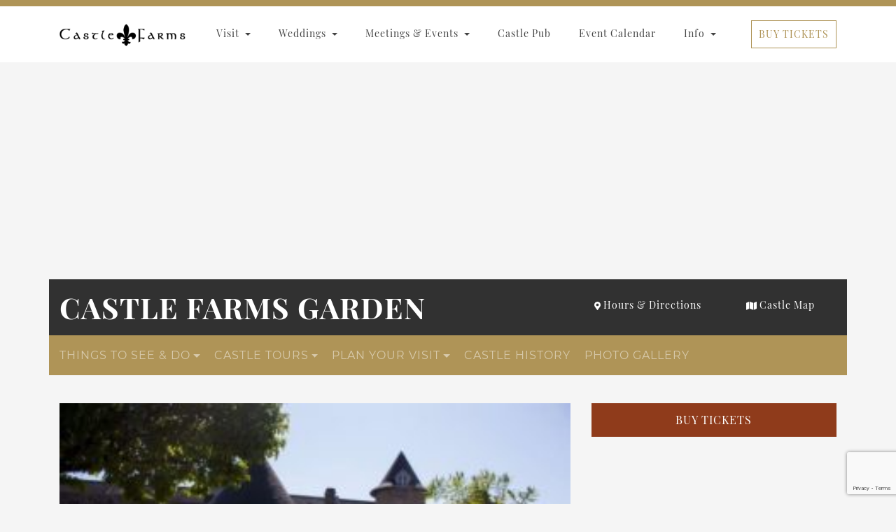

--- FILE ---
content_type: text/html; charset=UTF-8
request_url: https://castlefarms.com/visit/things-to-see-do/gardens-grounds/attachment/castle-farms-charlevoix-gardens-northern-michigan-9/
body_size: 47966
content:
<!DOCTYPE html>
<html lang="en-US">
<head>
	<meta charset="UTF-8">
	<meta name="viewport" content="width=device-width, initial-scale=1, shrink-to-fit=no">
	<link rel="profile" href="http://gmpg.org/xfn/11">
	<meta name='robots' content='index, follow, max-image-preview:large, max-snippet:-1, max-video-preview:-1' />

<!-- Google Tag Manager by PYS -->
    <script data-cfasync="false" data-pagespeed-no-defer>
	    window.dataLayerPYS = window.dataLayerPYS || [];
	</script>
<!-- End Google Tag Manager by PYS -->
	<!-- This site is optimized with the Yoast SEO plugin v26.8 - https://yoast.com/product/yoast-seo-wordpress/ -->
	<title>Castle Farms Garden - Castle Farms</title>
<style id="wpr-usedcss">:where(.wp-block-button__link){border-radius:9999px;box-shadow:none;padding:calc(.667em + 2px) calc(1.333em + 2px);text-decoration:none}:root :where(.wp-block-button .wp-block-button__link.is-style-outline),:root :where(.wp-block-button.is-style-outline>.wp-block-button__link){border:2px solid;padding:.667em 1.333em}:root :where(.wp-block-button .wp-block-button__link.is-style-outline:not(.has-text-color)),:root :where(.wp-block-button.is-style-outline>.wp-block-button__link:not(.has-text-color)){color:currentColor}:root :where(.wp-block-button .wp-block-button__link.is-style-outline:not(.has-background)),:root :where(.wp-block-button.is-style-outline>.wp-block-button__link:not(.has-background)){background-color:initial;background-image:none}:where(.wp-block-calendar table:not(.has-background) th){background:#ddd}:where(.wp-block-columns){margin-bottom:1.75em}:where(.wp-block-columns.has-background){padding:1.25em 2.375em}:where(.wp-block-post-comments input[type=submit]){border:none}:where(.wp-block-cover-image:not(.has-text-color)),:where(.wp-block-cover:not(.has-text-color)){color:#fff}:where(.wp-block-cover-image.is-light:not(.has-text-color)),:where(.wp-block-cover.is-light:not(.has-text-color)){color:#000}:root :where(.wp-block-cover h1:not(.has-text-color)),:root :where(.wp-block-cover h2:not(.has-text-color)),:root :where(.wp-block-cover h3:not(.has-text-color)),:root :where(.wp-block-cover h4:not(.has-text-color)),:root :where(.wp-block-cover h5:not(.has-text-color)),:root :where(.wp-block-cover h6:not(.has-text-color)),:root :where(.wp-block-cover p:not(.has-text-color)){color:inherit}:where(.wp-block-file){margin-bottom:1.5em}:where(.wp-block-file__button){border-radius:2em;display:inline-block;padding:.5em 1em}:where(.wp-block-file__button):is(a):active,:where(.wp-block-file__button):is(a):focus,:where(.wp-block-file__button):is(a):hover,:where(.wp-block-file__button):is(a):visited{box-shadow:none;color:#fff;opacity:.85;text-decoration:none}.wp-block-gallery:not(.has-nested-images){display:flex;flex-wrap:wrap;list-style-type:none;margin:0;padding:0}.wp-block-gallery:not(.has-nested-images) figcaption{flex-grow:1}:where(.wp-block-group.wp-block-group-is-layout-constrained){position:relative}:root :where(.wp-block-image.is-style-rounded img,.wp-block-image .is-style-rounded img){border-radius:9999px}:where(.wp-block-latest-comments:not([style*=line-height] .wp-block-latest-comments__comment)){line-height:1.1}:where(.wp-block-latest-comments:not([style*=line-height] .wp-block-latest-comments__comment-excerpt p)){line-height:1.8}:root :where(.wp-block-latest-posts.is-grid){padding:0}:root :where(.wp-block-latest-posts.wp-block-latest-posts__list){padding-left:0}ol,ul{box-sizing:border-box}:root :where(ul.has-background,ol.has-background){padding:1.25em 2.375em}:where(.wp-block-navigation.has-background .wp-block-navigation-item a:not(.wp-element-button)),:where(.wp-block-navigation.has-background .wp-block-navigation-submenu a:not(.wp-element-button)){padding:.5em 1em}:where(.wp-block-navigation .wp-block-navigation__submenu-container .wp-block-navigation-item a:not(.wp-element-button)),:where(.wp-block-navigation .wp-block-navigation__submenu-container .wp-block-navigation-submenu a:not(.wp-element-button)),:where(.wp-block-navigation .wp-block-navigation__submenu-container .wp-block-navigation-submenu button.wp-block-navigation-item__content),:where(.wp-block-navigation .wp-block-navigation__submenu-container .wp-block-pages-list__item button.wp-block-navigation-item__content){padding:.5em 1em}:root :where(p.has-background){padding:1.25em 2.375em}:where(p.has-text-color:not(.has-link-color)) a{color:inherit}:where(.wp-block-post-comments-form) input:not([type=submit]),:where(.wp-block-post-comments-form) textarea{border:1px solid #949494;font-family:inherit;font-size:1em}:where(.wp-block-post-comments-form) input:where(:not([type=submit]):not([type=checkbox])),:where(.wp-block-post-comments-form) textarea{padding:calc(.667em + 2px)}:where(.wp-block-post-excerpt){margin-bottom:var(--wp--style--block-gap);margin-top:var(--wp--style--block-gap)}:where(.wp-block-preformatted.has-background){padding:1.25em 2.375em}:where(.wp-block-search__button){border:1px solid #ccc;padding:6px 10px}:where(.wp-block-search__input){font-family:inherit;font-size:inherit;font-style:inherit;font-weight:inherit;letter-spacing:inherit;line-height:inherit;text-transform:inherit}:where(.wp-block-search__button-inside .wp-block-search__inside-wrapper){border:1px solid #949494;box-sizing:border-box;padding:4px}:where(.wp-block-search__button-inside .wp-block-search__inside-wrapper) .wp-block-search__input{border:none;border-radius:0;padding:0 4px}:where(.wp-block-search__button-inside .wp-block-search__inside-wrapper) .wp-block-search__input:focus{outline:0}:where(.wp-block-search__button-inside .wp-block-search__inside-wrapper) :where(.wp-block-search__button){padding:4px 8px}:root :where(.wp-block-separator.is-style-dots){height:auto;line-height:1;text-align:center}:root :where(.wp-block-separator.is-style-dots):before{color:currentColor;content:"···";font-family:serif;font-size:1.5em;letter-spacing:2em;padding-left:2em}:root :where(.wp-block-site-logo.is-style-rounded){border-radius:9999px}:root :where(.wp-block-site-title a){color:inherit}:where(.wp-block-social-links:not(.is-style-logos-only)) .wp-social-link{background-color:#f0f0f0;color:#444}:where(.wp-block-social-links:not(.is-style-logos-only)) .wp-social-link-amazon{background-color:#f90;color:#fff}:where(.wp-block-social-links:not(.is-style-logos-only)) .wp-social-link-bandcamp{background-color:#1ea0c3;color:#fff}:where(.wp-block-social-links:not(.is-style-logos-only)) .wp-social-link-behance{background-color:#0757fe;color:#fff}:where(.wp-block-social-links:not(.is-style-logos-only)) .wp-social-link-bluesky{background-color:#0a7aff;color:#fff}:where(.wp-block-social-links:not(.is-style-logos-only)) .wp-social-link-codepen{background-color:#1e1f26;color:#fff}:where(.wp-block-social-links:not(.is-style-logos-only)) .wp-social-link-deviantart{background-color:#02e49b;color:#fff}:where(.wp-block-social-links:not(.is-style-logos-only)) .wp-social-link-dribbble{background-color:#e94c89;color:#fff}:where(.wp-block-social-links:not(.is-style-logos-only)) .wp-social-link-dropbox{background-color:#4280ff;color:#fff}:where(.wp-block-social-links:not(.is-style-logos-only)) .wp-social-link-etsy{background-color:#f45800;color:#fff}:where(.wp-block-social-links:not(.is-style-logos-only)) .wp-social-link-facebook{background-color:#1778f2;color:#fff}:where(.wp-block-social-links:not(.is-style-logos-only)) .wp-social-link-fivehundredpx{background-color:#000;color:#fff}:where(.wp-block-social-links:not(.is-style-logos-only)) .wp-social-link-flickr{background-color:#0461dd;color:#fff}:where(.wp-block-social-links:not(.is-style-logos-only)) .wp-social-link-foursquare{background-color:#e65678;color:#fff}:where(.wp-block-social-links:not(.is-style-logos-only)) .wp-social-link-github{background-color:#24292d;color:#fff}:where(.wp-block-social-links:not(.is-style-logos-only)) .wp-social-link-goodreads{background-color:#eceadd;color:#382110}:where(.wp-block-social-links:not(.is-style-logos-only)) .wp-social-link-google{background-color:#ea4434;color:#fff}:where(.wp-block-social-links:not(.is-style-logos-only)) .wp-social-link-gravatar{background-color:#1d4fc4;color:#fff}:where(.wp-block-social-links:not(.is-style-logos-only)) .wp-social-link-instagram{background-color:#f00075;color:#fff}:where(.wp-block-social-links:not(.is-style-logos-only)) .wp-social-link-lastfm{background-color:#e21b24;color:#fff}:where(.wp-block-social-links:not(.is-style-logos-only)) .wp-social-link-linkedin{background-color:#0d66c2;color:#fff}:where(.wp-block-social-links:not(.is-style-logos-only)) .wp-social-link-mastodon{background-color:#3288d4;color:#fff}:where(.wp-block-social-links:not(.is-style-logos-only)) .wp-social-link-medium{background-color:#000;color:#fff}:where(.wp-block-social-links:not(.is-style-logos-only)) .wp-social-link-meetup{background-color:#f6405f;color:#fff}:where(.wp-block-social-links:not(.is-style-logos-only)) .wp-social-link-patreon{background-color:#000;color:#fff}:where(.wp-block-social-links:not(.is-style-logos-only)) .wp-social-link-pinterest{background-color:#e60122;color:#fff}:where(.wp-block-social-links:not(.is-style-logos-only)) .wp-social-link-pocket{background-color:#ef4155;color:#fff}:where(.wp-block-social-links:not(.is-style-logos-only)) .wp-social-link-reddit{background-color:#ff4500;color:#fff}:where(.wp-block-social-links:not(.is-style-logos-only)) .wp-social-link-skype{background-color:#0478d7;color:#fff}:where(.wp-block-social-links:not(.is-style-logos-only)) .wp-social-link-snapchat{background-color:#fefc00;color:#fff;stroke:#000}:where(.wp-block-social-links:not(.is-style-logos-only)) .wp-social-link-soundcloud{background-color:#ff5600;color:#fff}:where(.wp-block-social-links:not(.is-style-logos-only)) .wp-social-link-spotify{background-color:#1bd760;color:#fff}:where(.wp-block-social-links:not(.is-style-logos-only)) .wp-social-link-telegram{background-color:#2aabee;color:#fff}:where(.wp-block-social-links:not(.is-style-logos-only)) .wp-social-link-threads{background-color:#000;color:#fff}:where(.wp-block-social-links:not(.is-style-logos-only)) .wp-social-link-tiktok{background-color:#000;color:#fff}:where(.wp-block-social-links:not(.is-style-logos-only)) .wp-social-link-tumblr{background-color:#011835;color:#fff}:where(.wp-block-social-links:not(.is-style-logos-only)) .wp-social-link-twitch{background-color:#6440a4;color:#fff}:where(.wp-block-social-links:not(.is-style-logos-only)) .wp-social-link-twitter{background-color:#1da1f2;color:#fff}:where(.wp-block-social-links:not(.is-style-logos-only)) .wp-social-link-vimeo{background-color:#1eb7ea;color:#fff}:where(.wp-block-social-links:not(.is-style-logos-only)) .wp-social-link-vk{background-color:#4680c2;color:#fff}:where(.wp-block-social-links:not(.is-style-logos-only)) .wp-social-link-wordpress{background-color:#3499cd;color:#fff}:where(.wp-block-social-links:not(.is-style-logos-only)) .wp-social-link-whatsapp{background-color:#25d366;color:#fff}:where(.wp-block-social-links:not(.is-style-logos-only)) .wp-social-link-x{background-color:#000;color:#fff}:where(.wp-block-social-links:not(.is-style-logos-only)) .wp-social-link-yelp{background-color:#d32422;color:#fff}:where(.wp-block-social-links:not(.is-style-logos-only)) .wp-social-link-youtube{background-color:red;color:#fff}:where(.wp-block-social-links.is-style-logos-only) .wp-social-link{background:0 0}:where(.wp-block-social-links.is-style-logos-only) .wp-social-link svg{height:1.25em;width:1.25em}:where(.wp-block-social-links.is-style-logos-only) .wp-social-link-amazon{color:#f90}:where(.wp-block-social-links.is-style-logos-only) .wp-social-link-bandcamp{color:#1ea0c3}:where(.wp-block-social-links.is-style-logos-only) .wp-social-link-behance{color:#0757fe}:where(.wp-block-social-links.is-style-logos-only) .wp-social-link-bluesky{color:#0a7aff}:where(.wp-block-social-links.is-style-logos-only) .wp-social-link-codepen{color:#1e1f26}:where(.wp-block-social-links.is-style-logos-only) .wp-social-link-deviantart{color:#02e49b}:where(.wp-block-social-links.is-style-logos-only) .wp-social-link-dribbble{color:#e94c89}:where(.wp-block-social-links.is-style-logos-only) .wp-social-link-dropbox{color:#4280ff}:where(.wp-block-social-links.is-style-logos-only) .wp-social-link-etsy{color:#f45800}:where(.wp-block-social-links.is-style-logos-only) .wp-social-link-facebook{color:#1778f2}:where(.wp-block-social-links.is-style-logos-only) .wp-social-link-fivehundredpx{color:#000}:where(.wp-block-social-links.is-style-logos-only) .wp-social-link-flickr{color:#0461dd}:where(.wp-block-social-links.is-style-logos-only) .wp-social-link-foursquare{color:#e65678}:where(.wp-block-social-links.is-style-logos-only) .wp-social-link-github{color:#24292d}:where(.wp-block-social-links.is-style-logos-only) .wp-social-link-goodreads{color:#382110}:where(.wp-block-social-links.is-style-logos-only) .wp-social-link-google{color:#ea4434}:where(.wp-block-social-links.is-style-logos-only) .wp-social-link-gravatar{color:#1d4fc4}:where(.wp-block-social-links.is-style-logos-only) .wp-social-link-instagram{color:#f00075}:where(.wp-block-social-links.is-style-logos-only) .wp-social-link-lastfm{color:#e21b24}:where(.wp-block-social-links.is-style-logos-only) .wp-social-link-linkedin{color:#0d66c2}:where(.wp-block-social-links.is-style-logos-only) .wp-social-link-mastodon{color:#3288d4}:where(.wp-block-social-links.is-style-logos-only) .wp-social-link-medium{color:#000}:where(.wp-block-social-links.is-style-logos-only) .wp-social-link-meetup{color:#f6405f}:where(.wp-block-social-links.is-style-logos-only) .wp-social-link-patreon{color:#000}:where(.wp-block-social-links.is-style-logos-only) .wp-social-link-pinterest{color:#e60122}:where(.wp-block-social-links.is-style-logos-only) .wp-social-link-pocket{color:#ef4155}:where(.wp-block-social-links.is-style-logos-only) .wp-social-link-reddit{color:#ff4500}:where(.wp-block-social-links.is-style-logos-only) .wp-social-link-skype{color:#0478d7}:where(.wp-block-social-links.is-style-logos-only) .wp-social-link-snapchat{color:#fff;stroke:#000}:where(.wp-block-social-links.is-style-logos-only) .wp-social-link-soundcloud{color:#ff5600}:where(.wp-block-social-links.is-style-logos-only) .wp-social-link-spotify{color:#1bd760}:where(.wp-block-social-links.is-style-logos-only) .wp-social-link-telegram{color:#2aabee}:where(.wp-block-social-links.is-style-logos-only) .wp-social-link-threads{color:#000}:where(.wp-block-social-links.is-style-logos-only) .wp-social-link-tiktok{color:#000}:where(.wp-block-social-links.is-style-logos-only) .wp-social-link-tumblr{color:#011835}:where(.wp-block-social-links.is-style-logos-only) .wp-social-link-twitch{color:#6440a4}:where(.wp-block-social-links.is-style-logos-only) .wp-social-link-twitter{color:#1da1f2}:where(.wp-block-social-links.is-style-logos-only) .wp-social-link-vimeo{color:#1eb7ea}:where(.wp-block-social-links.is-style-logos-only) .wp-social-link-vk{color:#4680c2}:where(.wp-block-social-links.is-style-logos-only) .wp-social-link-whatsapp{color:#25d366}:where(.wp-block-social-links.is-style-logos-only) .wp-social-link-wordpress{color:#3499cd}:where(.wp-block-social-links.is-style-logos-only) .wp-social-link-x{color:#000}:where(.wp-block-social-links.is-style-logos-only) .wp-social-link-yelp{color:#d32422}:where(.wp-block-social-links.is-style-logos-only) .wp-social-link-youtube{color:red}:root :where(.wp-block-social-links .wp-social-link a){padding:.25em}:root :where(.wp-block-social-links.is-style-logos-only .wp-social-link a){padding:0}:root :where(.wp-block-social-links.is-style-pill-shape .wp-social-link a){padding-left:.66667em;padding-right:.66667em}:root :where(.wp-block-tag-cloud.is-style-outline){display:flex;flex-wrap:wrap;gap:1ch}:root :where(.wp-block-tag-cloud.is-style-outline a){border:1px solid;font-size:unset!important;margin-right:0;padding:1ch 2ch;text-decoration:none!important}:where(.wp-block-term-description){margin-bottom:var(--wp--style--block-gap);margin-top:var(--wp--style--block-gap)}:where(pre.wp-block-verse){font-family:inherit}.entry-content{counter-reset:footnotes}:root{--wp--preset--font-size--normal:16px;--wp--preset--font-size--huge:42px}.screen-reader-text{border:0;clip:rect(1px,1px,1px,1px);clip-path:inset(50%);height:1px;margin:-1px;overflow:hidden;padding:0;position:absolute;width:1px;word-wrap:normal!important}.screen-reader-text:focus{background-color:#ddd;clip:auto!important;clip-path:none;color:#444;display:block;font-size:1em;height:auto;left:5px;line-height:normal;padding:15px 23px 14px;text-decoration:none;top:5px;width:auto;z-index:100000}html :where(.has-border-color){border-style:solid}html :where([style*=border-top-color]){border-top-style:solid}html :where([style*=border-right-color]){border-right-style:solid}html :where([style*=border-bottom-color]){border-bottom-style:solid}html :where([style*=border-left-color]){border-left-style:solid}html :where([style*=border-width]){border-style:solid}html :where([style*=border-top-width]){border-top-style:solid}html :where([style*=border-right-width]){border-right-style:solid}html :where([style*=border-bottom-width]){border-bottom-style:solid}html :where([style*=border-left-width]){border-left-style:solid}html :where(img[class*=wp-image-]){height:auto;max-width:100%}:where(figure){margin:0 0 1em}html :where(.is-position-sticky){--wp-admin--admin-bar--position-offset:var(--wp-admin--admin-bar--height,0px)}@media screen and (max-width:600px){html :where(.is-position-sticky){--wp-admin--admin-bar--position-offset:0px}}:root{--wp--preset--aspect-ratio--square:1;--wp--preset--aspect-ratio--4-3:4/3;--wp--preset--aspect-ratio--3-4:3/4;--wp--preset--aspect-ratio--3-2:3/2;--wp--preset--aspect-ratio--2-3:2/3;--wp--preset--aspect-ratio--16-9:16/9;--wp--preset--aspect-ratio--9-16:9/16;--wp--preset--color--black:#000000;--wp--preset--color--cyan-bluish-gray:#abb8c3;--wp--preset--color--white:#ffffff;--wp--preset--color--pale-pink:#f78da7;--wp--preset--color--vivid-red:#cf2e2e;--wp--preset--color--luminous-vivid-orange:#ff6900;--wp--preset--color--luminous-vivid-amber:#fcb900;--wp--preset--color--light-green-cyan:#7bdcb5;--wp--preset--color--vivid-green-cyan:#00d084;--wp--preset--color--pale-cyan-blue:#8ed1fc;--wp--preset--color--vivid-cyan-blue:#0693e3;--wp--preset--color--vivid-purple:#9b51e0;--wp--preset--gradient--vivid-cyan-blue-to-vivid-purple:linear-gradient(135deg,rgba(6, 147, 227, 1) 0%,rgb(155, 81, 224) 100%);--wp--preset--gradient--light-green-cyan-to-vivid-green-cyan:linear-gradient(135deg,rgb(122, 220, 180) 0%,rgb(0, 208, 130) 100%);--wp--preset--gradient--luminous-vivid-amber-to-luminous-vivid-orange:linear-gradient(135deg,rgba(252, 185, 0, 1) 0%,rgba(255, 105, 0, 1) 100%);--wp--preset--gradient--luminous-vivid-orange-to-vivid-red:linear-gradient(135deg,rgba(255, 105, 0, 1) 0%,rgb(207, 46, 46) 100%);--wp--preset--gradient--very-light-gray-to-cyan-bluish-gray:linear-gradient(135deg,rgb(238, 238, 238) 0%,rgb(169, 184, 195) 100%);--wp--preset--gradient--cool-to-warm-spectrum:linear-gradient(135deg,rgb(74, 234, 220) 0%,rgb(151, 120, 209) 20%,rgb(207, 42, 186) 40%,rgb(238, 44, 130) 60%,rgb(251, 105, 98) 80%,rgb(254, 248, 76) 100%);--wp--preset--gradient--blush-light-purple:linear-gradient(135deg,rgb(255, 206, 236) 0%,rgb(152, 150, 240) 100%);--wp--preset--gradient--blush-bordeaux:linear-gradient(135deg,rgb(254, 205, 165) 0%,rgb(254, 45, 45) 50%,rgb(107, 0, 62) 100%);--wp--preset--gradient--luminous-dusk:linear-gradient(135deg,rgb(255, 203, 112) 0%,rgb(199, 81, 192) 50%,rgb(65, 88, 208) 100%);--wp--preset--gradient--pale-ocean:linear-gradient(135deg,rgb(255, 245, 203) 0%,rgb(182, 227, 212) 50%,rgb(51, 167, 181) 100%);--wp--preset--gradient--electric-grass:linear-gradient(135deg,rgb(202, 248, 128) 0%,rgb(113, 206, 126) 100%);--wp--preset--gradient--midnight:linear-gradient(135deg,rgb(2, 3, 129) 0%,rgb(40, 116, 252) 100%);--wp--preset--font-size--small:13px;--wp--preset--font-size--medium:20px;--wp--preset--font-size--large:36px;--wp--preset--font-size--x-large:42px;--wp--preset--spacing--20:0.44rem;--wp--preset--spacing--30:0.67rem;--wp--preset--spacing--40:1rem;--wp--preset--spacing--50:1.5rem;--wp--preset--spacing--60:2.25rem;--wp--preset--spacing--70:3.38rem;--wp--preset--spacing--80:5.06rem;--wp--preset--shadow--natural:6px 6px 9px rgba(0, 0, 0, .2);--wp--preset--shadow--deep:12px 12px 50px rgba(0, 0, 0, .4);--wp--preset--shadow--sharp:6px 6px 0px rgba(0, 0, 0, .2);--wp--preset--shadow--outlined:6px 6px 0px -3px rgba(255, 255, 255, 1),6px 6px rgba(0, 0, 0, 1);--wp--preset--shadow--crisp:6px 6px 0px rgba(0, 0, 0, 1)}:where(.is-layout-flex){gap:.5em}:where(.is-layout-grid){gap:.5em}:where(.wp-block-post-template.is-layout-flex){gap:1.25em}:where(.wp-block-post-template.is-layout-grid){gap:1.25em}:where(.wp-block-columns.is-layout-flex){gap:2em}:where(.wp-block-columns.is-layout-grid){gap:2em}:root :where(.wp-block-pullquote){font-size:1.5em;line-height:1.6}:root{--ag-form-margin:auto auto}.age-gate{background-color:var(--ag-form-background,#fff);border:var(--ag-form-border,0);border-radius:var(--ag-form-radius,0);border-width:var(--ag-form-border-width,0);box-shadow:var(--ag-form-shadow,none);color:var(--ag-text-color,#333);margin:var(--ag-form-margin,auto);max-height:var(--ag-form-max-height,calc(94vh - var(--ag-vh-offset,0px)));max-width:var(--ag-form-max-width,500px);overflow-y:auto;padding:var(--ag-form-padding,20px);position:relative;scrollbar-width:var(--ag-scrollbar-display,none);width:100%;z-index:var(--ag-form-z-index,10000)}.age-gate::-webkit-scrollbar{display:var(--ag-scrollbar-display,none)}.age-gate *{box-sizing:border-box}.age-gate h1:after,.age-gate h1:before,.age-gate h2:after,.age-gate h2:before,.age-gate h3:after,.age-gate h3:before,.age-gate h4:after,.age-gate h4:before,.age-gate h5:after,.age-gate h5:before,.age-gate h6:after,.age-gate h6:before{content:none}.age-gate-background-color{-webkit-backdrop-filter:blur(var(--ag-blur));backdrop-filter:blur(var(--ag-blur));background:var(--ag-background-color,#fff);opacity:var(--ag-background-opacity,1);z-index:1}.age-gate-background,.age-gate-background-color{height:calc(100vh - var(--ag-vh-offset,0px));left:0;position:fixed;top:0;width:var(--ag-overlay-width,100%)}.age-gate-background{background-image:var(--ag-background-image);background-position:var(--ag-background-image-position);background-repeat:var(--ag-background-image-repeat);background-size:var(--ag-background-image-size,cover);opacity:var(--ag-background-image-opacity);z-index:2}.age-gate-background iframe,.age-gate-background video{bottom:0;height:100%;left:0;-o-object-fit:cover;object-fit:cover;position:absolute;right:0;top:0;width:100%}.age-gate select.age-gate-select{background:var(--ag-input-background-color,#fff);border:var(--ag-input-border,solid);border-radius:var(--ag-input-radius,3px);border-width:var(--ag-input-border-width,1px);color:var(--ag-input-color,#414141);font-size:var(--ag-input-text-size,1rem);padding:var(--ag-input-padding,.5rem 1rem);text-align:var(--ag-text-align);width:100%}.age-gate-label{display:var(--ag-label-display,block);margin:var(--ag-label-margin,0 0 .5rem)}.age-gate__error{color:var(--ag-text-error-color,#c00);font-weight:var(--ag-text-error-weight,bold)}.age-gate__error a{color:currentColor;text-decoration:underline}.age-gate-errors{padding:var(--ag-text-errors-padding,0 10px)}.age-gate-errors:empty{padding:0}.age-gate-form-elements{display:grid;gap:var(--ag-input-spacing,10px);grid-template-columns:repeat(3,1fr);list-style:none;margin:var(--ag-input-margin,0);padding:0}.age-gate-fields{border-width:0;display:block;margin:var(--ag-fields-margin,0 auto 1rem);max-width:var(--ag-fields-width,100%);padding:0;width:100%}.age-gate-form,.age-gate__form{align-items:center;display:flex;flex-direction:column;height:100%;justify-content:center}.age-gate-heading-title{font-size:var(--ag-text-heading-size,2rem);font-weight:var(--ag-text-heading-weight,700);margin:var(--ag-text-heading-margin,0 0 1rem)}.age-gate-headline{font-size:var(--ag-text-headline-size,1.5rem);font-weight:var(--ag-text-headline-weight,700);margin:var(--ag-text-headline-margin,0 0 1rem)}.age-gate-loader{align-items:center;background:rgba(0,0,0,.4);color:var(--ag-loader-color,#000);display:none;height:calc(100vh - var(--ag-vh-offset,0px));justify-content:center;left:0;position:fixed;top:0;width:100%;z-index:100000}.age-gate-loader img,.age-gate-loader svg{display:block;height:70px;width:70px}.age-gate-heading-title-logo{max-width:var(--ag-logo-max-width,100%)}.age-gate-remember-text{font-size:var(--ag-remember-size,.9rem);font-weight:var(--ag-remember-weight,normal);margin-left:var(--ag-remember-spacing,5px)}.age-gate-remember-wrapper{margin:var(--ag-remember-margin,0 0 1rem)}.age-gate-remember{align-items:center;cursor:pointer;display:inline-flex;justify-content:var(--ag-remember-align,center)}.age-gate-subheadline{font-size:var(--ag-text-subheadline-size,1.2rem);font-weight:var(--ag-text-subheadline-weight,500);margin:var(--ag-text-subheadline-margin,0 0 1rem)}.age-gate-submit{margin:var(--ag-submit-margin,0 0 1rem)}button.age-gate-button{background-color:var(--ag-button-color-background,#333);border:var(--ag-button-border,0);border-radius:var(--ag-button-radius,3px);color:var(--ag-button-color-text,#fff);cursor:var(--ag-button-cursor,pointer);font-size:var(--ag-button-size,1rem);font-weight:var(--ag-button-weight,600);padding:var(--ag-button-padding,.5rem 1rem)}button.age-gate-button:active,button.age-gate-button:focus,button.age-gate-button:hover{background-color:var(--ag-button-color-hover,#323232);border:var(--ag-button-hover-border,0);color:var(--ag-button-color-text-hover,#fff)}.age-gate-wrapper{box-sizing:border-box;display:var(--ag-form-display,flex);height:calc(100vh - var(--ag-vh-offset,0px));left:var(--ag-form-left,0);overflow-y:var(--ag-form-overlow,auto);padding:var(--ag-wrapper-padding,20px);position:var(--ag-form-position,fixed);text-align:var(--ag-text-align,center);top:var(--ag-form-top,0);transition-duration:var(--ag-transition-duration,.3s);transition-property:all;transition-timing-function:var(--ag-transition-timing,ease);width:var(--ag-overlay-width,100%);z-index:var(--ag-form-z-index,10000)}.age-gate.fade{opacity:0}:root{--ag-background-color:rgba(255, 255, 255, 1);--ag-background-image:url(https://castlefarms.com/wp-content/uploads/2018/02/a13-studios.jpg);--ag-background-image-position:center center;--ag-background-image-opacity:1;--ag-blur:5px}.mfp-bg{top:0;left:0;width:100%;height:100%;z-index:1042;overflow:hidden;position:fixed;background:#0b0b0b;opacity:.8}.mfp-wrap{top:0;left:0;width:100%;height:100%;z-index:1043;position:fixed;outline:0!important;-webkit-backface-visibility:hidden}.mfp-container{text-align:center;position:absolute;width:100%;height:100%;left:0;top:0;padding:0 8px;-webkit-box-sizing:border-box;-moz-box-sizing:border-box;box-sizing:border-box}.mfp-container:before{content:'';display:inline-block;height:100%;vertical-align:middle}.mfp-align-top .mfp-container:before{display:none}.mfp-content{position:relative;display:inline-block;vertical-align:middle;margin:0 auto;text-align:left;z-index:1045}.mfp-ajax-holder .mfp-content,.mfp-inline-holder .mfp-content{width:100%;cursor:auto}.mfp-ajax-cur{cursor:progress}.mfp-zoom-out-cur,.mfp-zoom-out-cur .mfp-image-holder .mfp-close{cursor:-moz-zoom-out;cursor:-webkit-zoom-out;cursor:zoom-out}.mfp-zoom{cursor:pointer;cursor:-webkit-zoom-in;cursor:-moz-zoom-in;cursor:zoom-in}.mfp-auto-cursor .mfp-content{cursor:auto}.mfp-arrow,.mfp-close,.mfp-counter,.mfp-preloader{-webkit-user-select:none;-moz-user-select:none;user-select:none}.mfp-loading.mfp-figure{display:none}.mfp-hide{display:none!important}.mfp-preloader{color:#ccc;position:absolute;top:50%;width:auto;text-align:center;margin-top:-.8em;left:8px;right:8px;z-index:1044}.mfp-preloader a{color:#ccc}.mfp-preloader a:hover{color:#fff}.mfp-s-ready .mfp-preloader{display:none}.mfp-s-error .mfp-content{display:none}button.mfp-arrow,button.mfp-arrow:active,button.mfp-arrow:focus,button.mfp-arrow:hover,button.mfp-arrow:visited,button.mfp-close,button.mfp-close:active,button.mfp-close:focus,button.mfp-close:hover,button.mfp-close:visited{overflow:visible;cursor:pointer;background:0 0;border:0;-webkit-appearance:none;display:block;outline:0;padding:0;z-index:1046;-webkit-box-shadow:none;box-shadow:none}button::-moz-focus-inner{padding:0;border:0}.mfp-close{width:44px;height:44px;line-height:44px;position:absolute;right:0;top:0;text-decoration:none;text-align:center;opacity:.65;padding:0 0 18px 10px;color:#fff;font-style:normal;font-size:28px;font-family:Arial,Baskerville,monospace}.mfp-close:focus,.mfp-close:hover{opacity:1}.mfp-close:active{top:1px}.mfp-close-btn-in .mfp-close{color:#333}.mfp-iframe-holder .mfp-close,.mfp-image-holder .mfp-close{color:#fff;text-align:right;width:100%}.mfp-counter{position:absolute;top:0;right:0;color:#ccc;font-size:12px;line-height:18px;white-space:nowrap}.mfp-arrow{position:absolute;opacity:.65;margin:0;top:50%;margin-top:-55px;padding:0;width:90px;height:110px;-webkit-tap-highlight-color:transparent}.mfp-arrow:active{margin-top:-54px}.mfp-arrow:focus,.mfp-arrow:hover{opacity:1}.mfp-arrow .mfp-a,.mfp-arrow .mfp-b,.mfp-arrow:after,.mfp-arrow:before{content:'';display:block;width:0;height:0;position:absolute;left:0;top:0;margin-top:35px;margin-left:35px;border:inset transparent}.mfp-arrow .mfp-a,.mfp-arrow:after{border-top-width:13px;border-bottom-width:13px;top:8px}.mfp-arrow .mfp-b,.mfp-arrow:before{border-top-width:21px;border-bottom-width:21px;opacity:.7}.mfp-arrow-left{left:0}.mfp-arrow-left .mfp-a,.mfp-arrow-left:after{border-right:17px solid #fff;margin-left:31px}.mfp-arrow-left .mfp-b,.mfp-arrow-left:before{margin-left:25px;border-right:27px solid #3f3f3f}.mfp-arrow-right{right:0}.mfp-arrow-right .mfp-a,.mfp-arrow-right:after{border-left:17px solid #fff;margin-left:39px}.mfp-arrow-right .mfp-b,.mfp-arrow-right:before{border-left:27px solid #3f3f3f}.mfp-iframe-holder{padding-top:40px;padding-bottom:40px}.mfp-iframe-holder .mfp-content{line-height:0;width:100%;max-width:900px}.mfp-iframe-holder .mfp-close{top:-40px}.mfp-iframe-scaler{width:100%;height:0;overflow:hidden;padding-top:56.25%}.mfp-iframe-scaler iframe{position:absolute;display:block;top:0;left:0;width:100%;height:100%;box-shadow:0 0 8px rgba(0,0,0,.6);background:#000}img.mfp-img{width:auto;max-width:100%;height:auto;display:block;line-height:0;-webkit-box-sizing:border-box;-moz-box-sizing:border-box;box-sizing:border-box;padding:40px 0;margin:0 auto}.mfp-figure{line-height:0}.mfp-figure:after{content:'';position:absolute;left:0;top:40px;bottom:40px;display:block;right:0;width:auto;height:auto;z-index:-1;box-shadow:0 0 8px rgba(0,0,0,.6);background:#444}.mfp-figure small{color:#bdbdbd;display:block;font-size:12px;line-height:14px}.mfp-figure figure{margin:0}.mfp-bottom-bar{margin-top:-36px;position:absolute;top:100%;left:0;width:100%;cursor:auto}.mfp-title{text-align:left;line-height:20px;font-size:16px;color:#f3f3f3;word-wrap:break-word;padding-right:36px}.mfp-description{text-align:left;font-size:13px;line-height:18px;color:#f3f3f3;word-wrap:break-word;padding-right:36px}.mfp-copyright{text-align:right;position:absolute;right:0;top:-25px;font-size:9px;line-height:18px;color:#eee;word-wrap:break-word;padding-right:10px;text-shadow:1px 1px 1px #444}.mfp-image-holder .mfp-content{max-width:100%}.mfp-gallery .mfp-image-holder .mfp-figure{cursor:pointer}@media screen and (max-width:800px) and (orientation:landscape),screen and (max-height:300px){.mfp-img-mobile .mfp-image-holder{padding-left:0;padding-right:0}.mfp-img-mobile img.mfp-img{padding:0}.mfp-img-mobile .mfp-figure:after{top:0;bottom:0}.mfp-img-mobile .mfp-figure small{display:inline;margin-left:5px}.mfp-img-mobile .mfp-bottom-bar{background:rgba(0,0,0,.6);bottom:0;margin:0;top:auto;padding:3px 5px;position:fixed;-webkit-box-sizing:border-box;-moz-box-sizing:border-box;box-sizing:border-box}.mfp-img-mobile .mfp-bottom-bar:empty{padding:0}.mfp-img-mobile .mfp-counter{right:5px;top:3px}.mfp-img-mobile .mfp-close{top:0;right:0;width:35px;height:35px;line-height:35px;background:rgba(0,0,0,.6);position:fixed;text-align:center;padding:0}}@media all and (max-width:900px){.mfp-arrow{-webkit-transform:scale(.75);transform:scale(.75)}.mfp-arrow-left{-webkit-transform-origin:0;transform-origin:0}.mfp-arrow-right{-webkit-transform-origin:100%;transform-origin:100%}.mfp-container{padding-left:6px;padding-right:6px}}.mfp-ie7 .mfp-img{padding:0}.mfp-ie7 .mfp-bottom-bar{width:600px;left:50%;margin-left:-300px;margin-top:5px;padding-bottom:5px}.mfp-ie7 .mfp-container{padding:0}.mfp-ie7 .mfp-content{padding-top:44px}.mfp-ie7 .mfp-close{top:0;right:0;padding-top:0}.wfml-gallery-img,.wfml-single{cursor:pointer;cursor:-webkit-zoom-in;cursor:-moz-zoom-in;cursor:zoom-in}.wpcf7 .screen-reader-response{position:absolute;overflow:hidden;clip:rect(1px,1px,1px,1px);clip-path:inset(50%);height:1px;width:1px;margin:-1px;padding:0;border:0;word-wrap:normal!important}.wpcf7 form .wpcf7-response-output{margin:2em .5em 1em;padding:.2em 1em;border:2px solid #00a0d2}.wpcf7 form.init .wpcf7-response-output,.wpcf7 form.resetting .wpcf7-response-output,.wpcf7 form.submitting .wpcf7-response-output{display:none}.wpcf7 form.sent .wpcf7-response-output{border-color:#46b450}.wpcf7 form.aborted .wpcf7-response-output,.wpcf7 form.failed .wpcf7-response-output{border-color:#dc3232}.wpcf7 form.spam .wpcf7-response-output{border-color:#f56e28}.wpcf7 form.invalid .wpcf7-response-output,.wpcf7 form.payment-required .wpcf7-response-output,.wpcf7 form.unaccepted .wpcf7-response-output{border-color:#ffb900}.wpcf7-form-control-wrap{position:relative}.wpcf7-not-valid-tip{color:#dc3232;font-size:1em;font-weight:400;display:block}.use-floating-validation-tip .wpcf7-not-valid-tip{position:relative;top:-2ex;left:1em;z-index:100;border:1px solid #dc3232;background:#fff;padding:.2em .8em;width:24em}.wpcf7-spinner{visibility:hidden;display:inline-block;background-color:#23282d;opacity:.75;width:24px;height:24px;border:none;border-radius:100%;padding:0;margin:0 24px;position:relative}form.submitting .wpcf7-spinner{visibility:visible}.wpcf7-spinner::before{content:'';position:absolute;background-color:#fbfbfc;top:4px;left:4px;width:6px;height:6px;border:none;border-radius:100%;transform-origin:8px 8px;animation-name:spin;animation-duration:1s;animation-timing-function:linear;animation-iteration-count:infinite}@keyframes spin{from{transform:rotate(0)}to{transform:rotate(360deg)}}@keyframes blink{from{opacity:0}50%{opacity:1}to{opacity:0}}.wpcf7 [inert]{opacity:.5}.wpcf7 input[type=file]{cursor:pointer}.wpcf7 input[type=file]:disabled{cursor:default}.wpcf7 .wpcf7-submit:disabled{cursor:not-allowed}.wpcf7 input[type=email],.wpcf7 input[type=tel],.wpcf7 input[type=url]{direction:ltr}.popup-template .modal{opacity:0;-webkit-transition:250ms;-o-transition:250ms;transition:all 250ms ease}.popup-template .modal.is-open{opacity:1;-webkit-transition:250ms;-o-transition:250ms;transition:all 250ms ease}:root{--blue:#007bff;--indigo:#6610f2;--purple:#6f42c1;--pink:#e83e8c;--red:#dc3545;--orange:#fd7e14;--yellow:#ffc107;--green:#28a745;--teal:#20c997;--cyan:#17a2b8;--white:#fff;--gray:#6c757d;--gray-dark:#343a40;--primary:#007bff;--secondary:#6c757d;--success:#28a745;--info:#17a2b8;--warning:#ffc107;--danger:#dc3545;--light:#f8f9fa;--dark:#343a40;--breakpoint-xs:0;--breakpoint-sm:576px;--breakpoint-md:768px;--breakpoint-lg:992px;--breakpoint-xl:1200px;--font-family-sans-serif:-apple-system,BlinkMacSystemFont,"Segoe UI",Roboto,"Helvetica Neue",Arial,"Noto Sans",sans-serif,"Apple Color Emoji","Segoe UI Emoji","Segoe UI Symbol","Noto Color Emoji";--font-family-monospace:SFMono-Regular,Menlo,Monaco,Consolas,"Liberation Mono","Courier New",monospace}*,::after,::before{-webkit-box-sizing:border-box;box-sizing:border-box}html{font-family:sans-serif;line-height:1.15;-webkit-text-size-adjust:100%;-webkit-tap-highlight-color:transparent}article,aside,figcaption,figure,footer,header,hgroup,main,nav,section{display:block}body{margin:0;font-family:-apple-system,BlinkMacSystemFont,"Segoe UI",Roboto,"Helvetica Neue",Arial,"Noto Sans",sans-serif,"Apple Color Emoji","Segoe UI Emoji","Segoe UI Symbol","Noto Color Emoji";font-size:1rem;font-weight:400;line-height:1.5;color:#212529;text-align:left;background-color:#fff}[tabindex="-1"]:focus{outline:0!important}hr{-webkit-box-sizing:content-box;box-sizing:content-box;height:0;overflow:visible}h1,h2,h3,h4,h5,h6{margin-top:0;margin-bottom:.5rem}p{margin-top:0;margin-bottom:1rem}address{margin-bottom:1rem;font-style:normal;line-height:inherit}dl,ol,ul{margin-top:0;margin-bottom:1rem}ol ol,ol ul,ul ol,ul ul{margin-bottom:0}dt{font-weight:700}dd{margin-bottom:.5rem;margin-left:0}blockquote{margin:0 0 1rem}b,strong{font-weight:bolder}small{font-size:80%}sub,sup{position:relative;font-size:75%;line-height:0;vertical-align:baseline}sub{bottom:-.25em}sup{top:-.5em}a{color:#007bff;text-decoration:none;background-color:transparent}a:hover{color:#0056b3;text-decoration:underline}a:not([href]):not([tabindex]){color:inherit;text-decoration:none}a:not([href]):not([tabindex]):focus,a:not([href]):not([tabindex]):hover{color:inherit;text-decoration:none}a:not([href]):not([tabindex]):focus{outline:0}code,pre{font-family:SFMono-Regular,Menlo,Monaco,Consolas,"Liberation Mono","Courier New",monospace;font-size:1em}pre{margin-top:0;margin-bottom:1rem;overflow:auto}figure{margin:0 0 1rem}img{vertical-align:middle;border-style:none}svg{overflow:hidden;vertical-align:middle}table{border-collapse:collapse}caption{padding-top:.75rem;padding-bottom:.75rem;color:#6c757d;text-align:left;caption-side:bottom}th{text-align:inherit}label{display:inline-block;margin-bottom:.5rem}button{border-radius:0}button:focus{outline:dotted 1px;outline:-webkit-focus-ring-color auto 5px}button,input,optgroup,select,textarea{margin:0;font-family:inherit;font-size:inherit;line-height:inherit}button,input{overflow:visible}button,select{text-transform:none}select{word-wrap:normal}[type=button],[type=reset],[type=submit],button{-webkit-appearance:button}[type=button]:not(:disabled),[type=reset]:not(:disabled),[type=submit]:not(:disabled),button:not(:disabled){cursor:pointer}[type=button]::-moz-focus-inner,[type=reset]::-moz-focus-inner,[type=submit]::-moz-focus-inner,button::-moz-focus-inner{padding:0;border-style:none}input[type=checkbox],input[type=radio]{-webkit-box-sizing:border-box;box-sizing:border-box;padding:0}input[type=date],input[type=datetime-local],input[type=month],input[type=time]{-webkit-appearance:listbox}textarea{overflow:auto;resize:vertical}fieldset{min-width:0;padding:0;margin:0;border:0}legend{display:block;width:100%;max-width:100%;padding:0;margin-bottom:.5rem;font-size:1.5rem;line-height:inherit;color:inherit;white-space:normal}progress{vertical-align:baseline}[type=number]::-webkit-inner-spin-button,[type=number]::-webkit-outer-spin-button{height:auto}[type=search]{outline-offset:-2px;-webkit-appearance:none}[type=search]::-webkit-search-decoration{-webkit-appearance:none}::-webkit-file-upload-button{font:inherit;-webkit-appearance:button}output{display:inline-block}summary{display:list-item;cursor:pointer}template{display:none}[hidden]{display:none!important}.h1,.h2,.h3,.h4,.h5,.h6,h1,h2,h3,h4,h5,h6{margin-bottom:.5rem;font-weight:500;line-height:1.2}.h1,h1{font-size:2.5rem}.h2,h2{font-size:2rem}.h3,h3{font-size:1.75rem}.h4,h4{font-size:1.5rem}.h5,h5{font-size:1.25rem}.h6,h6{font-size:1rem}hr{margin-top:1rem;margin-bottom:1rem;border:0;border-top:1px solid rgba(0,0,0,.1)}.small,small{font-size:80%;font-weight:400}.mark,mark{padding:.2em;background-color:#fcf8e3}.blockquote{margin-bottom:1rem;font-size:1.25rem}.img-fluid{max-width:100%;height:auto}.figure{display:inline-block}.container{width:100%;padding-right:15px;padding-left:15px;margin-right:auto;margin-left:auto}@media (min-width:576px){.container{max-width:540px}}@media (min-width:768px){.container{max-width:720px}}@media (min-width:992px){.container{max-width:960px}}@media (min-width:1200px){.container{max-width:1140px}}.row{display:-webkit-box;display:-ms-flexbox;display:flex;-ms-flex-wrap:wrap;flex-wrap:wrap;margin-right:-15px;margin-left:-15px}.col-6,.col-lg-12,.col-lg-4,.col-lg-8,.col-md-12,.col-md-2,.col-md-3,.col-md-4,.col-md-6,.col-xl-2,.col-xl-8{position:relative;width:100%;padding-right:15px;padding-left:15px}.col-6{-webkit-box-flex:0;-ms-flex:0 0 50%;flex:0 0 50%;max-width:50%}@media (min-width:768px){.col-md-2{-webkit-box-flex:0;-ms-flex:0 0 16.66667%;flex:0 0 16.66667%;max-width:16.66667%}.col-md-3{-webkit-box-flex:0;-ms-flex:0 0 25%;flex:0 0 25%;max-width:25%}.col-md-4{-webkit-box-flex:0;-ms-flex:0 0 33.33333%;flex:0 0 33.33333%;max-width:33.33333%}.col-md-6{-webkit-box-flex:0;-ms-flex:0 0 50%;flex:0 0 50%;max-width:50%}.col-md-12{-webkit-box-flex:0;-ms-flex:0 0 100%;flex:0 0 100%;max-width:100%}}@media (min-width:992px){.col-lg-4{-webkit-box-flex:0;-ms-flex:0 0 33.33333%;flex:0 0 33.33333%;max-width:33.33333%}.col-lg-8{-webkit-box-flex:0;-ms-flex:0 0 66.66667%;flex:0 0 66.66667%;max-width:66.66667%}.col-lg-12{-webkit-box-flex:0;-ms-flex:0 0 100%;flex:0 0 100%;max-width:100%}}@media (min-width:1200px){.col-xl-2{-webkit-box-flex:0;-ms-flex:0 0 16.66667%;flex:0 0 16.66667%;max-width:16.66667%}.col-xl-8{-webkit-box-flex:0;-ms-flex:0 0 66.66667%;flex:0 0 66.66667%;max-width:66.66667%}}.table{width:100%;margin-bottom:1rem;color:#212529}.table td,.table th{padding:.75rem;vertical-align:top;border-top:1px solid #dee2e6}.table thead th{vertical-align:bottom;border-bottom:2px solid #dee2e6}.table tbody+tbody{border-top:2px solid #dee2e6}.form-control{display:block;width:100%;height:calc(1.5em + .75rem + 2px);padding:.375rem .75rem;font-size:1rem;font-weight:400;line-height:1.5;color:#495057;background-color:#fff;background-clip:padding-box;border:1px solid #ced4da;border-radius:.25rem;-webkit-transition:border-color .15s ease-in-out,-webkit-box-shadow .15s ease-in-out;transition:border-color .15s ease-in-out,-webkit-box-shadow .15s ease-in-out;transition:border-color .15s ease-in-out,box-shadow .15s ease-in-out;transition:border-color .15s ease-in-out,box-shadow .15s ease-in-out,-webkit-box-shadow .15s ease-in-out}@media (prefers-reduced-motion:reduce){.wpcf7-spinner::before{animation-name:blink;animation-duration:2s}.form-control{-webkit-transition:none;transition:none}}.form-control::-ms-expand{background-color:transparent;border:0}.form-control:focus{color:#495057;background-color:#fff;border-color:#80bdff;outline:0;-webkit-box-shadow:0 0 0 .2rem rgba(0,123,255,.25);box-shadow:0 0 0 .2rem rgba(0,123,255,.25)}.form-control::-webkit-input-placeholder{color:#6c757d;opacity:1}.form-control::-moz-placeholder{color:#6c757d;opacity:1}.form-control:-ms-input-placeholder{color:#6c757d;opacity:1}.form-control::-ms-input-placeholder{color:#6c757d;opacity:1}.form-control::placeholder{color:#6c757d;opacity:1}.form-control:disabled,.form-control[readonly]{background-color:#e9ecef;opacity:1}select.form-control:focus::-ms-value{color:#495057;background-color:#fff}select.form-control[multiple],select.form-control[size]{height:auto}textarea.form-control{height:auto}.btn,.navbar #main-menu #menu-item-57 .nav-link{display:inline-block;font-weight:400;color:#212529;text-align:center;vertical-align:middle;-webkit-user-select:none;-moz-user-select:none;-ms-user-select:none;user-select:none;background-color:transparent;border:1px solid transparent;padding:.375rem .75rem;font-size:1rem;line-height:1.5;border-radius:.25rem;-webkit-transition:color .15s ease-in-out,background-color .15s ease-in-out,border-color .15s ease-in-out,-webkit-box-shadow .15s ease-in-out;transition:color .15s ease-in-out,background-color .15s ease-in-out,border-color .15s ease-in-out,-webkit-box-shadow .15s ease-in-out;transition:color .15s ease-in-out,background-color .15s ease-in-out,border-color .15s ease-in-out,box-shadow .15s ease-in-out;transition:color .15s ease-in-out,background-color .15s ease-in-out,border-color .15s ease-in-out,box-shadow .15s ease-in-out,-webkit-box-shadow .15s ease-in-out}@media (prefers-reduced-motion:reduce){.btn,.navbar #main-menu #menu-item-57 .nav-link{-webkit-transition:none;transition:none}}.btn:hover,.navbar #main-menu #menu-item-57 .nav-link:hover{color:#212529;text-decoration:none}.btn.focus,.btn:focus,.navbar #main-menu #menu-item-57 .focus.nav-link,.navbar #main-menu #menu-item-57 .nav-link:focus{outline:0;-webkit-box-shadow:0 0 0 .2rem rgba(0,123,255,.25);box-shadow:0 0 0 .2rem rgba(0,123,255,.25)}.btn.disabled,.btn:disabled,.navbar #main-menu #menu-item-57 .disabled.nav-link,.navbar #main-menu #menu-item-57 .nav-link:disabled{opacity:.65}.navbar #main-menu #menu-item-57 a.disabled.nav-link,.navbar #main-menu #menu-item-57 fieldset:disabled a.nav-link,a.btn.disabled,fieldset:disabled .navbar #main-menu #menu-item-57 a.nav-link,fieldset:disabled a.btn{pointer-events:none}.btn-primary{color:#fff;background-color:#007bff;border-color:#007bff}.btn-primary:hover{color:#fff;background-color:#0069d9;border-color:#0062cc}.btn-primary.focus,.btn-primary:focus{-webkit-box-shadow:0 0 0 .2rem rgba(38,143,255,.5);box-shadow:0 0 0 .2rem rgba(38,143,255,.5)}.btn-primary.disabled,.btn-primary:disabled{color:#fff;background-color:#007bff;border-color:#007bff}.btn-primary:not(:disabled):not(.disabled).active,.btn-primary:not(:disabled):not(.disabled):active,.show>.btn-primary.dropdown-toggle{color:#fff;background-color:#0062cc;border-color:#005cbf}.btn-primary:not(:disabled):not(.disabled).active:focus,.btn-primary:not(:disabled):not(.disabled):active:focus,.show>.btn-primary.dropdown-toggle:focus{-webkit-box-shadow:0 0 0 .2rem rgba(38,143,255,.5);box-shadow:0 0 0 .2rem rgba(38,143,255,.5)}.navbar #main-menu #menu-item-57 .nav-link{color:#fff;background-color:#6c757d;border-color:#6c757d}.navbar #main-menu #menu-item-57 .nav-link:hover{color:#fff;background-color:#5a6268;border-color:#545b62}.navbar #main-menu #menu-item-57 .focus.nav-link,.navbar #main-menu #menu-item-57 .nav-link:focus{-webkit-box-shadow:0 0 0 .2rem rgba(130,138,145,.5);box-shadow:0 0 0 .2rem rgba(130,138,145,.5)}.navbar #main-menu #menu-item-57 .disabled.nav-link,.navbar #main-menu #menu-item-57 .nav-link:disabled{color:#fff;background-color:#6c757d;border-color:#6c757d}.navbar #main-menu #menu-item-57 .nav-link:not(:disabled):not(.disabled).active,.navbar #main-menu #menu-item-57 .nav-link:not(:disabled):not(.disabled):active,.navbar #main-menu #menu-item-57 .show>.dropdown-toggle.nav-link{color:#fff;background-color:#545b62;border-color:#4e555b}.navbar #main-menu #menu-item-57 .nav-link:not(:disabled):not(.disabled).active:focus,.navbar #main-menu #menu-item-57 .nav-link:not(:disabled):not(.disabled):active:focus,.navbar #main-menu #menu-item-57 .show>.dropdown-toggle.nav-link:focus{-webkit-box-shadow:0 0 0 .2rem rgba(130,138,145,.5);box-shadow:0 0 0 .2rem rgba(130,138,145,.5)}.navbar #main-menu #menu-item-57 .nav-link{padding:.25rem .5rem;font-size:.875rem;line-height:1.5;border-radius:.2rem}.dropdown,.dropleft,.dropright,.dropup{position:relative}.dropdown-toggle{white-space:nowrap}.dropdown-toggle::after{display:inline-block;margin-left:.255em;vertical-align:.255em;content:"";border-top:.3em solid;border-right:.3em solid transparent;border-bottom:0;border-left:.3em solid transparent}.dropdown-toggle:empty::after{margin-left:0}.dropdown-menu{position:absolute;top:100%;left:0;z-index:1000;display:none;float:left;min-width:10rem;padding:.5rem 0;margin:.125rem 0 0;font-size:1rem;color:#212529;text-align:left;list-style:none;background-color:#fff;background-clip:padding-box;border:1px solid rgba(0,0,0,.15);border-radius:.25rem}.dropdown-menu-right{right:0;left:auto}.dropup .dropdown-menu{top:auto;bottom:100%;margin-top:0;margin-bottom:.125rem}.dropup .dropdown-toggle::after{display:inline-block;margin-left:.255em;vertical-align:.255em;content:"";border-top:0;border-right:.3em solid transparent;border-bottom:.3em solid;border-left:.3em solid transparent}.dropup .dropdown-toggle:empty::after{margin-left:0}.dropright .dropdown-menu{top:0;right:auto;left:100%;margin-top:0;margin-left:.125rem}.dropright .dropdown-toggle::after{display:inline-block;margin-left:.255em;vertical-align:.255em;content:"";border-top:.3em solid transparent;border-right:0;border-bottom:.3em solid transparent;border-left:.3em solid}.dropright .dropdown-toggle:empty::after{margin-left:0}.dropright .dropdown-toggle::after{vertical-align:0}.dropleft .dropdown-menu{top:0;right:100%;left:auto;margin-top:0;margin-right:.125rem}.dropleft .dropdown-toggle::after{display:inline-block;margin-left:.255em;vertical-align:.255em;content:""}.dropleft .dropdown-toggle::after{display:none}.dropleft .dropdown-toggle::before{display:inline-block;margin-right:.255em;vertical-align:.255em;content:"";border-top:.3em solid transparent;border-right:.3em solid;border-bottom:.3em solid transparent}.dropleft .dropdown-toggle:empty::after{margin-left:0}.dropleft .dropdown-toggle::before{vertical-align:0}.dropdown-menu[x-placement^=bottom],.dropdown-menu[x-placement^=left],.dropdown-menu[x-placement^=right],.dropdown-menu[x-placement^=top]{right:auto;bottom:auto}.dropdown-item{display:block;width:100%;padding:.25rem 1.5rem;clear:both;font-weight:400;color:#212529;text-align:inherit;white-space:nowrap;background-color:transparent;border:0}.dropdown-item:focus,.dropdown-item:hover{color:#16181b;text-decoration:none;background-color:#f8f9fa}.dropdown-item.active,.dropdown-item:active{color:#fff;text-decoration:none;background-color:#007bff}.dropdown-item.disabled,.dropdown-item:disabled{color:#6c757d;pointer-events:none;background-color:transparent}.dropdown-menu.show{display:block}.input-group{position:relative;display:-webkit-box;display:-ms-flexbox;display:flex;-ms-flex-wrap:wrap;flex-wrap:wrap;-webkit-box-align:stretch;-ms-flex-align:stretch;align-items:stretch;width:100%}.input-group>.form-control{position:relative;-webkit-box-flex:1;-ms-flex:1 1 auto;flex:1 1 auto;width:1%;margin-bottom:0}.input-group>.form-control+.form-control{margin-left:-1px}.input-group>.form-control:focus{z-index:3}.input-group>.form-control:not(:last-child){border-top-right-radius:0;border-bottom-right-radius:0}.input-group>.form-control:not(:first-child){border-top-left-radius:0;border-bottom-left-radius:0}.nav{display:-webkit-box;display:-ms-flexbox;display:flex;-ms-flex-wrap:wrap;flex-wrap:wrap;padding-left:0;margin-bottom:0;list-style:none}.nav-link{display:block;padding:.5rem 1rem}.nav-link:focus,.nav-link:hover{text-decoration:none}.nav-link.disabled{color:#6c757d;pointer-events:none;cursor:default}.navbar{position:relative;display:-webkit-box;display:-ms-flexbox;display:flex;-ms-flex-wrap:wrap;flex-wrap:wrap;-webkit-box-align:center;-ms-flex-align:center;align-items:center;-webkit-box-pack:justify;-ms-flex-pack:justify;justify-content:space-between;padding:.5rem 1rem}.navbar>.container{display:-webkit-box;display:-ms-flexbox;display:flex;-ms-flex-wrap:wrap;flex-wrap:wrap;-webkit-box-align:center;-ms-flex-align:center;align-items:center;-webkit-box-pack:justify;-ms-flex-pack:justify;justify-content:space-between}.navbar-brand{display:inline-block;padding-top:.3125rem;padding-bottom:.3125rem;margin-right:1rem;font-size:1.25rem;line-height:inherit;white-space:nowrap}.navbar-brand:focus,.navbar-brand:hover{text-decoration:none}.navbar-nav{display:-webkit-box;display:-ms-flexbox;display:flex;-webkit-box-orient:vertical;-webkit-box-direction:normal;-ms-flex-direction:column;flex-direction:column;padding-left:0;margin-bottom:0;list-style:none}.navbar-nav .nav-link{padding-right:0;padding-left:0}.navbar-nav .dropdown-menu{position:static;float:none}.navbar-collapse{-ms-flex-preferred-size:100%;flex-basis:100%;-webkit-box-flex:1;-ms-flex-positive:1;flex-grow:1;-webkit-box-align:center;-ms-flex-align:center;align-items:center}.navbar-toggler{padding:.25rem .75rem;font-size:1.25rem;line-height:1;background-color:transparent;border:1px solid transparent;border-radius:.25rem}.navbar-toggler:focus,.navbar-toggler:hover{text-decoration:none}@media (max-width:991.98px){.navbar-expand-lg>.container{padding-right:0;padding-left:0}}@media (min-width:992px){.navbar-expand-lg{-webkit-box-orient:horizontal;-webkit-box-direction:normal;-ms-flex-flow:row nowrap;flex-flow:row nowrap;-webkit-box-pack:start;-ms-flex-pack:start;justify-content:flex-start}.navbar-expand-lg .navbar-nav{-webkit-box-orient:horizontal;-webkit-box-direction:normal;-ms-flex-direction:row;flex-direction:row}.navbar-expand-lg .navbar-nav .dropdown-menu{position:absolute}.navbar-expand-lg .navbar-nav .nav-link{padding-right:.5rem;padding-left:.5rem}.navbar-expand-lg>.container{-ms-flex-wrap:nowrap;flex-wrap:nowrap}.navbar-expand-lg .navbar-collapse{display:-webkit-box!important;display:-ms-flexbox!important;display:flex!important;-ms-flex-preferred-size:auto;flex-basis:auto}.navbar-expand-lg .navbar-toggler{display:none}}.navbar-expand{-webkit-box-orient:horizontal;-webkit-box-direction:normal;-ms-flex-flow:row nowrap;flex-flow:row nowrap;-webkit-box-pack:start;-ms-flex-pack:start;justify-content:flex-start}.navbar-expand>.container{padding-right:0;padding-left:0}.navbar-expand .navbar-nav{-webkit-box-orient:horizontal;-webkit-box-direction:normal;-ms-flex-direction:row;flex-direction:row}.navbar-expand .navbar-nav .dropdown-menu{position:absolute}.navbar-expand .navbar-nav .nav-link{padding-right:.5rem;padding-left:.5rem}.navbar-expand>.container{-ms-flex-wrap:nowrap;flex-wrap:nowrap}.navbar-expand .navbar-collapse{display:-webkit-box!important;display:-ms-flexbox!important;display:flex!important;-ms-flex-preferred-size:auto;flex-basis:auto}.navbar-expand .navbar-toggler{display:none}.navbar-light .navbar-brand{color:rgba(0,0,0,.9)}.navbar-light .navbar-brand:focus,.navbar-light .navbar-brand:hover{color:rgba(0,0,0,.9)}.navbar-light .navbar-nav .nav-link{color:rgba(0,0,0,.5)}.navbar-light .navbar-nav .nav-link:focus,.navbar-light .navbar-nav .nav-link:hover{color:rgba(0,0,0,.7)}.navbar-light .navbar-nav .nav-link.disabled{color:rgba(0,0,0,.3)}.navbar-light .navbar-nav .active>.nav-link,.navbar-light .navbar-nav .nav-link.active,.navbar-light .navbar-nav .nav-link.show,.navbar-light .navbar-nav .show>.nav-link{color:rgba(0,0,0,.9)}.navbar-light .navbar-toggler{color:rgba(0,0,0,.5);border-color:rgba(0,0,0,.1)}.card{position:relative;display:-webkit-box;display:-ms-flexbox;display:flex;-webkit-box-orient:vertical;-webkit-box-direction:normal;-ms-flex-direction:column;flex-direction:column;min-width:0;word-wrap:break-word;background-color:#fff;background-clip:border-box;border:1px solid rgba(0,0,0,.125);border-radius:.25rem}.card>hr{margin-right:0;margin-left:0}.card>.list-group:first-child .list-group-item:first-child{border-top-left-radius:.25rem;border-top-right-radius:.25rem}.card>.list-group:last-child .list-group-item:last-child{border-bottom-right-radius:.25rem;border-bottom-left-radius:.25rem}.breadcrumb{display:-webkit-box;display:-ms-flexbox;display:flex;-ms-flex-wrap:wrap;flex-wrap:wrap;padding:.75rem 1rem;margin-bottom:1rem;list-style:none;background-color:#e9ecef;border-radius:.25rem}.pagination{display:-webkit-box;display:-ms-flexbox;display:flex;padding-left:0;list-style:none;border-radius:.25rem}.close{float:right;font-size:1.5rem;font-weight:700;line-height:1;color:#000;text-shadow:0 1px 0 #fff;opacity:.5}.close:hover{color:#000;text-decoration:none}.close:not(:disabled):not(.disabled):focus,.close:not(:disabled):not(.disabled):hover{opacity:.75}button.close{padding:0;background-color:transparent;border:0;-webkit-appearance:none;-moz-appearance:none;appearance:none}a.close.disabled{pointer-events:none}.modal-open{overflow:hidden}.modal-open .modal{overflow-x:hidden;overflow-y:auto}.modal{position:fixed;top:0;left:0;z-index:1050;display:none;width:100%;height:100%;overflow:hidden;outline:0}.modal-dialog{position:relative;width:auto;margin:.5rem;pointer-events:none}.modal.fade .modal-dialog{-webkit-transition:-webkit-transform .3s ease-out;transition:-webkit-transform .3s ease-out;transition:transform .3s ease-out;transition:transform .3s ease-out,-webkit-transform .3s ease-out;-webkit-transform:translate(0,-50px);transform:translate(0,-50px)}@media (prefers-reduced-motion:reduce){.modal.fade .modal-dialog{-webkit-transition:none;transition:none}}.modal.show .modal-dialog{-webkit-transform:none;transform:none}.modal-dialog-scrollable{display:-webkit-box;display:-ms-flexbox;display:flex;max-height:calc(100% - 1rem)}.modal-dialog-scrollable .modal-content{max-height:calc(100vh - 1rem);overflow:hidden}.modal-dialog-scrollable .modal-footer,.modal-dialog-scrollable .modal-header{-ms-flex-negative:0;flex-shrink:0}.modal-dialog-scrollable .modal-body{overflow-y:auto}.modal-content{position:relative;display:-webkit-box;display:-ms-flexbox;display:flex;-webkit-box-orient:vertical;-webkit-box-direction:normal;-ms-flex-direction:column;flex-direction:column;width:100%;pointer-events:auto;background-color:#fff;background-clip:padding-box;border:1px solid rgba(0,0,0,.2);border-radius:.3rem;outline:0}.modal-backdrop{position:fixed;top:0;left:0;z-index:1040;width:100vw;height:100vh;background-color:#000}.modal-backdrop.fade{opacity:0}.modal-backdrop.show{opacity:.5}.modal-header{display:-webkit-box;display:-ms-flexbox;display:flex;-webkit-box-align:start;-ms-flex-align:start;align-items:flex-start;-webkit-box-pack:justify;-ms-flex-pack:justify;justify-content:space-between;padding:1rem;border-bottom:1px solid #dee2e6;border-top-left-radius:.3rem;border-top-right-radius:.3rem}.modal-header .close{padding:1rem;margin:-1rem -1rem -1rem auto}.modal-title{margin-bottom:0;line-height:1.5}.modal-body{position:relative;-webkit-box-flex:1;-ms-flex:1 1 auto;flex:1 1 auto;padding:1rem}.modal-footer{display:-webkit-box;display:-ms-flexbox;display:flex;-webkit-box-align:center;-ms-flex-align:center;align-items:center;-webkit-box-pack:end;-ms-flex-pack:end;justify-content:flex-end;padding:1rem;border-top:1px solid #dee2e6;border-bottom-right-radius:.3rem;border-bottom-left-radius:.3rem}.modal-footer>:not(:first-child){margin-left:.25rem}.modal-footer>:not(:last-child){margin-right:.25rem}.modal-scrollbar-measure{position:absolute;top:-9999px;width:50px;height:50px;overflow:scroll}@media (min-width:576px){.modal-dialog{max-width:500px;margin:1.75rem auto}.modal-dialog-scrollable{max-height:calc(100% - 3.5rem)}.modal-dialog-scrollable .modal-content{max-height:calc(100vh - 3.5rem)}}.carousel{position:relative}.carousel.pointer-event{-ms-touch-action:pan-y;touch-action:pan-y}.carousel-item{position:relative;display:none;float:left;width:100%;margin-right:-100%;-webkit-backface-visibility:hidden;backface-visibility:hidden;-webkit-transition:-webkit-transform .6s ease-in-out;transition:-webkit-transform .6s ease-in-out;transition:transform .6s ease-in-out;transition:transform .6s ease-in-out,-webkit-transform .6s ease-in-out}@media (prefers-reduced-motion:reduce){.carousel-item{-webkit-transition:none;transition:none}}.carousel-item-next,.carousel-item-prev,.carousel-item.active{display:block}.active.carousel-item-right,.carousel-item-next:not(.carousel-item-left){-webkit-transform:translateX(100%);transform:translateX(100%)}.active.carousel-item-left,.carousel-item-prev:not(.carousel-item-right){-webkit-transform:translateX(-100%);transform:translateX(-100%)}.carousel-indicators{position:absolute;right:0;bottom:0;left:0;z-index:15;display:-webkit-box;display:-ms-flexbox;display:flex;-webkit-box-pack:center;-ms-flex-pack:center;justify-content:center;padding-left:0;margin-right:15%;margin-left:15%;list-style:none}.carousel-indicators li{-webkit-box-sizing:content-box;box-sizing:content-box;-webkit-box-flex:0;-ms-flex:0 1 auto;flex:0 1 auto;width:30px;height:3px;margin-right:3px;margin-left:3px;text-indent:-999px;cursor:pointer;background-color:#fff;background-clip:padding-box;border-top:10px solid transparent;border-bottom:10px solid transparent;opacity:.5;-webkit-transition:opacity .6s;transition:opacity .6s ease}@media (prefers-reduced-motion:reduce){.carousel-indicators li{-webkit-transition:none;transition:none}}.carousel-indicators .active{opacity:1}.border{border:1px solid #dee2e6!important}.rounded{border-radius:.25rem!important}.d-none{display:none!important}.d-flex{display:-webkit-box!important;display:-ms-flexbox!important;display:flex!important}@media (min-width:992px){.d-lg-none{display:none!important}}.embed-responsive{position:relative;display:block;width:100%;padding:0;overflow:hidden}.embed-responsive::before{display:block;content:""}.embed-responsive .embed-responsive-item,.embed-responsive embed,.embed-responsive iframe,.embed-responsive object,.embed-responsive video{position:absolute;top:0;bottom:0;left:0;width:100%;height:100%;border:0}.embed-responsive-16by9::before{padding-top:56.25%}.justify-content-end{-webkit-box-pack:end!important;-ms-flex-pack:end!important;justify-content:flex-end!important}.justify-content-between{-webkit-box-pack:justify!important;-ms-flex-pack:justify!important;justify-content:space-between!important}.position-static{position:static!important}@supports ((position:-webkit-sticky) or (position:sticky)){.sticky-top{position:-webkit-sticky;position:sticky;top:0;z-index:1020}}.sr-only{position:absolute;width:1px;height:1px;padding:0;overflow:hidden;clip:rect(0,0,0,0);white-space:nowrap;border:0}.w-100{width:100%!important}.mr-4{margin-right:1.5rem!important}.visible{visibility:visible!important}@media print{*,::after,::before{text-shadow:none!important;-webkit-box-shadow:none!important;box-shadow:none!important}a:not(.btn){text-decoration:underline}pre{white-space:pre-wrap!important}blockquote,pre{border:1px solid #adb5bd;page-break-inside:avoid}thead{display:table-header-group}img,tr{page-break-inside:avoid}h2,h3,p{orphans:3;widows:3}h2,h3{page-break-after:avoid}@page{size:a3}body{min-width:992px!important}.container{min-width:992px!important}.navbar{display:none}.badge{border:1px solid #000}.table{border-collapse:collapse!important}.table td,.table th{background-color:#fff!important}}@font-face{font-family:Montserrat;font-style:normal;font-weight:400;font-display:swap;src:local(""),url(https://castlefarms.com/wp-content/themes/understrap-child/fonts/montserrat-v17-latin-regular.woff2) format("woff2"),url(https://castlefarms.com/wp-content/themes/understrap-child/fonts/montserrat-v17-latin-regular.woff) format("woff")}@font-face{font-family:Montserrat;font-style:normal;font-weight:700;font-display:swap;src:local(""),url(https://castlefarms.com/wp-content/themes/understrap-child/fonts/montserrat-v17-latin-700.woff2) format("woff2"),url(https://castlefarms.com/wp-content/themes/understrap-child/fonts/montserrat-v17-latin-700.woff) format("woff")}@font-face{font-family:'Playfair Display';font-style:normal;font-weight:400;font-display:swap;src:local(""),url(https://castlefarms.com/wp-content/themes/understrap-child/fonts/playfair-display-v22-latin-regular.woff2) format("woff2"),url(https://castlefarms.com/wp-content/themes/understrap-child/fonts/playfair-display-v22-latin-regular.woff) format("woff")}@font-face{font-family:'Playfair Display';font-style:normal;font-weight:700;font-display:swap;src:local(""),url(https://castlefarms.com/wp-content/themes/understrap-child/fonts/playfair-display-v22-latin-700.woff2) format("woff2"),url(https://castlefarms.com/wp-content/themes/understrap-child/fonts/playfair-display-v22-latin-700.woff) format("woff")}html{font-size:62.5%}.white{background-color:#fff}h1{font-size:32px;font-size:3.2rem}@media (min-width:768px){h1{font-size:42px;font-size:4.2rem}}.h2,h2{font-size:24px;font-size:2.4rem}@media (min-width:768px){.h2,h2{font-size:32px;font-size:3.2rem}}.h3,.site-footer i,h3{font-size:22px;font-size:2.2rem}@media (min-width:768px){.h3,.site-footer i,h3{font-size:28px;font-size:2.8rem}}#nav_menu-2 h3,.h4,h4{font-size:18px;font-size:1.8rem}#nav_menu-2 a,.age-gate-submit,.btn,.form-control,.h5,.h6,.navbar #main-menu #menu-item-57 .nav-link,body,h5,h6,p{font-size:16px;font-size:1.6rem;line-height:31px}.hero--general .hero--general--directions,.hero--general .hero--general--map,.navbar #main-menu #menu-item-57 .nav-link,.navbar #main-menu .nav-item .dropdown-menu,.navbar #main-menu .nav-item .dropdown-menu p,.navbar #main-menu .nav-item .nav-link,.secondary-menu .navbar-nav .nav-item .dropdown-menu,.site-footer a,.site-footer p,.site-footer span{font-size:14px;font-size:1.4rem;line-height:28px}.h1,.h4,.h5,body,h1,h4,h5,p{font-family:'Playfair Display',serif}.h3,.h4,h3,h4{font-family:Montserrat,sans-serif;font-weight:700}body{color:#434343;background-color:#f5f5f5}body,p{letter-spacing:1px;font-weight:400}p{margin-bottom:2rem;color:#434343}.h1,.h3,.h4,h1,h3,h4{font-weight:700;margin:0 0 2rem}h1{text-transform:uppercase;color:#fff}.h2,h2{text-transform:uppercase;color:#af9457;font-weight:400}.site-main .h2,.site-main h2{margin-top:3rem}.h3,h3{text-transform:uppercase;font-weight:400;color:#434343}.h4,h4{text-transform:uppercase;color:#434343;font-weight:400;margin-bottom:1rem}.h5,.h6,h5,h6{color:#434343;font-weight:400;margin-bottom:1rem;text-transform:uppercase}.form-control{border-radius:.25rem;border-width:1px;border-style:solid}.age-gate-submit,.btn,.navbar #main-menu #menu-item-57 .nav-link{border-width:1px;border-style:solid;border-radius:0}.background-image{background-repeat:no-repeat;background-size:cover;background-position:center center}.age-gate-submit:active,.age-gate-submit:focus,.age-gate-submit:hover,.btn-burgundy:hover,.btn-primary:active,.btn-primary:active:focus,.btn-primary:focus,.btn-primary:hover,.navbar #main-menu #menu-item-57 .nav-link:active,.navbar #main-menu #menu-item-57 .nav-link:focus,.navbar #main-menu #menu-item-57 .nav-link:hover,a:active,a:focus,a:hover{-webkit-transition:.3s;transition:all .3s ease 0s}.wrapper{padding:0}.top-bottom-pd-1{padding:1rem 0}@media (min-width:768px){.top-bottom-pd-1{padding:1rem 0}}.top-bottom-pd-2{padding-top:1rem;padding-bottom:1rem}.top-bottom-pd-4{padding-top:2rem;padding-bottom:2rem}@media (min-width:768px){.top-bottom-pd-2{padding-top:2rem;padding-bottom:2rem}.top-bottom-pd-4{padding-top:4rem;padding-bottom:4rem}}.center{text-align:center}.bold{font-weight:900}.no-margin{margin:0}.display-none{display:none}.embed-responsive{width:100%}.entry-content ul{margin-bottom:3rem}.age-gate-submit,.btn,.navbar #main-menu #menu-item-57 .nav-link{display:inline-block;line-height:1.6rem;margin-bottom:0;outline:0;padding:1.4rem 2rem;text-align:center;text-decoration:none;text-transform:uppercase;vertical-align:middle;white-space:normal;font-weight:400}@media (min-width:576px){.age-gate-submit,.btn,.navbar #main-menu #menu-item-57 .nav-link{line-height:1.8rem}}.navbar #main-menu #menu-item-57 .nav-link{padding:1rem 2rem}.btn-primary{background-color:#af9457;border-color:#af9457;color:#fff;font-weight:400}.btn-primary:hover{background-color:#af9457;border-color:#af9457;color:#fff;-webkit-box-shadow:0 0 0 transparent!important;box-shadow:0 0 0 transparent!important}.btn-primary:active,.btn-primary:active:focus,.btn-primary:focus{background-color:#af9457!important;border-color:#af9457!important;color:#fff;-webkit-box-shadow:0 0 0 transparent!important;box-shadow:0 0 0 transparent!important}.navbar #main-menu #menu-item-57 .nav-link{background-color:transparent;border-color:#af9457;color:#af9457}.navbar #main-menu #menu-item-57 .nav-link:hover{background-color:#af9457;border-color:#af9457;color:#fff}.navbar #main-menu #menu-item-57 .nav-link:active,.navbar #main-menu #menu-item-57 .nav-link:focus{background-color:#af9457!important;border-color:#af9457!important;color:#fff!important;-webkit-box-shadow:0 0 0 transparent!important;box-shadow:0 0 0 transparent!important}.age-gate-submit,.btn-burgundy{background-color:#8f3b1b;border-color:#8f3b1b;color:#fff;font-weight:400}.age-gate-submit:hover,.btn-burgundy:hover{background-color:#af9457;border-color:#af9457;color:#fff;-webkit-box-shadow:0 0 0 transparent!important;box-shadow:0 0 0 transparent!important}.age-gate-submit:active,.age-gate-submit:focus{background-color:#af9457!important;border-color:#af9457!important;color:#fff;-webkit-box-shadow:0 0 0 transparent!important;box-shadow:0 0 0 transparent!important}.btn i,.navbar #main-menu #menu-item-57 .nav-link i{margin-right:1rem}a{color:#af9457}a:active,a:focus,a:hover{text-decoration:none;color:#af9457}button:focus{outline:solid 0;outline:-webkit-focus-ring-color auto 0}.hr-full{width:100%;margin:2rem 0}.hr-gold{border-top:5px solid #af9457}.form-control{display:inline-block;line-height:1.2rem;margin-bottom:0;outline:0;padding:1.55rem 2rem}label{width:100%}iframe.video,img{width:100%;height:auto}iframe.video{height:100%}iframe{overflow-y:hidden;overflow-x:hidden}.navbar{padding:0;border-top:10px solid #af9457;margin-top:-1px;background-color:#fff}.navbar .navbar-brand{margin:1rem 0;padding:0}.navbar .navbar-brand img{max-width:180px;min-width:180px}@media (min-width:992px){.size-full{width:auto}.navbar .navbar-brand img{min-width:140px;max-width:140px}}.navbar #main-menu{float:left;width:100%}.navbar #main-menu .mega-menu-products{padding:2rem 0}.navbar #main-menu .nav-item .nav-link{color:#434343;margin:0;white-space:nowrap;padding-top:.5rem;padding-bottom:.5rem}@media (min-width:992px){.navbar #main-menu{float:right;width:auto}.navbar #main-menu .mega-menu-products{padding:4rem 0 6rem}.navbar #main-menu .nav-item .nav-link{padding-top:2.5rem;padding-bottom:2.7rem;margin:0 .6rem}}@media (min-width:1200px){.navbar .navbar-brand img{max-width:none;max-width:180px;min-width:180px}.navbar #main-menu .nav-item .nav-link{margin:0 1.5rem}}.navbar #main-menu .nav-item .dropdown-menu{margin:0;min-width:auto;border:0 solid transparent;border-radius:0;padding:0;background-color:#000}.navbar #main-menu .nav-item .dropdown-menu .nav-link{margin:0;padding:0 2rem 1.3rem}.navbar #main-menu .nav-item .dropdown-menu a,.navbar #main-menu .nav-item .dropdown-menu h2,.navbar #main-menu .nav-item .dropdown-menu h3,.navbar #main-menu .nav-item .dropdown-menu h4,.navbar #main-menu .nav-item .dropdown-menu p{color:#fff}.navbar #main-menu .nav-item .dropdown-menu p{opacity:.7}.navbar #main-menu .nav-item .dropdown-menu a:hover{background-color:transparent;color:#af9457;opacity:1}.navbar #main-menu .nav-item .dropdown-menu hr{border-top:5px solid #af9457;margin-bottom:2rem}.navbar #main-menu .nav-item .dropdown-menu ul{list-style-type:none;padding-left:0;opacity:.7;margin:2rem 0}.navbar #main-menu .nav-item .dropdown-menu .border-new-right{border-right:1px solid #d8d8d8!important}.navbar #main-menu #menu-item-57 .nav-link{width:100%;margin:2rem 0 2rem .5rem;padding:1rem}@media (min-width:1200px){.navbar #main-menu #menu-item-57 .nav-link{margin:2rem 0 2rem 3rem}}.navbar-toggler{background:0 0;margin-top:1rem;width:48px;height:34px}.navbar-toggler .icon-bar+.icon-bar{margin-top:4px}.navbar-toggler .icon-bar{width:30px;height:4px;border-radius:0;display:block}.navbar-toggler .icon-bar{background-color:#000}.mega-dropdown{position:static!important}.mega-dropdown .mega-dropdown-menu{width:100%}.mega-dropdown .mega-dropdown-menu a{color:#fff;width:100%;display:inline-block}.mega-dropdown .mega-dropdown-menu h4{color:#af9457}.mega-dropdown .mega-dropdown-menu h5{margin-bottom:1rem;color:#fff}.mega-dropdown .mega-dropdown-menu .nav-item{width:100%}.mega-dropdown .mega-dropdown-menu .nav-item a{color:#fff}.mega-dropdown .mega-dropdown-menu .nav-item .nav-link{padding:0!important;border:0 solid transparent;border-radius:0;color:#fff;background-color:transparent}.mega-dropdown .mega-dropdown-menu .nav-item .nav-link:active{background-color:transparent;color:#fff;border:0 solid transparent}.mega-dropdown .mega-dropdown-menu .nav-item .nav-link span{display:inline-block}.secondary-menu .row{background-color:#af9457}.secondary-menu #exCollapsingNavbar{float:left;margin-bottom:1rem}.secondary-menu .navbar-nav .nav-link{padding:.5rem 0;margin:0 1rem 0 0;border-left:6px solid transparent}.secondary-menu .navbar-nav a{color:#fff;opacity:.5;font-family:Montserrat,sans-serif;font-weight:400;text-transform:uppercase}.secondary-menu .navbar-nav .nav-item{width:100%}.secondary-menu .navbar-nav .nav-item .nav-item{width:100%}.secondary-menu .navbar-nav .nav-item .dropdown-menu{margin:0;margin-top:-1px;padding:1.25rem 0;background-color:#434343;border-radius:0;border:0 solid transparent}.secondary-menu .navbar-nav .nav-item .dropdown-menu a{border-left:0 solid transparent;border-bottom:0 solid transparent;font-weight:400;color:#fff;opacity:1}@media (min-width:992px){.navbar #main-menu .nav-item .dropdown-menu ul{margin:0}.navbar #main-menu #menu-item-57 .nav-link{width:auto}.secondary-menu #exCollapsingNavbar{margin-bottom:0}.secondary-menu .navbar-nav .nav-link{padding:13px 0;margin:0 2rem 0 0;border-left:0 solid transparent}.secondary-menu .navbar-nav .nav-item{width:auto}.secondary-menu .navbar-nav .nav-item .dropdown-menu a{border-left:0 solid transparent;border-bottom:0 solid transparent;font-weight:400}}.secondary-menu .navbar-nav .nav-item .dropdown-menu .nav-link{margin:0;padding:.3rem 2rem;white-space:nowrap}.secondary-menu .navbar-nav .nav-item .dropdown-menu a:hover{background-color:transparent}.secondary-menu .navbar-nav .active a{opacity:1}.hero--general .row{padding-top:1.5rem;padding-bottom:1.5rem;background-image:-webkit-gradient(linear,left top,left bottom,from(rgba(0,0,0,.8)),to(rgba(0,0,0,.8)));background-image:linear-gradient(rgba(0,0,0,.8),rgba(0,0,0,.8));border-bottom:10px solid #af9457;margin-bottom:-10px}.hero--general .hero--general--directions,.hero--general .hero--general--map{text-align:center;margin-top:.75rem}.hero--general .hero--general--directions .fa,.hero--general .hero--general--map .fa{margin-right:.5rem}.hero--general .hero--general--directions a,.hero--general .hero--general--map a{margin:0;color:#fff}#right-sidebar{padding-top:1rem;padding-bottom:1rem}.cta--tickets{padding:2rem 0}.cta--tickets .btn,.cta--tickets .navbar #main-menu #menu-item-57 .nav-link,.navbar #main-menu #menu-item-57 .cta--tickets .nav-link{width:100%}.widget_search{padding:2rem 0}#nav_menu-2{padding:2rem 0;display:inline-block}#nav_menu-2 li,#nav_menu-2 ul{list-style-type:none;margin-left:0;padding-left:0;width:100%}#nav_menu-2 h3{margin-bottom:1rem;text-transform:uppercase;color:#434343;font-weight:400;font-family:Montserrat,sans-serif}#nav_menu-2 a{color:#434343;letter-spacing:1px;font-weight:400;font-family:'Playfair Display',serif;text-transform:none}#nav_menu-2 a:hover{color:#af9457}.site-footer{background-color:#000;border-bottom:10px solid #af9457}.site-footer h4{color:#fff}.site-footer a,.site-footer p,.site-footer span{color:#fff}.site-footer .footer-logo{text-align:right}.site-footer .footer-logo img{max-width:190px}.site-footer i{margin-right:1rem;margin-top:1rem}.site-footer i:hover{color:#af9457}.site-footer #searchform{margin-top:2rem}.site-footer #searchform .btn-primary{border-radius:.25rem;border-bottom-left-radius:0;border-top-left-radius:0}.site-footer #searchform .form-control{padding:1.6rem 2rem}main .wpcf7-form input[type=email],main .wpcf7-form input[type=text],main .wpcf7-form textarea{border:1px solid #9b9b9b;width:100%;padding:5px 10px}#searchform label{display:none}#searchform .btn,#searchform .navbar #main-menu #menu-item-57 .nav-link,.navbar #main-menu #menu-item-57 #searchform .nav-link{line-height:2.4rem}.pagination{margin-bottom:2rem}@media (min-width:768px){#right-sidebar{padding-top:2rem;padding-bottom:2rem}.pagination{margin-bottom:4rem}}.gallery{margin-bottom:2rem}.fareharbor{padding:2rem 0}.ekko-lightbox-container{position:relative}.ekko-lightbox-container>div.ekko-lightbox-item{position:absolute;top:0;left:0;bottom:0;right:0;width:100%}.ekko-lightbox-nav-overlay{z-index:100;position:absolute;top:0;left:0;width:100%;height:100%;display:-webkit-box;display:-ms-flexbox;display:flex}.ekko-lightbox-nav-overlay a{-webkit-box-flex:1;-ms-flex:1;flex:1;display:-webkit-box;display:-ms-flexbox;display:flex;-webkit-box-align:center;-ms-flex-align:center;align-items:center;opacity:0;-webkit-transition:opacity .5s;transition:opacity .5s;color:#fff;font-size:30px;z-index:100}.ekko-lightbox-nav-overlay a>*{-webkit-box-flex:1;-ms-flex-positive:1;flex-grow:1}.ekko-lightbox-nav-overlay a>:focus{outline:0}.ekko-lightbox-nav-overlay a span{padding:0 30px}.ekko-lightbox-nav-overlay a:last-child span{text-align:right}.ekko-lightbox-nav-overlay a:hover{text-decoration:none}.ekko-lightbox-nav-overlay a:focus{outline:0}.ekko-lightbox-nav-overlay a.disabled{cursor:default;visibility:hidden}.ekko-lightbox-loader{position:absolute;top:0;left:0;bottom:0;right:0;width:100%;display:-webkit-box;display:-ms-flexbox;display:flex;-webkit-box-orient:vertical;-webkit-box-direction:normal;-ms-flex-direction:column;flex-direction:column;-webkit-box-pack:center;-ms-flex-pack:center;justify-content:center;-webkit-box-align:center;-ms-flex-align:center;align-items:center}.ekko-lightbox-loader>div{width:40px;height:40px;position:relative;text-align:center}.ekko-lightbox-loader>div>div{width:100%;height:100%;border-radius:50%;background-color:#fff;opacity:.6;position:absolute;top:0;left:0;-webkit-animation:2s ease-in-out infinite sk-bounce;animation:2s ease-in-out infinite sk-bounce}.ekko-lightbox-loader>div>div:last-child{-webkit-animation-delay:-1s;animation-delay:-1s}.modal-dialog .ekko-lightbox-loader>div>div{background-color:#333}@-webkit-keyframes sk-bounce{0%,100%{-webkit-transform:scale(0)}50%{-webkit-transform:scale(1)}}@keyframes sk-bounce{0%,100%{transform:scale(0);-webkit-transform:scale(0)}50%{transform:scale(1);-webkit-transform:scale(1)}}.age-gate-form{background:-webkit-gradient(linear,left top,left bottom,from(rgba(255,255,255,.9)),to(rgba(255,255,255,.9)));background:linear-gradient(rgba(255,255,255,.9),rgba(255,255,255,.9))}.mailchimp-signup{background-color:#8f3b1b;padding:2rem 0}.mailchimp-signup .email{width:100%;height:auto;padding:.8rem 1rem;border:0 solid transparent}.mailchimp-signup h3{color:#fff;margin-bottom:0}.dropdown:hover .dropdown-menu{display:block;margin-top:0}#searchform .input-group input{height:54px}.dropdown-toggle::after{top:2px;position:relative}.wpcf7 textarea::-webkit-input-placeholder{color:#fff}.wpcf7 textarea::-moz-placeholder{color:#fff}.wpcf7 textarea:-ms-input-placeholder{color:#fff}.wpcf7 textarea::-ms-input-placeholder{color:#fff}.wpcf7 textarea::placeholder{color:#fff}iframe.video,img{width:100%!important}.navbar-expand-lg>.container{padding-left:15px;padding-right:15px}.navbar-light .navbar-toggler{border:0 solid transparent!important}.navbar-header{width:100%}.hero--general{position:relative;height:290px}.hero--general .background{position:absolute;z-index:0}.hero--general .background img{width:100%;-o-object-fit:cover;object-fit:cover;-o-object-position:50% 50%;object-position:50% 50%;height:290px}@media (min-width:992px){.navbar-header{width:auto}.hero--general{height:390px}.hero--general .background img{height:390px}}.hero--general .bottom{width:100%;position:absolute;bottom:0}.collapse:not(.show){display:none}.gallery{margin-bottom:1.5em}.wpcf7cf_add,.wpcf7cf_remove{display:none}.wpcf7cf_repeater_sub{margin-bottom:20px}.wpcf7cf_repeater_controls{display:flex;justify-content:space-between;flex-wrap:wrap;margin-top:20px}.wpcf7cf_multistep .wpcf7cf_step{width:100%}.wpcf7cf_multistep .wpcf7cf_step .step-title{display:none}.wpcf7cf_multistep .wpcf7cf_steps-dots{display:flex;width:100%;margin-bottom:20px;flex-wrap:wrap}.wpcf7cf_multistep .wpcf7cf_steps-dots .dot .step-index{display:inline-block;border-radius:50%;background:#dfdfdf;color:#000;width:40px;height:40px;line-height:40px;text-align:center}.wpcf7cf_multistep .wpcf7cf_steps-dots .dot{border-bottom:5px solid #dfdfdf;text-align:center;flex:1;padding:15px;min-width:120px}.wpcf7cf_multistep .wpcf7cf_steps-dots .dot.completed{border-bottom:5px solid #333}.wpcf7cf_multistep .wpcf7cf_steps-dots .dot.active{border-bottom:5px solid #333;font-weight:700}.wpcf7cf_multistep .wpcf7cf_steps-dots .dot.completed .step-index{background-color:#333;color:#fff}.wpcf7cf_multistep .wpcf7cf_steps-dots .dot.active .step-index{background-color:#333;color:#fff}#fareharbor-cartframe,#fareharbor-cartframe iframe,#fareharbor-lightframe-iframe,#fareharbor-lightframe-loading,#fareharbor-lightframe-shade{visibility:visible!important;opacity:1!important;padding:0!important;box-sizing:content-box!important;float:none!important;direction:ltr!important;text-indent:0!important;text-shadow:none!important;border:0 transparent!important;filter:none!important;-webkit-filter:none!important}#fareharbor-lightframe-iframe,#fareharbor-lightframe-shade{position:fixed!important;top:0!important;right:0!important;bottom:0!important;left:0!important;width:100%!important;height:100%!important;max-width:100%!important;max-height:100%!important;margin:0!important;border-radius:0!important;box-shadow:none!important}#fareharbor-cartframe{height:auto!important;width:auto!important}#fareharbor-lightframe-iframe{display:none;z-index:999999999!important;overflow-x:hidden!important;overflow-y:auto!important;-webkit-overflow-scrolling:touch;overflow-scrolling:touch;background:0 0!important;-webkit-tap-highlight-color:transparent}#fareharbor-lightframe-shade{display:none;z-index:999999998!important;overflow:hidden!important;background-color:rgba(255,255,255,.8)!important;background-color:var(--lightframe-shade-surface,rgba(255,255,255,.8))!important;-webkit-backdrop-filter:blur(1px);backdrop-filter:blur(1px)}#fareharbor-lightframe-loading{display:none;position:fixed!important;top:50%!important;left:50%!important;margin-top:-30px!important;margin-left:-19px!important;width:26px!important;height:26px!important;z-index:999999999!important;border-radius:50%!important;border:6px solid rgba(0,0,0,.25)!important;border-top-color:#000!important;border-color:var(--lightframe-loader-border-color,rgba(0,0,0,.25))!important;border-top-color:var(--lightframe-loader-border-top-color,#000)!important;-webkit-animation:.8s linear infinite spin!important;animation:.8s linear infinite spin!important;-webkit-transform-origin:50% 50% 0;-ms-transform-origin:50% 50% 0;-o-transform-origin:50% 50% 0;transform-origin:50% 50% 0}@-webkit-keyframes spin{to{transform:rotate(360deg)}}@keyframes spin{to{transform:rotate(360deg)}}#fareharbor-lightframe-loading.fareharbor-is-loading,#fareharbor-lightframe.fareharbor-is-showing #fareharbor-lightframe-iframe,#fareharbor-lightframe.fareharbor-is-showing #fareharbor-lightframe-shade{display:block!important}#fareharbor-cartframe iframe{display:block!important;width:230px!important;height:50px!important;position:fixed!important;z-index:999999997!important;top:auto!important;right:20px!important;bottom:-110px!important;left:auto!important;transition:bottom .3s .5s ease!important;box-shadow:0 1px 18px rgba(0,0,0,.42)!important;border-radius:50px!important;background:0 0!important;-webkit-tap-highlight-color:transparent}#fareharbor-cartframe.fareharbor-cart-is-showing iframe{bottom:20px!important}.fareharbor-showing-lightframe #fareharbor-cartframe.fareharbor-cart-is-showing iframe{bottom:-110px!important}.fareharbor-calendar-wrap iframe{display:block!important;padding:0!important;margin:0!important;border:0 transparent!important;background:0 0!important;-webkit-box-shadow:none!important;-moz-box-shadow:none!important;box-shadow:none!important}.fareharbor-lightframe-shade--dark{--lightframe-shade-surface:rgba(0, 0, 0, .8);--lightframe-loader-border-color:rgba(255, 255, 255, .25);--lightframe-loader-border-top-color:hsl(205, 5%, 82%)}@media screen and (prefers-color-scheme:dark){.fareharbor-lightframe-shade--auto{--lightframe-shade-surface:rgba(0, 0, 0, .8);--lightframe-loader-border-color:rgba(255, 255, 255, .25);--lightframe-loader-border-top-color:hsl(205, 5%, 82%)}}</style>
	<link rel="canonical" href="https://castlefarms.com/visit/things-to-see-do/gardens-grounds/attachment/castle-farms-charlevoix-gardens-northern-michigan-9/" />
	<meta property="og:locale" content="en_US" />
	<meta property="og:type" content="article" />
	<meta property="og:title" content="Castle Farms Garden - Castle Farms" />
	<meta property="og:description" content="View Post" />
	<meta property="og:url" content="https://castlefarms.com/visit/things-to-see-do/gardens-grounds/attachment/castle-farms-charlevoix-gardens-northern-michigan-9/" />
	<meta property="og:site_name" content="Castle Farms" />
	<meta property="article:publisher" content="https://www.facebook.com/CastleFarms" />
	<meta property="article:modified_time" content="2020-01-06T22:13:02+00:00" />
	<meta property="og:image" content="https://castlefarms.com/visit/things-to-see-do/gardens-grounds/attachment/castle-farms-charlevoix-gardens-northern-michigan-9" />
	<meta property="og:image:width" content="800" />
	<meta property="og:image:height" content="533" />
	<meta property="og:image:type" content="image/jpeg" />
	<meta name="twitter:card" content="summary_large_image" />
	<meta name="twitter:site" content="@CastleFarms" />
	<script type="application/ld+json" class="yoast-schema-graph">{"@context":"https://schema.org","@graph":[{"@type":"WebPage","@id":"https://castlefarms.com/visit/things-to-see-do/gardens-grounds/attachment/castle-farms-charlevoix-gardens-northern-michigan-9/","url":"https://castlefarms.com/visit/things-to-see-do/gardens-grounds/attachment/castle-farms-charlevoix-gardens-northern-michigan-9/","name":"Castle Farms Garden - Castle Farms","isPartOf":{"@id":"https://castlefarms.com/#website"},"primaryImageOfPage":{"@id":"https://castlefarms.com/visit/things-to-see-do/gardens-grounds/attachment/castle-farms-charlevoix-gardens-northern-michigan-9/#primaryimage"},"image":{"@id":"https://castlefarms.com/visit/things-to-see-do/gardens-grounds/attachment/castle-farms-charlevoix-gardens-northern-michigan-9/#primaryimage"},"thumbnailUrl":"https://castlefarms.com/wp-content/uploads/2020/01/castle-farms-charlevoix-gardens-northern-michigan-9.jpg","datePublished":"2020-01-06T22:12:37+00:00","dateModified":"2020-01-06T22:13:02+00:00","breadcrumb":{"@id":"https://castlefarms.com/visit/things-to-see-do/gardens-grounds/attachment/castle-farms-charlevoix-gardens-northern-michigan-9/#breadcrumb"},"inLanguage":"en-US","potentialAction":[{"@type":"ReadAction","target":["https://castlefarms.com/visit/things-to-see-do/gardens-grounds/attachment/castle-farms-charlevoix-gardens-northern-michigan-9/"]}]},{"@type":"ImageObject","inLanguage":"en-US","@id":"https://castlefarms.com/visit/things-to-see-do/gardens-grounds/attachment/castle-farms-charlevoix-gardens-northern-michigan-9/#primaryimage","url":"https://castlefarms.com/wp-content/uploads/2020/01/castle-farms-charlevoix-gardens-northern-michigan-9.jpg","contentUrl":"https://castlefarms.com/wp-content/uploads/2020/01/castle-farms-charlevoix-gardens-northern-michigan-9.jpg","width":800,"height":533},{"@type":"BreadcrumbList","@id":"https://castlefarms.com/visit/things-to-see-do/gardens-grounds/attachment/castle-farms-charlevoix-gardens-northern-michigan-9/#breadcrumb","itemListElement":[{"@type":"ListItem","position":1,"name":"Home","item":"https://castlefarms.com/"},{"@type":"ListItem","position":2,"name":"Visit","item":"https://castlefarms.com/visit/"},{"@type":"ListItem","position":3,"name":"Things to See &#038; Do","item":"https://castlefarms.com/visit/things-to-see-do/"},{"@type":"ListItem","position":4,"name":"Gardens &#038; Grounds","item":"https://castlefarms.com/visit/things-to-see-do/gardens-grounds/"},{"@type":"ListItem","position":5,"name":"Castle Farms Garden"}]},{"@type":"WebSite","@id":"https://castlefarms.com/#website","url":"https://castlefarms.com/","name":"Castle Farms","description":"","publisher":{"@id":"https://castlefarms.com/#organization"},"potentialAction":[{"@type":"SearchAction","target":{"@type":"EntryPoint","urlTemplate":"https://castlefarms.com/?s={search_term_string}"},"query-input":{"@type":"PropertyValueSpecification","valueRequired":true,"valueName":"search_term_string"}}],"inLanguage":"en-US"},{"@type":"Organization","@id":"https://castlefarms.com/#organization","name":"Castle Farms","url":"https://castlefarms.com/","logo":{"@type":"ImageObject","inLanguage":"en-US","@id":"https://castlefarms.com/#/schema/logo/image/","url":"https://castlefarms.com/wp-content/uploads/2017/11/castle-farms-logo.png","contentUrl":"https://castlefarms.com/wp-content/uploads/2017/11/castle-farms-logo.png","width":243,"height":43,"caption":"Castle Farms"},"image":{"@id":"https://castlefarms.com/#/schema/logo/image/"},"sameAs":["https://www.facebook.com/CastleFarms","https://x.com/CastleFarms","https://www.pinterest.com/castlefarms/","https://www.instagram.com/castlefarms/"]}]}</script>
	<!-- / Yoast SEO plugin. -->


<script type='application/javascript'  id='pys-version-script'>console.log('PixelYourSite Free version 11.1.5');</script>
<link rel='dns-prefetch' href='//www.googletagmanager.com' />

<link rel="alternate" type="text/calendar" title="Castle Farms &raquo; iCal Feed" href="https://castlefarms.com/events/?ical=1" />
<link rel="alternate" title="oEmbed (JSON)" type="application/json+oembed" href="https://castlefarms.com/wp-json/oembed/1.0/embed?url=https%3A%2F%2Fcastlefarms.com%2Fvisit%2Fthings-to-see-do%2Fgardens-grounds%2Fattachment%2Fcastle-farms-charlevoix-gardens-northern-michigan-9%2F" />
<link rel="alternate" title="oEmbed (XML)" type="text/xml+oembed" href="https://castlefarms.com/wp-json/oembed/1.0/embed?url=https%3A%2F%2Fcastlefarms.com%2Fvisit%2Fthings-to-see-do%2Fgardens-grounds%2Fattachment%2Fcastle-farms-charlevoix-gardens-northern-michigan-9%2F&#038;format=xml" />
<style id='wp-img-auto-sizes-contain-inline-css'></style>

<style id='global-styles-inline-css'></style>

<style id='classic-theme-styles-inline-css'></style>
<style id='age-gate-custom-inline-css'></style>

<style id='age-gate-options-inline-css'></style>





<script src="https://castlefarms.com/wp-includes/js/jquery/jquery.min.js?ver=3.7.1" id="jquery-core-js"></script>
<script src="https://castlefarms.com/wp-includes/js/jquery/jquery-migrate.min.js?ver=3.4.1" id="jquery-migrate-js"></script>
<script src="https://castlefarms.com/wp-content/themes/understrap-child/js/custom.min.js?ver=0.1.2" id="custom-scripts-js"></script>
<script src="https://castlefarms.com/wp-content/plugins/pixelyoursite/dist/scripts/jquery.bind-first-0.2.3.min.js?ver=0.2.3" id="jquery-bind-first-js"></script>
<script src="https://castlefarms.com/wp-content/plugins/pixelyoursite/dist/scripts/js.cookie-2.1.3.min.js?ver=2.1.3" id="js-cookie-pys-js"></script>
<script src="https://castlefarms.com/wp-content/plugins/pixelyoursite/dist/scripts/tld.min.js?ver=2.3.1" id="js-tld-js"></script>
<script id="pys-js-extra">
var pysOptions = {"staticEvents":{"facebook":{"init_event":[{"delay":0,"type":"static","ajaxFire":false,"name":"PageView","pixelIds":["373189969518285"],"eventID":"10a67342-5934-44bd-a414-b10796f6dc96","params":{"page_title":"Castle Farms Garden","post_type":"attachment","post_id":74086,"plugin":"PixelYourSite","user_role":"guest","event_url":"castlefarms.com/visit/things-to-see-do/gardens-grounds/attachment/castle-farms-charlevoix-gardens-northern-michigan-9/"},"e_id":"init_event","ids":[],"hasTimeWindow":false,"timeWindow":0,"woo_order":"","edd_order":""}]}},"dynamicEvents":[],"triggerEvents":[],"triggerEventTypes":[],"facebook":{"pixelIds":["373189969518285"],"advancedMatching":[],"advancedMatchingEnabled":false,"removeMetadata":false,"wooVariableAsSimple":false,"serverApiEnabled":false,"wooCRSendFromServer":false,"send_external_id":null,"enabled_medical":false,"do_not_track_medical_param":["event_url","post_title","page_title","landing_page","content_name","categories","category_name","tags"],"meta_ldu":false},"ga":{"trackingIds":["UA-5652423-1"],"commentEventEnabled":true,"downloadEnabled":true,"formEventEnabled":true,"crossDomainEnabled":false,"crossDomainAcceptIncoming":false,"crossDomainDomains":[],"isDebugEnabled":[],"serverContainerUrls":{"UA-5652423-1":{"enable_server_container":"","server_container_url":"","transport_url":""}},"additionalConfig":{"UA-5652423-1":{"first_party_collection":true}},"disableAdvertisingFeatures":false,"disableAdvertisingPersonalization":false,"wooVariableAsSimple":true,"custom_page_view_event":false},"debug":"","siteUrl":"https://castlefarms.com","ajaxUrl":"https://castlefarms.com/wp-admin/admin-ajax.php","ajax_event":"34e87f00e8","enable_remove_download_url_param":"1","cookie_duration":"7","last_visit_duration":"60","enable_success_send_form":"","ajaxForServerEvent":"1","ajaxForServerStaticEvent":"1","useSendBeacon":"1","send_external_id":"1","external_id_expire":"180","track_cookie_for_subdomains":"1","google_consent_mode":"1","gdpr":{"ajax_enabled":false,"all_disabled_by_api":false,"facebook_disabled_by_api":false,"analytics_disabled_by_api":false,"google_ads_disabled_by_api":false,"pinterest_disabled_by_api":false,"bing_disabled_by_api":false,"reddit_disabled_by_api":false,"externalID_disabled_by_api":false,"facebook_prior_consent_enabled":false,"analytics_prior_consent_enabled":true,"google_ads_prior_consent_enabled":null,"pinterest_prior_consent_enabled":true,"bing_prior_consent_enabled":true,"cookiebot_integration_enabled":false,"cookiebot_facebook_consent_category":"marketing","cookiebot_analytics_consent_category":"statistics","cookiebot_tiktok_consent_category":"marketing","cookiebot_google_ads_consent_category":"marketing","cookiebot_pinterest_consent_category":"marketing","cookiebot_bing_consent_category":"marketing","consent_magic_integration_enabled":false,"real_cookie_banner_integration_enabled":false,"cookie_notice_integration_enabled":false,"cookie_law_info_integration_enabled":false,"analytics_storage":{"enabled":true,"value":"granted","filter":false},"ad_storage":{"enabled":true,"value":"granted","filter":false},"ad_user_data":{"enabled":true,"value":"granted","filter":false},"ad_personalization":{"enabled":true,"value":"granted","filter":false}},"cookie":{"disabled_all_cookie":false,"disabled_start_session_cookie":false,"disabled_advanced_form_data_cookie":false,"disabled_landing_page_cookie":false,"disabled_first_visit_cookie":false,"disabled_trafficsource_cookie":false,"disabled_utmTerms_cookie":false,"disabled_utmId_cookie":false},"tracking_analytics":{"TrafficSource":"direct","TrafficLanding":"undefined","TrafficUtms":[],"TrafficUtmsId":[]},"GATags":{"ga_datalayer_type":"default","ga_datalayer_name":"dataLayerPYS"},"woo":{"enabled":false},"edd":{"enabled":false},"cache_bypass":"1768975018"};
//# sourceURL=pys-js-extra
</script>
<script data-minify="1" src="https://castlefarms.com/wp-content/cache/min/1/wp-content/plugins/pixelyoursite/dist/scripts/public.js?ver=1765836740" id="pys-js"></script>

<!-- Google tag (gtag.js) snippet added by Site Kit -->
<!-- Google Analytics snippet added by Site Kit -->
<script src="https://www.googletagmanager.com/gtag/js?id=GT-MRLCV5GV&l=dataLayerPYS" id="google_gtagjs-js" async></script>
<script id="google_gtagjs-js-after">
window.dataLayerPYS = window.dataLayerPYS || [];function gtag(){dataLayerPYS.push(arguments);}
gtag("set","linker",{"domains":["castlefarms.com"]});
gtag("js", new Date());
gtag("set", "developer_id.dZTNiMT", true);
gtag("config", "GT-MRLCV5GV");
 window._googlesitekit = window._googlesitekit || {}; window._googlesitekit.throttledEvents = []; window._googlesitekit.gtagEvent = (name, data) => { var key = JSON.stringify( { name, data } ); if ( !! window._googlesitekit.throttledEvents[ key ] ) { return; } window._googlesitekit.throttledEvents[ key ] = true; setTimeout( () => { delete window._googlesitekit.throttledEvents[ key ]; }, 5 ); gtag( "event", name, { ...data, event_source: "site-kit" } ); }; 
//# sourceURL=google_gtagjs-js-after
</script>
<link rel="https://api.w.org/" href="https://castlefarms.com/wp-json/" /><link rel="alternate" title="JSON" type="application/json" href="https://castlefarms.com/wp-json/wp/v2/media/74086" /><link rel="EditURI" type="application/rsd+xml" title="RSD" href="https://castlefarms.com/xmlrpc.php?rsd" />
<link rel='shortlink' href='https://castlefarms.com/?p=74086' />
<meta name="generator" content="Site Kit by Google 1.167.0" /><!-- HFCM by 99 Robots - Snippet # 1: GTM: Head -->
<!-- Google Tag Manager -->
<script>(function(w,d,s,l,i){w[l]=w[l]||[];w[l].push({'gtm.start':
new Date().getTime(),event:'gtm.js'});var f=d.getElementsByTagName(s)[0],
j=d.createElement(s),dl=l!='dataLayer'?'&l='+l:'';j.async=true;j.src=
'https://www.googletagmanager.com/gtm.js?id='+i+dl;f.parentNode.insertBefore(j,f);
})(window,document,'script','dataLayer','GTM-NQN834TJ');</script>
<!-- End Google Tag Manager -->
<!-- /end HFCM by 99 Robots -->
<meta name="tec-api-version" content="v1"><meta name="tec-api-origin" content="https://castlefarms.com"><link rel="alternate" href="https://castlefarms.com/wp-json/tribe/events/v1/" /><meta name="mobile-web-app-capable" content="yes">
<meta name="apple-mobile-web-app-capable" content="yes">
<meta name="apple-mobile-web-app-title" content="Castle Farms - ">
<link rel="icon" href="https://castlefarms.com/wp-content/uploads/2017/12/cropped-favicon-32x32.png" sizes="32x32" />
<link rel="icon" href="https://castlefarms.com/wp-content/uploads/2017/12/cropped-favicon-192x192.png" sizes="192x192" />
<link rel="apple-touch-icon" href="https://castlefarms.com/wp-content/uploads/2017/12/cropped-favicon-180x180.png" />
<meta name="msapplication-TileImage" content="https://castlefarms.com/wp-content/uploads/2017/12/cropped-favicon-270x270.png" />
		<style id="wp-custom-css"></style>
		<noscript><style id="rocket-lazyload-nojs-css">.rll-youtube-player, [data-lazy-src]{display:none !important;}</style></noscript>	<link rel="preload" as="font" type="font/woff2" href="/wp-content/themes/understrap-child/fonts/montserrat-v17-latin-regular.woff2" crossorigin>
	<link rel="preload" as="font" type="font/woff2" href="/wp-content/themes/understrap-child/fonts/montserrat-v17-latin-700.woff2" crossorigin>
	<link rel="preload" as="font" type="font/woff2" href="/wp-content/themes/understrap-child/fonts/playfair-display-v22-latin-regular.woff2" crossorigin>
	<link rel="preload" as="font" type="font/woff2" href="/wp-content/themes/understrap-child/fonts/playfair-display-v22-latin-700.woff2" crossorigin>
	<link rel="shortcut icon" href="/wp-content/uploads/2017/12/favicon.png" type="image/x-icon">

<meta name="generator" content="WP Rocket 3.20.2" data-wpr-features="wpr_remove_unused_css wpr_minify_js wpr_lazyload_images wpr_lazyload_iframes wpr_image_dimensions wpr_minify_css wpr_preload_links wpr_desktop" /></head>

<body class="attachment wp-singular attachment-template-default single single-attachment postid-74086 attachmentid-74086 attachment-jpeg wp-custom-logo wp-embed-responsive wp-theme-understrap wp-child-theme-understrap-child tribe-no-js group-blog" itemscope itemtype="http://schema.org/WebSite">

	<div data-rocket-location-hash="9137c0eee42c796e63ee4b6901b72c7e" class="hfeed site" id="page">

		<div data-rocket-location-hash="ea4a43aeb313482e824012fd4fd1c876" class="wrapper wrapper-pre-navbar">
			<div data-rocket-location-hash="40f22408a88335a0945fffe944caafc3" class="container">
				<div class="row">
					<div class="col-md-12">
												</div>
				</div>
			</div>
		</div>
		<!-- ******************* The Navbar Area ******************* -->
		<div data-rocket-location-hash="4364a1babee2d876ca8beb28515ba906" class="wrapper-fluid wrapper-navbar" id="wrapper-navbar">

			<a class="skip-link screen-reader-text sr-only" href="#content">Skip to content</a>

			<nav class="navbar navbar-expand-lg navbar-light" itemscope="itemscope"
			     itemtype="http://schema.org/SiteNavigationElement">

				<div class="container" id="content">

					<div class="navbar-header d-flex justify-content-between">
						<a href="/" class="navbar-brand custom-logo-link" rel="home" itemprop="url">
							<svg class="img-fluid" width="180px" height="32px" viewBox="0 0 243 43" version="1.1" xmlns="http://www.w3.org/2000/svg" xmlns:xlink="http://www.w3.org/1999/xlink">
							    <g id="Page-1" stroke="none" stroke-width="1" fill="none" fill-rule="evenodd">
							        <image id="Bitmap" x="0" y="0" width="243" height="43" xlink:href="[data-uri]"></image>
							    </g>
							</svg>
						</a>
						<!-- .navbar-toggle is used as the toggle for collapsed navbar content -->
						<button class="navbar-toggler d-lg-none" type="button" data-toggle="collapse"
						        data-target="#navbarNavDropdown" aria-controls="navbarNavDropdown" aria-expanded="false"
						        aria-label="Toggle navigation">
										<span class="sr-only">Toggle navigation</span>
										<span class="icon-bar"></span>
										<span class="icon-bar icon-bar-middle"></span>
										<span class="icon-bar"></span>
						</button>

					</div>

					<div id="navbarNavDropdown" class="collapse navbar-collapse justify-content-end">
						<ul id="main-menu" class="nav navbar-nav">
							<li id="menu-item-50" class="menu-item menu-item-type-post_type menu-item-object-page menu-item-has-children nav-item menu-item-50 dropdown mega-dropdown active">
								<a href="#" data-toggle="dropdown" class="nav-link dropdown-toggle" aria-expanded="false">Visit <span class="caret"></span></a>
								<div class="dropdown-menu mega-dropdown-menu">
									<div class="mega-menu-products">
										<div data-rocket-location-hash="e6eb6fcccd8ab4e0754c54f80a5d14c0" class="container">
											<div class="row">
												<div class="col-md-12">
													<h3>Visit Castle Farms</h3>
													<hr>
												</div>
											</div>
											<div class="row">
												<div class="col-md-12">
													<p>We invite you to visit our beautiful Castle and gardens, discover the story of this historic property built in 1918, and learn fascinating details about its restoration.</p>
													<div class="row">
														<div class="col-md-6">
															<img width="400" height="255" src="data:image/svg+xml,%3Csvg%20xmlns='http://www.w3.org/2000/svg'%20viewBox='0%200%20400%20255'%3E%3C/svg%3E" alt="Visit Castle Farms - Castle Farms" data-lazy-src="/wp-content/uploads/2018/01/thumb-things-to-see.jpg"><noscript><img width="400" height="255" src="/wp-content/uploads/2018/01/thumb-things-to-see.jpg" alt="Visit Castle Farms - Castle Farms"></noscript>
														</div>
														<div class="col-md-6">
															<ul>
																<li><a href="/visit/things-to-see-do/">Things to See & Do</a></li>
																<li><a href="/visit/plan-your-visit/">Plan Your Visit & Tours</a></li>
																<li><a href="/visit/castle-history/">Castle History</a></li>
																<li><a href="/visit/photo-gallery/">View Photo Gallery</a></li>
															</ul>
														</div>
													</div>
												</div>
												<!--
												<div class="col-md-6">
													<div class="row">
														<div class="col-md-6">
															<h4>Things to Do & See</h4>
															<ul>
																<li><a href="/visit/things-to-see-do/model-railroad/">Model Railroad</a></li>
																<li><a href="/visit/things-to-see-do/world-war-1-museum/">World War 1 Muesum</a></li>
																<li><a href="/visit/things-to-see-do/gardens-grounds/">Gardens & Grounds</a></li>
																<li><a href="/visit/things-to-see-do/private-collections/">Private Collections</a></li>
															</ul>
														</div>
														<div class="col-md-6">
															<h4>Plan Your Visit</h4>
															<ul>
																<li><a href="/visit/plan-your-visit/admission-information/">Admission Information</a></li>
																<li><a href="/visit/plan-your-visit/hours-directions/">Hours & Directions</a></li>
																<li><a href="/events/">Event Calendar</a></li>
															</ul>
														</div>
													</div>
												</div>
-->
											</div>
										</div>
									</div>
								</div>
							</li>
							<li id="menu-item-56" class="menu-item menu-item-type-post_type menu-item-object-page menu-item-has-children nav-item menu-item-56 dropdown mega-dropdown active">
								<a href="#" data-toggle="dropdown" class="nav-link dropdown-toggle">Weddings <span class="caret"></span></a>
								<div class="dropdown-menu mega-dropdown-menu">
									<div class="mega-menu-products">
										<div data-rocket-location-hash="ad0d0d9caad992a98cde7a0ed92e0e39" class="container">
											<div class="row">
												<div class="col-md-12">
													<h3>Michigan’s Premier Wedding Venue</h3>
													<hr>
												</div>
											</div>
											<div class="row">
												<div class="col-md-6 border-new-right">
													<p>Located in the beautiful resort community of Charlevoix, Michigan, Castle Farms offers the ultimate setting for hosting gorgeous Northern Michigan weddings and receptions. Check out our different venue options to find the room that best suits you!</p>
													<div class="row">
														<div class="col-md-6">
														<img class="alignnone size-full wp-image-163446" src="data:image/svg+xml,%3Csvg%20xmlns='http://www.w3.org/2000/svg'%20viewBox='0%200%202500%201667'%3E%3C/svg%3E" alt="Newly wed couple kissing in front of Castle Farms by Carly Lynne Visuals" width="2500" height="1667" data-headline="Newly wed couple kissing in front of Castle Farms by Carly Lynne Visuals" data-lazy-src="https://castlefarms.com/wp-content/uploads/2025/05/Carly-Lynne-Visuals-192.webp" /><noscript><img class="alignnone size-full wp-image-163446" src="https://castlefarms.com/wp-content/uploads/2025/05/Carly-Lynne-Visuals-192.webp" alt="Newly wed couple kissing in front of Castle Farms by Carly Lynne Visuals" width="2500" height="1667" data-headline="Newly wed couple kissing in front of Castle Farms by Carly Lynne Visuals" /></noscript>
														</div>
														<div class="col-md-6">
															<ul>
																<li><a href="/weddings/venues/">Venues</a></li>
																<li><a href="/weddings/included-rental-items/">Rental & Included Items</a></li>
																<li><a href="/weddings/preferred-service-providers/">Preferred Service Providers</a></li>
																<li><a href="/weddings/photo-gallery/">Photo Gallery</a></li>
																<li><a href="/weddings/">Inclusions and Services</a></li>
																<li><a href="/grand-giveaway-winners/">Grand Wedding Giveaway</a></li>
																<li><a href="/blog/">Blog</a></li>
																<li><a href="/awards/">Awards</a></li>
																<li><a href="/weddings/inquire-now/">Inquire Now</a></li>
																
															</ul>
														</div>
													</div>
												</div>
												<div class="col-md-6">
													<div class="row">
														<div class="col-md-6">
															<h4>Summer Venues</h4>
															<ul>
																<li><a href="/weddings/venues/kings-great-hall-queens-courtyard/">King’s Great Hall</a></li>
																<li><a href="/weddings/venues/east-garden-room-queens-courtyard/">East Garden Room</a></li>
																<li><a href="/weddings/venues/west-garden-room-knights-courtyard/">West Garden Room</a></li>
																<li><a href="/weddings/venues/knights-castle-knights-courtyard/">Knight's Castle</a></li>
																<li><a href="/microweddings-michigan/">Queen’s Tavern for Microweddings</a></li>
															</ul>
														</div>
														<div class="col-md-6">
															<h4>Winter Venues</h4>
															<ul>
																<li><a href="/weddings/venues/kings-great-hall-kings-indoor-chapel/">King’s Great Hall</a></li>
																<li><a href="/weddings/venues/east-garden-room-kings-gallery/">East Garden Room</a></li>
																<li><a href="/weddings/venues/west-garden-room-kings-gallery/">West Garden Room</a></li>
															</ul>
														</div>
													</div>
												</div>
											</div>
										</div>
									</div>
								</div>
							</li>
							<li id="menu-item-60" class="menu-item menu-item-type-post_type menu-item-object-page menu-item-has-children nav-item menu-item-60 dropdown mega-dropdown active">
								<a href="#" data-toggle="dropdown" class="nav-link dropdown-toggle">Meetings & Events <span class="caret"></span></a>
								<div class="dropdown-menu mega-dropdown-menu">
									<div class="mega-menu-products">
										<div class="container">
											<div class="row">
												<div class="col-md-12">
													<h3>Corporate and Events</h3>
													<hr>
												</div>
											</div>
											<div class="row">
												<div class="col-md-12">
													<p>Planning a company party, prom, open house, fundraiser or other special event? Castle Farms offers several unique rooms to accommodate any size or style event.</p>
													<div class="row">
														<div class="col-md-6">
															<img width="400" height="259" src="data:image/svg+xml,%3Csvg%20xmlns='http://www.w3.org/2000/svg'%20viewBox='0%200%20400%20259'%3E%3C/svg%3E" alt="Meetings & Events At Castle Farms - Castle Farms" data-lazy-src="/wp-content/uploads/2018/01/thumb-meetings.jpg"><noscript><img width="400" height="259" src="/wp-content/uploads/2018/01/thumb-meetings.jpg" alt="Meetings & Events At Castle Farms - Castle Farms"></noscript>
														</div>
														<div class="col-md-6">
															<ul>
																<li><a href="/meetings-events/private-parties-charity-events/">Parties & Charity Events</a></li>
																<li><a href="/meetings-events/venues/">Venues</a></li>
															</ul>
														</div>
													</div>
												</div>					
											</div>
										</div>
									</div>
								</div>
							</li>
							<li id="menu-item-62" class="menu-item menu-item-type-post_type menu-item-object-page nav-item menu-item-60"><a href="/pub/" class="nav-link">Castle Pub</a></li>
							<li id="menu-item-63" class="menu-item menu-item-type-post_type menu-item-object-page nav-item menu-item-57"><a href="/events/" class="nav-link">Event Calendar</a></li>
							<li id="menu-item-64" class="menu-item menu-item-type-post_type menu-item-object-page menu-item-has-children nav-item menu-item-60 dropdown mega-dropdown active">
								<a href="#" data-toggle="dropdown" class="nav-link dropdown-toggle">Info <span class="caret"></span></a>
								<div class="dropdown-menu mega-dropdown-menu">
									<div class="mega-menu-products">
										<div class="container">
											<div class="row">
												<div class="col-md-12">
													<h3>More Information</h3>
													<hr>
												</div>
											</div>
											<div class="row">
												<div class="col-md-6 border-new-right">
													<p>Step back in time with a visit to Castle Farms, one of Northern Michigan's premier historical attractions, as well as a celebrated wedding venue.</p>
													<div class="row">
														<div class="col-md-12">
															<img width="2500" height="1406" src="data:image/svg+xml,%3Csvg%20xmlns='http://www.w3.org/2000/svg'%20viewBox='0%200%202500%201406'%3E%3C/svg%3E" alt="Aerial Shot of Castle Farms by Jazmin G Photography" data-lazy-src="https://castlefarms.com/wp-content/uploads/2025/05/Jasmin-G-Photo-LLC-1.webp"><noscript><img width="2500" height="1406" src="https://castlefarms.com/wp-content/uploads/2025/05/Jasmin-G-Photo-LLC-1.webp" alt="Aerial Shot of Castle Farms by Jazmin G Photography"></noscript>
															<p>Photo Credit: Jazmin G Photography</p>
														</div>
													</div>
												</div>
												<div class="col-md-6">
													<div class="row">
														<div class="col-md-6">
															<h4>About Castle Farms</h4>
															<ul>
																<li><a href="/about-us/">About Us</a></li>
																<li><a href="/our-team/">Our Team</a></li>
																<li><a href="/employment/">Employment</a></li>
																<li><a href="/get-in-touch/">Contact Us</a></li>
															</ul>
														</div>
														<div class="col-md-6">
															<h4>Plan Your Visit</h4>
															<ul>
																<li><a href="/visit/plan-your-visit/admission-information/">Admission Information</a></li>
																<li><a href="/visit/plan-your-visit/hours-directions/">Hours & Directions</a></li>
																<li><a href="/events/">Event Calendar</a></li>
															</ul>
														</div>
													</div>
												</div>
											</div>
										</div>
									</div>
								</div>
							</li>
							<li id="menu-item-57" class="menu-item menu-item-type-post_type menu-item-object-page nav-item menu-item-57"><a href="https://fareharbor.com/embeds/book/castlefarms/?full-items=yes&amp;flow=27960" target="_blank" onclick="FH.open({&#039;shortname&#039;:&#039;castlefarms&#039;,&#039;view&#039;:&#039;items&#039;,&#039;fallback&#039;:&#039;simple&#039;,&#039;fullItems&#039;:&#039;yes&#039;,&#039;flow&#039;:&#039;27960&#039;}); return false;" class="nav-link">Buy Tickets</a></li>
						</ul>
					</div>

				</div> <!-- .container -->

			</nav><!-- .site-navigation -->

		</div><!-- .wrapper-navbar end -->

<header data-rocket-location-hash="916a5cb8936ff691914b3fcb13550fe1" class="entry-header">
	<div data-rocket-location-hash="d29f1e35546e208c16591747824bea3c" class="wrapper hero--general">
		<div class="background w-100">
					</div>
		<div class="bottom">
			<div class="container">
				<div class="row">
					<div class="col-xl-8">
						<h1 class="entry-title no-margin ColorWhite">Castle Farms Garden</h1>					</div>
					<div class="hidden-lg-down col-xl-2">
						<div class="hero--general--directions">
							<a href="/visit/plan-your-visit/hours-directions/">
	<svg width="9px" height="12px" viewBox="0 0 9 12" version="1.1" xmlns="http://www.w3.org/2000/svg" xmlns:xlink="http://www.w3.org/1999/xlink">
	    <g id="Page-1" stroke="none" stroke-width="1" fill="none" fill-rule="evenodd">
	        <g id="map-marker-alt-solid" fill="#FFFFFF" fill-rule="nonzero">
	            <path d="M4.03753125,11.7578906 C0.632109375,6.82103906 0,6.31436719 0,4.5 C0,2.01471094 2.01471094,0 4.5,0 C6.98528906,0 9,2.01471094 9,4.5 C9,6.31436719 8.36789062,6.82103906 4.96246875,11.7578906 C4.73899219,12.0807187 4.26098437,12.0806953 4.03753125,11.7578906 Z M4.5,6.375 C5.53553906,6.375 6.375,5.53553906 6.375,4.5 C6.375,3.46446094 5.53553906,2.625 4.5,2.625 C3.46446094,2.625 2.625,3.46446094 2.625,4.5 C2.625,5.53553906 3.46446094,6.375 4.5,6.375 Z" id="Shape"></path>
	        </g>
	    </g>
	</svg> Hours & Directions</a>
						</div>
					</div>
					<div class="hidden-lg-down col-xl-2">
						<div class="hero--general--map">
							<a href="/castle-map/">
	<svg width="15px" height="12px" viewBox="0 0 15 12" version="1.1" xmlns="http://www.w3.org/2000/svg" xmlns:xlink="http://www.w3.org/1999/xlink">
	    <g id="Page-1" stroke="none" stroke-width="1" fill="none" fill-rule="evenodd">
	        <g id="map-solid" fill="#FFFFFF" fill-rule="nonzero">
	            <path d="M0,2.23072917 L0,11.2494792 C0,11.5442708 0.29765625,11.7458333 0.571354167,11.6364583 L4.16666667,10 L4.16666667,0 L0.523958333,1.45703125 C0.207569734,1.58357766 7.57752821e-05,1.88997158 0,2.23072917 Z M5,10 L10,11.6666667 L10,1.66666667 L5,0 L5,10 Z M14.4286458,0.0302083333 L10.8333333,1.66666667 L10.8333333,11.6666667 L14.4760417,10.2096354 C14.7924776,10.0831477 15,9.77671721 15,9.4359375 L15,0.4171875 C15,0.122395833 14.7023438,-0.0791666667 14.4286458,0.0302083333 L14.4286458,0.0302083333 Z" id="Shape"></path>
	        </g>
	    </g>
	</svg> Castle Map</a>
						</div>
					</div>
				</div>
			</div>
		</div>
	</div>
</header><!-- .entry-header -->

	<div data-rocket-location-hash="a45eeadd5422075d0dd571fd9e9e4411" class="secondary-menu">
		<div class="container">
			<div class="row">
				<div class="col-lg-12">
					<div id="exCollapsingNavbar" class="navbar-expand"><ul id="visitmenu" class="nav navbar-nav"><li itemscope="itemscope" itemtype="https://www.schema.org/SiteNavigationElement" id="menu-item-60" class="menu-item menu-item-type-post_type menu-item-object-page menu-item-has-children dropdown menu-item-60 nav-item"><a title="Things to See &#038; Do" href="https://castlefarms.com/visit/things-to-see-do/" data-toggle="dropdown" aria-haspopup="true" aria-expanded="false" class="dropdown-toggle nav-link" id="menu-item-dropdown-60">Things to See &#038; Do</a>
<ul class="dropdown-menu" aria-labelledby="menu-item-dropdown-60" role="menu">
	<li itemscope="itemscope" itemtype="https://www.schema.org/SiteNavigationElement" id="menu-item-128" class="menu-item menu-item-type-post_type menu-item-object-page menu-item-128 nav-item"><a title="Overview" href="https://castlefarms.com/visit/things-to-see-do/" class="dropdown-item">Overview</a></li>
	<li itemscope="itemscope" itemtype="https://www.schema.org/SiteNavigationElement" id="menu-item-126" class="menu-item menu-item-type-post_type menu-item-object-page menu-item-126 nav-item"><a title="Model Railroad" href="https://castlefarms.com/visit/things-to-see-do/model-railroad/" class="dropdown-item">Model Railroad</a></li>
	<li itemscope="itemscope" itemtype="https://www.schema.org/SiteNavigationElement" id="menu-item-290" class="menu-item menu-item-type-post_type menu-item-object-page menu-item-290 nav-item"><a title="World War 1 Museum" href="https://castlefarms.com/visit/things-to-see-do/world-war-1-museum/" class="dropdown-item">World War 1 Museum</a></li>
	<li itemscope="itemscope" itemtype="https://www.schema.org/SiteNavigationElement" id="menu-item-257" class="menu-item menu-item-type-post_type menu-item-object-page menu-item-257 nav-item"><a title="Gardens &#038; Grounds" href="https://castlefarms.com/visit/things-to-see-do/gardens-grounds/" class="dropdown-item">Gardens &#038; Grounds</a></li>
	<li itemscope="itemscope" itemtype="https://www.schema.org/SiteNavigationElement" id="menu-item-294" class="menu-item menu-item-type-post_type menu-item-object-page menu-item-294 nav-item"><a title="Private Collections" href="https://castlefarms.com/visit/things-to-see-do/private-collections/" class="dropdown-item">Private Collections</a></li>
</ul>
</li>
<li itemscope="itemscope" itemtype="https://www.schema.org/SiteNavigationElement" id="menu-item-256" class="menu-item menu-item-type-post_type menu-item-object-page menu-item-has-children dropdown menu-item-256 nav-item"><a title="Castle Tours" href="https://castlefarms.com/visit/castle-tours/" data-toggle="dropdown" aria-haspopup="true" aria-expanded="false" class="dropdown-toggle nav-link" id="menu-item-dropdown-256">Castle Tours</a>
<ul class="dropdown-menu" aria-labelledby="menu-item-dropdown-256" role="menu">
	<li itemscope="itemscope" itemtype="https://www.schema.org/SiteNavigationElement" id="menu-item-678" class="menu-item menu-item-type-post_type menu-item-object-page menu-item-678 nav-item"><a title="Overview" href="https://castlefarms.com/visit/castle-tours/" class="dropdown-item">Overview</a></li>
	<li itemscope="itemscope" itemtype="https://www.schema.org/SiteNavigationElement" id="menu-item-656" class="menu-item menu-item-type-post_type menu-item-object-page menu-item-656 nav-item"><a title="Self-Guided Tour" href="https://castlefarms.com/visit/castle-tours/self-guided-tours/" class="dropdown-item">Self-Guided Tour</a></li>
	<li itemscope="itemscope" itemtype="https://www.schema.org/SiteNavigationElement" id="menu-item-657" class="menu-item menu-item-type-post_type menu-item-object-page menu-item-657 nav-item"><a title="Guided Tour" href="https://castlefarms.com/visit/castle-tours/public-guided-tours/" class="dropdown-item">Guided Tour</a></li>
	<li itemscope="itemscope" itemtype="https://www.schema.org/SiteNavigationElement" id="menu-item-658" class="menu-item menu-item-type-post_type menu-item-object-page menu-item-658 nav-item"><a title="Coach &#038; Private Group Tours" href="https://castlefarms.com/visit/castle-tours/coach-private-group-tours/" class="dropdown-item">Coach &#038; Private Group Tours</a></li>
</ul>
</li>
<li itemscope="itemscope" itemtype="https://www.schema.org/SiteNavigationElement" id="menu-item-67" class="menu-item menu-item-type-post_type menu-item-object-page menu-item-has-children dropdown menu-item-67 nav-item"><a title="Plan Your Visit" href="https://castlefarms.com/visit/plan-your-visit/" data-toggle="dropdown" aria-haspopup="true" aria-expanded="false" class="dropdown-toggle nav-link" id="menu-item-dropdown-67">Plan Your Visit</a>
<ul class="dropdown-menu" aria-labelledby="menu-item-dropdown-67" role="menu">
	<li itemscope="itemscope" itemtype="https://www.schema.org/SiteNavigationElement" id="menu-item-129" class="menu-item menu-item-type-post_type menu-item-object-page menu-item-129 nav-item"><a title="Overview" href="https://castlefarms.com/visit/plan-your-visit/" class="dropdown-item">Overview</a></li>
	<li itemscope="itemscope" itemtype="https://www.schema.org/SiteNavigationElement" id="menu-item-122" class="menu-item menu-item-type-post_type menu-item-object-page menu-item-122 nav-item"><a title="Admission Information" href="https://castlefarms.com/visit/plan-your-visit/admission-information/" class="dropdown-item">Admission Information</a></li>
	<li itemscope="itemscope" itemtype="https://www.schema.org/SiteNavigationElement" id="menu-item-125" class="menu-item menu-item-type-post_type menu-item-object-page menu-item-125 nav-item"><a title="Hours &#038; Directions" href="https://castlefarms.com/visit/plan-your-visit/hours-directions/" class="dropdown-item">Hours &#038; Directions</a></li>
</ul>
</li>
<li itemscope="itemscope" itemtype="https://www.schema.org/SiteNavigationElement" id="menu-item-56" class="menu-item menu-item-type-post_type menu-item-object-page menu-item-56 nav-item"><a title="Castle History" href="https://castlefarms.com/visit/castle-history/" class="nav-link">Castle History</a></li>
<li itemscope="itemscope" itemtype="https://www.schema.org/SiteNavigationElement" id="menu-item-66" class="menu-item menu-item-type-post_type menu-item-object-page menu-item-66 nav-item"><a title="Photo Gallery" href="https://castlefarms.com/visit/photo-gallery/" class="nav-link">Photo Gallery</a></li>
</ul></div>				</div>
			</div>
		</div>
	</div>

<div data-rocket-location-hash="470d836ea881a14564a40d33a4fa016b" class="wrapper" id="single-wrapper" itemscope itemtype="http://schema.org/Article">

	<div data-rocket-location-hash="a7661205b366be3d6aa23f6a7f178ba6" class="container" id="content" tabindex="-1">

		<div class="row">

			<!-- Do the left sidebar check -->
			
<div class="col-lg-8 content-area" id="primary">
			<main class="site-main top-bottom-pd-4" id="main">

				
					
<article class="post-74086 attachment type-attachment status-inherit hentry" id="post-74086">
	<div class="entry-content">
		<span itemprop="articleBody">
						<p class="attachment"><a href='https://castlefarms.com/wp-content/uploads/2020/01/castle-farms-charlevoix-gardens-northern-michigan-9.jpg'><img fetchpriority="high" decoding="async" width="300" height="200" src="data:image/svg+xml,%3Csvg%20xmlns='http://www.w3.org/2000/svg'%20viewBox='0%200%20300%20200'%3E%3C/svg%3E" class="attachment-medium size-medium" alt="" data-lazy-srcset="https://castlefarms.com/wp-content/uploads/2020/01/castle-farms-charlevoix-gardens-northern-michigan-9-300x200.jpg 300w, https://castlefarms.com/wp-content/uploads/2020/01/castle-farms-charlevoix-gardens-northern-michigan-9-768x512.jpg 768w, https://castlefarms.com/wp-content/uploads/2020/01/castle-farms-charlevoix-gardens-northern-michigan-9.jpg 800w" data-lazy-sizes="(max-width: 300px) 100vw, 300px" data-copyright="" data-headline="Castle Farms Garden" data-description="" data-lazy-src="https://castlefarms.com/wp-content/uploads/2020/01/castle-farms-charlevoix-gardens-northern-michigan-9-300x200.jpg" /><noscript><img fetchpriority="high" decoding="async" width="300" height="200" src="https://castlefarms.com/wp-content/uploads/2020/01/castle-farms-charlevoix-gardens-northern-michigan-9-300x200.jpg" class="attachment-medium size-medium" alt="" srcset="https://castlefarms.com/wp-content/uploads/2020/01/castle-farms-charlevoix-gardens-northern-michigan-9-300x200.jpg 300w, https://castlefarms.com/wp-content/uploads/2020/01/castle-farms-charlevoix-gardens-northern-michigan-9-768x512.jpg 768w, https://castlefarms.com/wp-content/uploads/2020/01/castle-farms-charlevoix-gardens-northern-michigan-9.jpg 800w" sizes="(max-width: 300px) 100vw, 300px" data-copyright="" data-headline="Castle Farms Garden" data-description="" /></noscript></a></p>
					</span>
	</div><!-- .entry-content -->

	<hr class="hr-full hr-gold">
	<div class="entry-meta">
		<span class="posted-on">Posted on <a href="https://castlefarms.com/visit/things-to-see-do/gardens-grounds/attachment/castle-farms-charlevoix-gardens-northern-michigan-9/" rel="bookmark"><time class="entry-date published" datetime="2020-01-06T17:12:37-05:00">January 6, 2020</time><time class="updated" datetime="2020-01-06T17:13:02-05:00"> (January 6, 2020) </time></a></span><span class="byline"> by<span class="author vcard"> <a class="url fn n" href="https://castlefarms.com/author/amandab/">Amanda Brown</a></span></span>		<div class="category">
			<p>Category: </p>
		</div>
	</div>
</article><!-- #post-## -->

				
				
			</main><!-- #main -->

		</div><!-- #primary -->

		<!-- Do the right sidebar check -->
		
			
<div class="col-lg-4 widget-area" id="right-sidebar" role="complementary">


<aside id="custom_html-6" class="widget_text widget widget_custom_html"><div class="textwidget custom-html-widget"><div class="cta--tickets">
<a href="https://fareharbor.com/embeds/book/castlefarms/" target="_blank" onclick="FH.open({&#039;shortname&#039;:&#039;castlefarms&#039;,&#039;view&#039;:&#039;items&#039;,&#039;fallback&#039;:&#039;simple&#039;}); return false;" class="btn btn-burgundy">Buy Tickets</a>
</div></div></aside>

</div><!-- #secondary -->


		
	</div><!-- .row -->

</div><!-- Container end -->

</div><!-- Wrapper end -->



<section data-rocket-location-hash="f113087581ca53da2bd843659fc192c1" class="mailchimp-signup">
	<div class="container">
			<form action="https://castlefarms.us12.list-manage.com/subscribe/post?u=de2bc94ba240971ad85fe3506&amp;id=88db169963&SIGNUP=Footer" method="post" id="mc-embedded-subscribe-form" name="mc-embedded-subscribe-form" class="validate" target="_blank" novalidate>
				<div class="row">
					<div class="col-md-6">
						<h3>Get News, Events and Specials Directly to Your Inbox</h3>
					</div>
					<div class="col-md-4">
						<input type="email" value="" name="EMAIL" class="email" id="mce-EMAIL" placeholder="Email Address" required>
					</div>
					<div class="col-md-2">
				    <!-- real people should not fill this in and expect good things - do not remove this or risk form bot signups-->
				    <div style="position: absolute; left: -5000px;" aria-hidden="true"><input type="text" name="b_de2bc94ba240971ad85fe3506_88db169963" tabindex="-1" value=""></div>
				    <div class="clear"><input type="submit" value="Subscribe" name="subscribe" id="mc-embedded-subscribe" class="btn btn-primary"></div>
					</div>
			</form>
	</div>
</section>

<footer class="site-footer">
	<div class="wrapper top-bottom-pd-2">
		<div class="container">
			<div class="row">
				<div class="col-md-3">
					<div class="top-bottom-pd-1">
						<div class="textwidget custom-html-widget"><h4>Contact Us</h4>
<div itemscope="" itemtype="http://schema.org/LocalBusiness">
<a href="/" title="Castle Farms">
<img width="180" height="33" class="display-none" itemprop="image" src="data:image/svg+xml,%3Csvg%20xmlns='http://www.w3.org/2000/svg'%20viewBox='0%200%20180%2033'%3E%3C/svg%3E" alt="Castle Farms | Michigan wedding venue" data-lazy-src="/wp-content/uploads/2017/11/cropped-logo.png"><noscript><img width="180" height="33" class="display-none" itemprop="image" src="/wp-content/uploads/2017/11/cropped-logo.png" alt="Castle Farms | Michigan wedding venue"></noscript>
</a>
<span itemprop="name">Castle Farms</span>
<a href="https://www.google.com/maps/place/Castle+Farms/@45.2783089,-85.2282626,15z/data=!4m5!3m4!1s0x0:0x7016b650b020aef0!8m2!3d45.2783089!4d-85.2282626?sa=X&amp;ved=0ahUKEwik4ZuzhsTWAhUKOiYKHT6SCnUQ_BIIggEwEQ" itemprop="maps" target="_blank">
<div itemprop="address" itemscope="" itemtype="http://schema.org/PostalAddress">
<span itemprop="streetAddress">5052 M-66</span>
<span itemprop="addressLocality">Charlevoix</span>
<span class="comma">,</span>
<span itemprop="addressRegion">MI</span>
<span itemprop="postalCode">49720</span>
<span itemprop="addressCountry" class="d-none">US</span>
</div>
</a>
<span>Phone: </span><a href="tel:12312370884"><span itemprop="telephone">(231) 237-0884</span></a><br>
<span>Email: </span><a href="mailto:info@castlefarms.com"><span itemprop="email">info@castlefarms.com</span></a>
<meta itemprop="url" content="https://www.castlefarms.com/">
<span itemprop="aggregateRating" itemscope="" itemtype="http://schema.org/AggregateRating">
<meta itemprop="ratingValue" content="4.6">
<meta itemprop="ratingCount" content="1223"></span>
</div>
<p>
	<a href="https://castlefarms.com/employment/">Employment</a>
</p>
<p>
	<a href="https://castlefarms.com/privacy-policy/">Privacy Policy</a>
</p></div>					</div>
				</div>
				<div class="col-md-3">
					<div class="top-bottom-pd-1">
						<div class="textwidget custom-html-widget"><h4>Connect With Us</h4>
<p style="margin-bottom:0;">
	Castle Farms
</p>
<a href="https://www.facebook.com/CastleFarms" target="_blank" class="mr-4">

<svg width="18px" height="32px" viewbox="0 0 18 32" version="1.1" xmlns="http://www.w3.org/2000/svg" xmlns:xlink="http://www.w3.org/1999/xlink">
    <g id="Page-1" stroke="none" stroke-width="1" fill="none" fill-rule="evenodd">
        <g id="facebook-f-brands" fill="#FFFFFF" fill-rule="nonzero">
            <path d="M16.7759675,17.8542776 L17.6575224,12.1099117 L12.1456342,12.1099117 L12.1456342,8.38221136 C12.1456342,6.81066297 12.9155999,5.27879075 15.3842017,5.27879075 L17.89,5.27879075 L17.89,0.388082561 C17.89,0.388082561 15.6160594,0 13.4419291,0 C8.90272701,0 5.93569324,2.75129458 5.93569324,7.7318941 L5.93569324,12.1099117 L0.89,12.1099117 L0.89,17.8542776 L5.93569324,17.8542776 L5.93569324,31.7409379 L12.1456342,31.7409379 L12.1456342,17.8542776 L16.7759675,17.8542776 Z" id="Path"></path>
        </g>
    </g>
</svg>
</a>
<a href="https://www.tiktok.com/@castle.farms" target="_blank" class="mr-4">


<svg width="25px" height="29px" viewbox="0 0 25 29" version="1.1" xmlns="http://www.w3.org/2000/svg" xmlns:xlink="http://www.w3.org/1999/xlink">
    <g id="tiktok" stroke="none" stroke-width="1" fill="none" fill-rule="evenodd">
        <g id="Group" fill="#FFFFFF" fill-rule="nonzero">
            <path d="M24.9721604,11.6870824 C22.5222717,11.6926503 20.1280624,10.9298441 18.1347439,9.50445434 L18.1347439,19.454343 C18.1347439,21.2973274 17.5723831,23.0957684 16.5200445,24.610245 C15.467706,26.1247216 13.981069,27.2828508 12.2550111,27.9287305 C10.5289532,28.5746102 8.64699332,28.6804009 6.8596882,28.2238307 C5.07238307,27.7672606 3.4688196,26.7817372 2.25501114,25.3953229 C1.04120267,24.0089087 0.289532294,22.2772829 0.083518931,20.4454343 C-0.122494432,18.6135857 0.244988864,16.7650334 1.11915367,15.1447661 C1.99331849,13.5244989 3.34632517,12.2104677 4.99443207,11.3752784 C6.64253898,10.5400891 8.49665924,10.233853 10.3229399,10.4844098 L10.3229399,15.4899777 C9.48775056,15.2282851 8.59131403,15.233853 7.76169265,15.5122494 C6.93207127,15.7906459 6.20824053,16.325167 5.70155902,17.032294 C5.19487751,17.7394209 4.922049,18.596882 4.92761693,19.4766147 C4.93318486,20.3563474 5.21714922,21.2026726 5.73496659,21.9097996 C6.25278396,22.6169265 6.98218263,23.1403118 7.81737194,23.4075724 C8.65256125,23.674833 9.54899777,23.674833 10.3786192,23.4020045 C11.2082405,23.1291759 11.9376392,22.6002227 12.4498886,21.8930958 C12.9621381,21.1859688 13.2405345,20.3285078 13.2405345,19.454343 L13.2405345,0 L18.1403118,0 C18.1347439,0.412026726 18.1737194,0.829621381 18.2461024,1.23608018 C18.4187082,2.14365256 18.7694878,3.01224944 19.2873051,3.78062361 C19.8051225,4.54899777 20.4732739,5.20601336 21.247216,5.70712695 C22.3552339,6.43652561 23.6525612,6.82628062 24.9777283,6.82628062 L24.9777283,11.6926503 L24.9721604,11.6870824 Z"></path>
        </g>
    </g>
</svg>
</a>
<a href="https://www.instagram.com/castlefarms/" target="_blank" class="mr-4">

<svg width="26px" height="26px" viewbox="0 0 26 26" version="1.1" xmlns="http://www.w3.org/2000/svg" xmlns:xlink="http://www.w3.org/1999/xlink">
    <g id="Page-4" stroke="none" stroke-width="1" fill="none" fill-rule="evenodd">
        <g id="instagram-brands" fill="#FFFFFF" fill-rule="nonzero">
            <path d="M13.4277886,6.91395706 C9.8806609,6.91395706 7.0195343,9.77508366 7.0195343,13.3222114 C7.0195343,16.8693391 9.8806609,19.7304657 13.4277886,19.7304657 C16.9749163,19.7304657 19.8360429,16.8693391 19.8360429,13.3222114 C19.8360429,9.77508366 16.9749163,6.91395706 13.4277886,6.91395706 Z M13.4277886,17.4884133 C11.135541,17.4884133 9.26158673,15.6200363 9.26158673,13.3222114 C9.26158673,11.0243865 11.1299637,9.15600948 13.4277886,9.15600948 C15.7256135,9.15600948 17.5939905,11.0243865 17.5939905,13.3222114 C17.5939905,15.6200363 15.7200363,17.4884133 13.4277886,17.4884133 L13.4277886,17.4884133 Z M21.5928751,6.65182655 C21.5928751,7.48283603 20.9236057,8.14652817 20.0981735,8.14652817 C19.267164,8.14652817 18.6034718,7.47725878 18.6034718,6.65182655 C18.6034718,5.82639431 19.2727412,5.15712493 20.0981735,5.15712493 C20.9236057,5.15712493 21.5928751,5.82639431 21.5928751,6.65182655 Z M25.8371584,8.16883714 C25.7423452,6.16660625 25.2850112,4.39304239 23.8181958,2.93180424 C22.3569576,1.47056609 20.5833938,1.01323201 18.5811629,0.912841606 C16.5175823,0.795719465 10.3324177,0.795719465 8.26883714,0.912841606 C6.27218349,1.00765477 4.49861963,1.46498885 3.03180424,2.92622699 C1.56498885,4.38746514 1.11323201,6.161029 1.01284161,8.1632599 C0.895719465,10.2268405 0.895719465,16.412005 1.01284161,18.4755856 C1.10765477,20.4778165 1.56498885,22.2513804 3.03180424,23.7126185 C4.49861963,25.1738567 6.26660625,25.6311907 8.26883714,25.7315811 C10.3324177,25.8487033 16.5175823,25.8487033 18.5811629,25.7315811 C20.5833938,25.636768 22.3569576,25.1794339 23.8181958,23.7126185 C25.2794339,22.2513804 25.736768,20.4778165 25.8371584,18.4755856 C25.9542805,16.412005 25.9542805,10.2324177 25.8371584,8.16883714 Z M23.1712354,20.6897518 C22.7362103,21.7828918 21.8940463,22.6250558 20.7953291,23.0656581 C19.1500418,23.7181958 15.2459704,23.5676102 13.4277886,23.5676102 C11.6096068,23.5676102 7.69995817,23.7126185 6.06024819,23.0656581 C4.9671082,22.630633 4.12494423,21.788469 3.68434189,20.6897518 C3.03180424,19.0444646 3.18238985,15.1403932 3.18238985,13.3222114 C3.18238985,11.5040296 3.03738148,7.59438093 3.68434189,5.95467094 C4.11936698,4.86153095 4.96153095,4.01936698 6.06024819,3.57876464 C7.70553542,2.92622699 11.6096068,3.0768126 13.4277886,3.0768126 C15.2459704,3.0768126 19.1556191,2.93180424 20.7953291,3.57876464 C21.888469,4.01378974 22.730633,4.85595371 23.1712354,5.95467094 C23.823773,7.59995817 23.6731874,11.5040296 23.6731874,13.3222114 C23.6731874,15.1403932 23.823773,19.0500418 23.1712354,20.6897518 Z" id="Shape2"></path>
        </g>
    </g>
</svg>
</a>
<a href="https://www.pinterest.com/castlefarms/" target="_blank">

<svg width="25px" height="25px" viewbox="0 0 25 25" version="1.1" xmlns="http://www.w3.org/2000/svg" xmlns:xlink="http://www.w3.org/1999/xlink">
    <g id="Page-5" stroke="none" stroke-width="1" fill="none" fill-rule="evenodd">
        <g id="pinterest-brands" fill="#FFFFFF" fill-rule="nonzero">
            <path d="M25,12.5 C25,19.4052419 19.4052419,25 12.5,25 C11.2096774,25 9.96975806,24.8034274 8.80040323,24.4405242 C9.30947581,23.608871 10.0705645,22.2479839 10.3528226,21.1643145 C10.5040323,20.5796371 11.1290323,18.1905242 11.1290323,18.1905242 C11.5372984,18.9667339 12.7268145,19.6270161 13.9919355,19.6270161 C17.7620968,19.6270161 20.4788306,16.1592742 20.4788306,11.8497984 C20.4788306,7.72177419 17.1068548,4.63205645 12.7721774,4.63205645 C7.37903226,4.63205645 4.51108871,8.25100806 4.51108871,12.1975806 C4.51108871,14.0322581 5.48891129,16.3155242 7.04637097,17.0413306 C7.28326613,17.1522177 7.40927419,17.1018145 7.46471774,16.875 C7.50504032,16.703629 7.71673387,15.8518145 7.8125,15.4586694 C7.84274194,15.3326613 7.82762097,15.2217742 7.72681452,15.1008065 C7.21774194,14.4707661 6.80443548,13.3215726 6.80443548,12.2479839 C6.80443548,9.49092742 8.89112903,6.82459677 12.4495968,6.82459677 C15.5191532,6.82459677 17.671371,8.91633065 17.671371,11.9102823 C17.671371,15.2923387 15.9627016,17.6360887 13.7399194,17.6360887 C12.515121,17.6360887 11.5927419,16.6229839 11.890121,15.3780242 C12.2429435,13.891129 12.9233871,12.2883065 12.9233871,11.2147177 C12.9233871,10.2570565 12.4092742,9.45564516 11.3407258,9.45564516 C10.0856855,9.45564516 9.07762097,10.7510081 9.07762097,12.4899194 C9.07762097,13.5987903 9.45060484,14.3447581 9.45060484,14.3447581 C9.45060484,14.3447581 8.21572581,19.5766129 7.98891129,20.5544355 C7.73689516,21.6330645 7.83770161,23.1552419 7.94354839,24.1431452 C3.29637097,22.3235887 0,17.797379 0,12.5 C0,5.59475806 5.59475806,0 12.5,0 C19.4052419,0 25,5.59475806 25,12.5 Z" id="Path4"></path>
        </g>
    </g>
</svg>
</a>

<p style="margin-bottom:0;margin-top:2rem;">
	Weddings
</p>

<a href="https://www.instagram.com/castlefarms.weddings/" target="_blank" class="mr-4">

<svg width="26px" height="26px" viewbox="0 0 26 26" version="1.1" xmlns="http://www.w3.org/2000/svg" xmlns:xlink="http://www.w3.org/1999/xlink">
    <g id="Page-6" stroke="none" stroke-width="1" fill="none" fill-rule="evenodd">
        <g id="instagram-brands6" fill="#FFFFFF" fill-rule="nonzero">
            <path d="M13.4277886,6.91395706 C9.8806609,6.91395706 7.0195343,9.77508366 7.0195343,13.3222114 C7.0195343,16.8693391 9.8806609,19.7304657 13.4277886,19.7304657 C16.9749163,19.7304657 19.8360429,16.8693391 19.8360429,13.3222114 C19.8360429,9.77508366 16.9749163,6.91395706 13.4277886,6.91395706 Z M13.4277886,17.4884133 C11.135541,17.4884133 9.26158673,15.6200363 9.26158673,13.3222114 C9.26158673,11.0243865 11.1299637,9.15600948 13.4277886,9.15600948 C15.7256135,9.15600948 17.5939905,11.0243865 17.5939905,13.3222114 C17.5939905,15.6200363 15.7200363,17.4884133 13.4277886,17.4884133 L13.4277886,17.4884133 Z M21.5928751,6.65182655 C21.5928751,7.48283603 20.9236057,8.14652817 20.0981735,8.14652817 C19.267164,8.14652817 18.6034718,7.47725878 18.6034718,6.65182655 C18.6034718,5.82639431 19.2727412,5.15712493 20.0981735,5.15712493 C20.9236057,5.15712493 21.5928751,5.82639431 21.5928751,6.65182655 Z M25.8371584,8.16883714 C25.7423452,6.16660625 25.2850112,4.39304239 23.8181958,2.93180424 C22.3569576,1.47056609 20.5833938,1.01323201 18.5811629,0.912841606 C16.5175823,0.795719465 10.3324177,0.795719465 8.26883714,0.912841606 C6.27218349,1.00765477 4.49861963,1.46498885 3.03180424,2.92622699 C1.56498885,4.38746514 1.11323201,6.161029 1.01284161,8.1632599 C0.895719465,10.2268405 0.895719465,16.412005 1.01284161,18.4755856 C1.10765477,20.4778165 1.56498885,22.2513804 3.03180424,23.7126185 C4.49861963,25.1738567 6.26660625,25.6311907 8.26883714,25.7315811 C10.3324177,25.8487033 16.5175823,25.8487033 18.5811629,25.7315811 C20.5833938,25.636768 22.3569576,25.1794339 23.8181958,23.7126185 C25.2794339,22.2513804 25.736768,20.4778165 25.8371584,18.4755856 C25.9542805,16.412005 25.9542805,10.2324177 25.8371584,8.16883714 Z M23.1712354,20.6897518 C22.7362103,21.7828918 21.8940463,22.6250558 20.7953291,23.0656581 C19.1500418,23.7181958 15.2459704,23.5676102 13.4277886,23.5676102 C11.6096068,23.5676102 7.69995817,23.7126185 6.06024819,23.0656581 C4.9671082,22.630633 4.12494423,21.788469 3.68434189,20.6897518 C3.03180424,19.0444646 3.18238985,15.1403932 3.18238985,13.3222114 C3.18238985,11.5040296 3.03738148,7.59438093 3.68434189,5.95467094 C4.11936698,4.86153095 4.96153095,4.01936698 6.06024819,3.57876464 C7.70553542,2.92622699 11.6096068,3.0768126 13.4277886,3.0768126 C15.2459704,3.0768126 19.1556191,2.93180424 20.7953291,3.57876464 C21.888469,4.01378974 22.730633,4.85595371 23.1712354,5.95467094 C23.823773,7.59995817 23.6731874,11.5040296 23.6731874,13.3222114 C23.6731874,15.1403932 23.823773,19.0500418 23.1712354,20.6897518 Z" id="Shape6"></path>
        </g>
    </g>
</svg>
</a>
<a href="https://www.tiktok.com/@castle.farms" target="_blank" class="mr-4">


<svg width="25px" height="29px" viewbox="0 0 25 29" version="1.1" xmlns="http://www.w3.org/2000/svg" xmlns:xlink="http://www.w3.org/1999/xlink">
    <g id="tiktok-2" stroke="none" stroke-width="1" fill="none" fill-rule="evenodd">
        <g id="tiktok-22" fill="#FFFFFF" fill-rule="nonzero">
            <path d="M24.9721604,11.6870824 C22.5222717,11.6926503 20.1280624,10.9298441 18.1347439,9.50445434 L18.1347439,19.454343 C18.1347439,21.2973274 17.5723831,23.0957684 16.5200445,24.610245 C15.467706,26.1247216 13.981069,27.2828508 12.2550111,27.9287305 C10.5289532,28.5746102 8.64699332,28.6804009 6.8596882,28.2238307 C5.07238307,27.7672606 3.4688196,26.7817372 2.25501114,25.3953229 C1.04120267,24.0089087 0.289532294,22.2772829 0.083518931,20.4454343 C-0.122494432,18.6135857 0.244988864,16.7650334 1.11915367,15.1447661 C1.99331849,13.5244989 3.34632517,12.2104677 4.99443207,11.3752784 C6.64253898,10.5400891 8.49665924,10.233853 10.3229399,10.4844098 L10.3229399,15.4899777 C9.48775056,15.2282851 8.59131403,15.233853 7.76169265,15.5122494 C6.93207127,15.7906459 6.20824053,16.325167 5.70155902,17.032294 C5.19487751,17.7394209 4.922049,18.596882 4.92761693,19.4766147 C4.93318486,20.3563474 5.21714922,21.2026726 5.73496659,21.9097996 C6.25278396,22.6169265 6.98218263,23.1403118 7.81737194,23.4075724 C8.65256125,23.674833 9.54899777,23.674833 10.3786192,23.4020045 C11.2082405,23.1291759 11.9376392,22.6002227 12.4498886,21.8930958 C12.9621381,21.1859688 13.2405345,20.3285078 13.2405345,19.454343 L13.2405345,0 L18.1403118,0 C18.1347439,0.412026726 18.1737194,0.829621381 18.2461024,1.23608018 C18.4187082,2.14365256 18.7694878,3.01224944 19.2873051,3.78062361 C19.8051225,4.54899777 20.4732739,5.20601336 21.247216,5.70712695 C22.3552339,6.43652561 23.6525612,6.82628062 24.9777283,6.82628062 L24.9777283,11.6926503 L24.9721604,11.6870824 Z"></path>
        </g>
    </g>
</svg>
</a>
<p style="margin-bottom:0;margin-top:2rem;">
	Pub
</p>
<a href="https://www.facebook.com/thecastlepubmichigan" target="_blank" class="mr-4">

<svg width="18px" height="32px" viewbox="0 0 18 32" version="1.1" xmlns="http://www.w3.org/2000/svg" xmlns:xlink="http://www.w3.org/1999/xlink">
    <g id="Page" stroke="none" stroke-width="1" fill="none" fill-rule="evenodd">
        <g id="facebook-f-brands-2" fill="#FFFFFF" fill-rule="nonzero">
            <path d="M16.7759675,17.8542776 L17.6575224,12.1099117 L12.1456342,12.1099117 L12.1456342,8.38221136 C12.1456342,6.81066297 12.9155999,5.27879075 15.3842017,5.27879075 L17.89,5.27879075 L17.89,0.388082561 C17.89,0.388082561 15.6160594,0 13.4419291,0 C8.90272701,0 5.93569324,2.75129458 5.93569324,7.7318941 L5.93569324,12.1099117 L0.89,12.1099117 L0.89,17.8542776 L5.93569324,17.8542776 L5.93569324,31.7409379 L12.1456342,31.7409379 L12.1456342,17.8542776 L16.7759675,17.8542776 Z" id="Path-2"></path>
        </g>
    </g>
</svg>
</a>
<a href="https://www.instagram.com/thecastle.pub/" target="_blank" class="mr-4">

<svg width="26px" height="26px" viewbox="0 0 26 26" version="1.1" xmlns="http://www.w3.org/2000/svg" xmlns:xlink="http://www.w3.org/1999/xlink">
    <g id="Page-7" stroke="none" stroke-width="1" fill="none" fill-rule="evenodd">
        <g id="instagram-brands7" fill="#FFFFFF" fill-rule="nonzero">
            <path d="M13.4277886,6.91395706 C9.8806609,6.91395706 7.0195343,9.77508366 7.0195343,13.3222114 C7.0195343,16.8693391 9.8806609,19.7304657 13.4277886,19.7304657 C16.9749163,19.7304657 19.8360429,16.8693391 19.8360429,13.3222114 C19.8360429,9.77508366 16.9749163,6.91395706 13.4277886,6.91395706 Z M13.4277886,17.4884133 C11.135541,17.4884133 9.26158673,15.6200363 9.26158673,13.3222114 C9.26158673,11.0243865 11.1299637,9.15600948 13.4277886,9.15600948 C15.7256135,9.15600948 17.5939905,11.0243865 17.5939905,13.3222114 C17.5939905,15.6200363 15.7200363,17.4884133 13.4277886,17.4884133 L13.4277886,17.4884133 Z M21.5928751,6.65182655 C21.5928751,7.48283603 20.9236057,8.14652817 20.0981735,8.14652817 C19.267164,8.14652817 18.6034718,7.47725878 18.6034718,6.65182655 C18.6034718,5.82639431 19.2727412,5.15712493 20.0981735,5.15712493 C20.9236057,5.15712493 21.5928751,5.82639431 21.5928751,6.65182655 Z M25.8371584,8.16883714 C25.7423452,6.16660625 25.2850112,4.39304239 23.8181958,2.93180424 C22.3569576,1.47056609 20.5833938,1.01323201 18.5811629,0.912841606 C16.5175823,0.795719465 10.3324177,0.795719465 8.26883714,0.912841606 C6.27218349,1.00765477 4.49861963,1.46498885 3.03180424,2.92622699 C1.56498885,4.38746514 1.11323201,6.161029 1.01284161,8.1632599 C0.895719465,10.2268405 0.895719465,16.412005 1.01284161,18.4755856 C1.10765477,20.4778165 1.56498885,22.2513804 3.03180424,23.7126185 C4.49861963,25.1738567 6.26660625,25.6311907 8.26883714,25.7315811 C10.3324177,25.8487033 16.5175823,25.8487033 18.5811629,25.7315811 C20.5833938,25.636768 22.3569576,25.1794339 23.8181958,23.7126185 C25.2794339,22.2513804 25.736768,20.4778165 25.8371584,18.4755856 C25.9542805,16.412005 25.9542805,10.2324177 25.8371584,8.16883714 Z M23.1712354,20.6897518 C22.7362103,21.7828918 21.8940463,22.6250558 20.7953291,23.0656581 C19.1500418,23.7181958 15.2459704,23.5676102 13.4277886,23.5676102 C11.6096068,23.5676102 7.69995817,23.7126185 6.06024819,23.0656581 C4.9671082,22.630633 4.12494423,21.788469 3.68434189,20.6897518 C3.03180424,19.0444646 3.18238985,15.1403932 3.18238985,13.3222114 C3.18238985,11.5040296 3.03738148,7.59438093 3.68434189,5.95467094 C4.11936698,4.86153095 4.96153095,4.01936698 6.06024819,3.57876464 C7.70553542,2.92622699 11.6096068,3.0768126 13.4277886,3.0768126 C15.2459704,3.0768126 19.1556191,2.93180424 20.7953291,3.57876464 C21.888469,4.01378974 22.730633,4.85595371 23.1712354,5.95467094 C23.823773,7.59995817 23.6731874,11.5040296 23.6731874,13.3222114 C23.6731874,15.1403932 23.823773,19.0500418 23.1712354,20.6897518 Z" id="Shape7"></path>
        </g>
    </g>
</svg>
</a></div>					</div>
				</div>
				<div class="col-md-3">
					<div class="top-bottom-pd-1">
									<div class="textwidget"><div class="row">
<div class="col-6" style="margin-bottom: 2rem;"><a href="https://www.theknot.com/marketplace/castle-farms-charlevoix-mi-479720"><img decoding="async" class="alignnone size-full wp-image-165139" src="data:image/svg+xml,%3Csvg%20xmlns='http://www.w3.org/2000/svg'%20viewBox='0%200%20120%20120'%3E%3C/svg%3E" alt="The Knot, Best of Weddings 2024" width="120" height="120" data-headline="The Knot, Best of Weddings 2024" data-lazy-srcset="https://castlefarms.com/wp-content/uploads/2025/06/the-knot-best-of-weddings-2024.webp 900w, https://castlefarms.com/wp-content/uploads/2025/06/the-knot-best-of-weddings-2024-375x375.webp 375w, https://castlefarms.com/wp-content/uploads/2025/06/the-knot-best-of-weddings-2024-768x768.webp 768w, https://castlefarms.com/wp-content/uploads/2025/06/the-knot-best-of-weddings-2024-150x150.webp 150w" data-lazy-sizes="(max-width: 120px) 100vw, 120px" data-lazy-src="https://castlefarms.com/wp-content/uploads/2025/06/the-knot-best-of-weddings-2024.webp" /><noscript><img decoding="async" class="alignnone size-full wp-image-165139" src="https://castlefarms.com/wp-content/uploads/2025/06/the-knot-best-of-weddings-2024.webp" alt="The Knot, Best of Weddings 2024" width="120" height="120" data-headline="The Knot, Best of Weddings 2024" srcset="https://castlefarms.com/wp-content/uploads/2025/06/the-knot-best-of-weddings-2024.webp 900w, https://castlefarms.com/wp-content/uploads/2025/06/the-knot-best-of-weddings-2024-375x375.webp 375w, https://castlefarms.com/wp-content/uploads/2025/06/the-knot-best-of-weddings-2024-768x768.webp 768w, https://castlefarms.com/wp-content/uploads/2025/06/the-knot-best-of-weddings-2024-150x150.webp 150w" sizes="(max-width: 120px) 100vw, 120px" /></noscript></a></div>
<div class="col-6" style="margin-bottom: 2rem;"><a href="https://www.theknot.com/marketplace/castle-farms-charlevoix-mi-479720"><img decoding="async" class="alignnone size-full wp-image-165140" src="data:image/svg+xml,%3Csvg%20xmlns='http://www.w3.org/2000/svg'%20viewBox='0%200%20121%20120'%3E%3C/svg%3E" alt="The Knot, Best of Weddings Hall of Fame" width="121" height="120" data-headline="The Knot, Best of Weddings Hall of Fame" data-lazy-srcset="https://castlefarms.com/wp-content/uploads/2025/06/the-know-best-of-weddings-hall-of-fame.webp 900w, https://castlefarms.com/wp-content/uploads/2025/06/the-know-best-of-weddings-hall-of-fame-375x375.webp 375w, https://castlefarms.com/wp-content/uploads/2025/06/the-know-best-of-weddings-hall-of-fame-768x768.webp 768w, https://castlefarms.com/wp-content/uploads/2025/06/the-know-best-of-weddings-hall-of-fame-150x150.webp 150w" data-lazy-sizes="(max-width: 121px) 100vw, 121px" data-lazy-src="https://castlefarms.com/wp-content/uploads/2025/06/the-know-best-of-weddings-hall-of-fame.webp" /><noscript><img decoding="async" class="alignnone size-full wp-image-165140" src="https://castlefarms.com/wp-content/uploads/2025/06/the-know-best-of-weddings-hall-of-fame.webp" alt="The Knot, Best of Weddings Hall of Fame" width="121" height="120" data-headline="The Knot, Best of Weddings Hall of Fame" srcset="https://castlefarms.com/wp-content/uploads/2025/06/the-know-best-of-weddings-hall-of-fame.webp 900w, https://castlefarms.com/wp-content/uploads/2025/06/the-know-best-of-weddings-hall-of-fame-375x375.webp 375w, https://castlefarms.com/wp-content/uploads/2025/06/the-know-best-of-weddings-hall-of-fame-768x768.webp 768w, https://castlefarms.com/wp-content/uploads/2025/06/the-know-best-of-weddings-hall-of-fame-150x150.webp 150w" sizes="(max-width: 121px) 100vw, 121px" /></noscript></a></div>
</div>
<div class="row">
<div class="col-6" style="margin-bottom: 2rem;"><a href="https://news.buses.org/abas-best-of-the-best-2024/"><img decoding="async" class="alignnone size-thumbnail wp-image-136110" src="data:image/svg+xml,%3Csvg%20xmlns='http://www.w3.org/2000/svg'%20viewBox='0%200%20150%20150'%3E%3C/svg%3E" alt="American Bus Association Best of the Best 2024" width="150" height="150" data-headline="American Bus Association Best of the Best 2024" data-lazy-src="https://castlefarms.com/wp-content/uploads/2025/06/aba-best-2024.webp" /><noscript><img decoding="async" class="alignnone size-thumbnail wp-image-136110" src="https://castlefarms.com/wp-content/uploads/2025/06/aba-best-2024.webp" alt="American Bus Association Best of the Best 2024" width="150" height="150" data-headline="American Bus Association Best of the Best 2024" /></noscript></a></div>
<div class="col-6" style="margin-bottom: 2rem;"><a href="https://www.facebook.com/watch/?v=1343086959494405"><img decoding="async" class="alignnone size-thumbnail wp-image-136109" src="data:image/svg+xml,%3Csvg%20xmlns='http://www.w3.org/2000/svg'%20viewBox='0%200%20150%20150'%3E%3C/svg%3E" alt="Charlevoix Chamber Tourism Excellence Award 2021" width="150" height="150" data-headline="Charlevoix Chamber Tourism Excellence Award 2021" data-lazy-srcset="https://castlefarms.com/wp-content/uploads/2022/08/CCA21-Hi-Res-Suite-943x943-1.png 943w, https://castlefarms.com/wp-content/uploads/2022/08/CCA21-Hi-Res-Suite-943x943-1-375x375.png 375w, https://castlefarms.com/wp-content/uploads/2022/08/CCA21-Hi-Res-Suite-943x943-1-768x768.png 768w, https://castlefarms.com/wp-content/uploads/2022/08/CCA21-Hi-Res-Suite-943x943-1-150x150.png 150w" data-lazy-sizes="(max-width: 150px) 100vw, 150px" data-lazy-src="https://castlefarms.com/wp-content/uploads/2022/08/CCA21-Hi-Res-Suite-943x943-1.png" /><noscript><img decoding="async" class="alignnone size-thumbnail wp-image-136109" src="https://castlefarms.com/wp-content/uploads/2022/08/CCA21-Hi-Res-Suite-943x943-1.png" alt="Charlevoix Chamber Tourism Excellence Award 2021" width="150" height="150" data-headline="Charlevoix Chamber Tourism Excellence Award 2021" srcset="https://castlefarms.com/wp-content/uploads/2022/08/CCA21-Hi-Res-Suite-943x943-1.png 943w, https://castlefarms.com/wp-content/uploads/2022/08/CCA21-Hi-Res-Suite-943x943-1-375x375.png 375w, https://castlefarms.com/wp-content/uploads/2022/08/CCA21-Hi-Res-Suite-943x943-1-768x768.png 768w, https://castlefarms.com/wp-content/uploads/2022/08/CCA21-Hi-Res-Suite-943x943-1-150x150.png 150w" sizes="(max-width: 150px) 100vw, 150px" /></noscript></a></div>
</div>
</div>
							</div>
				</div>
				<div class="col-md-3">
					<div class="top-bottom-pd-1">
						<div class="textwidget custom-html-widget"><div class="footer-logo">

<svg class="img-fluid" width="190px" height="34px" viewbox="0 0 190 34" version="1.1" xmlns="http://www.w3.org/2000/svg" xmlns:xlink="http://www.w3.org/1999/xlink">
    <g id="Page-1" stroke="none" stroke-width="1" fill="none" fill-rule="evenodd">
        <image id="Bitmap" x="0" y="0" width="190" height="34" xlink:href="[data-uri]"></image>
    </g>
</svg>
</div></div>					</div>
				</div>
			</div>
		</div>
	</div>
</footer>

</div><!-- #page -->
<template id="tmpl-age-gate"  class="">        
<div class="age-gate-wrapper">            <div class="age-gate-loader">    
        <svg version="1.1" id="L5" xmlns="http://www.w3.org/2000/svg" xmlns:xlink="http://www.w3.org/1999/xlink" x="0px" y="0px" viewBox="0 0 100 100" enable-background="new 0 0 0 0" xml:space="preserve">
            <circle fill="currentColor" stroke="none" cx="6" cy="50" r="6">
                <animateTransform attributeName="transform" dur="1s" type="translate" values="0 15 ; 0 -15; 0 15" repeatCount="indefinite" begin="0.1"/>
            </circle>
            <circle fill="currentColor" stroke="none" cx="30" cy="50" r="6">
                <animateTransform attributeName="transform" dur="1s" type="translate" values="0 10 ; 0 -10; 0 10" repeatCount="indefinite" begin="0.2"/>
            </circle>
            <circle fill="currentColor" stroke="none" cx="54" cy="50" r="6">
                <animateTransform attributeName="transform" dur="1s" type="translate" values="0 5 ; 0 -5; 0 5" repeatCount="indefinite" begin="0.3"/>
            </circle>
        </svg>
    </div>
        <div class="age-gate-background-color"></div>    <div class="age-gate-background">            </div>
    
    <div class="age-gate" role="dialog" aria-modal="true" aria-label="Verify you are over %s years of age?">    <form method="post" class="age-gate-form">
<div class="age-gate-heading">            <img src="data:image/svg+xml,%3Csvg%20xmlns='http://www.w3.org/2000/svg'%20viewBox='0%200%20243%2043'%3E%3C/svg%3E" width="243" height="43" alt="Castle Farms Logo"class="age-gate-heading-title age-gate-heading-title-logo" data-lazy-src="https://castlefarms.com/wp-content/uploads/2017/11/castle-farms-logo.png" /><noscript><img src="https://castlefarms.com/wp-content/uploads/2017/11/castle-farms-logo.png" width="243" height="43" alt="Castle Farms Logo"class="age-gate-heading-title age-gate-heading-title-logo" /></noscript>    </div>
    <h2 class="age-gate-headline">        Enter your date of birth
    </h2>
<p class="age-gate-subheadline">    You must be at least 21 to view this content
</p>
<div class="age-gate-fields">        
<ol class="age-gate-form-elements">            <li class="age-gate-form-section">                        <label class="age-gate-label age-gate-label-month" for="age-gate-m">Month</label><select class="age-gate-select" name="age_gate[m]" id="age-gate-m" placeholder="MM">    <option value="">MM</option>
            <option value="01">Jan</option>
            <option value="02">Feb</option>
            <option value="03">Mar</option>
            <option value="04">Apr</option>
            <option value="05">May</option>
            <option value="06">Jun</option>
            <option value="07">Jul</option>
            <option value="08">Aug</option>
            <option value="09">Sep</option>
            <option value="10">Oct</option>
            <option value="11">Nov</option>
            <option value="12">Dec</option>
    </select>
        </li>
            <li class="age-gate-form-section">                        <label class="age-gate-label age-gate-label-day" for="age-gate-d">Day</label><select class="age-gate-select" name="age_gate[d]" id="age-gate-d" placeholder="DD">    <option value="">DD</option>
            <option value="01">01</option>
            <option value="02">02</option>
            <option value="03">03</option>
            <option value="04">04</option>
            <option value="05">05</option>
            <option value="06">06</option>
            <option value="07">07</option>
            <option value="08">08</option>
            <option value="09">09</option>
            <option value="10">10</option>
            <option value="11">11</option>
            <option value="12">12</option>
            <option value="13">13</option>
            <option value="14">14</option>
            <option value="15">15</option>
            <option value="16">16</option>
            <option value="17">17</option>
            <option value="18">18</option>
            <option value="19">19</option>
            <option value="20">20</option>
            <option value="21">21</option>
            <option value="22">22</option>
            <option value="23">23</option>
            <option value="24">24</option>
            <option value="25">25</option>
            <option value="26">26</option>
            <option value="27">27</option>
            <option value="28">28</option>
            <option value="29">29</option>
            <option value="30">30</option>
            <option value="31">31</option>
    </select>
        </li>
            <li class="age-gate-form-section">                        <label class="age-gate-label age-gate-label-year" for="age-gate-y">Year</label><select class="age-gate-select" name="age_gate[y]" id="age-gate-y" placeholder="YYYY">    <option value="">YYYY</option>
            <option value="1900">1900</option>
            <option value="1901">1901</option>
            <option value="1902">1902</option>
            <option value="1903">1903</option>
            <option value="1904">1904</option>
            <option value="1905">1905</option>
            <option value="1906">1906</option>
            <option value="1907">1907</option>
            <option value="1908">1908</option>
            <option value="1909">1909</option>
            <option value="1910">1910</option>
            <option value="1911">1911</option>
            <option value="1912">1912</option>
            <option value="1913">1913</option>
            <option value="1914">1914</option>
            <option value="1915">1915</option>
            <option value="1916">1916</option>
            <option value="1917">1917</option>
            <option value="1918">1918</option>
            <option value="1919">1919</option>
            <option value="1920">1920</option>
            <option value="1921">1921</option>
            <option value="1922">1922</option>
            <option value="1923">1923</option>
            <option value="1924">1924</option>
            <option value="1925">1925</option>
            <option value="1926">1926</option>
            <option value="1927">1927</option>
            <option value="1928">1928</option>
            <option value="1929">1929</option>
            <option value="1930">1930</option>
            <option value="1931">1931</option>
            <option value="1932">1932</option>
            <option value="1933">1933</option>
            <option value="1934">1934</option>
            <option value="1935">1935</option>
            <option value="1936">1936</option>
            <option value="1937">1937</option>
            <option value="1938">1938</option>
            <option value="1939">1939</option>
            <option value="1940">1940</option>
            <option value="1941">1941</option>
            <option value="1942">1942</option>
            <option value="1943">1943</option>
            <option value="1944">1944</option>
            <option value="1945">1945</option>
            <option value="1946">1946</option>
            <option value="1947">1947</option>
            <option value="1948">1948</option>
            <option value="1949">1949</option>
            <option value="1950">1950</option>
            <option value="1951">1951</option>
            <option value="1952">1952</option>
            <option value="1953">1953</option>
            <option value="1954">1954</option>
            <option value="1955">1955</option>
            <option value="1956">1956</option>
            <option value="1957">1957</option>
            <option value="1958">1958</option>
            <option value="1959">1959</option>
            <option value="1960">1960</option>
            <option value="1961">1961</option>
            <option value="1962">1962</option>
            <option value="1963">1963</option>
            <option value="1964">1964</option>
            <option value="1965">1965</option>
            <option value="1966">1966</option>
            <option value="1967">1967</option>
            <option value="1968">1968</option>
            <option value="1969">1969</option>
            <option value="1970">1970</option>
            <option value="1971">1971</option>
            <option value="1972">1972</option>
            <option value="1973">1973</option>
            <option value="1974">1974</option>
            <option value="1975">1975</option>
            <option value="1976">1976</option>
            <option value="1977">1977</option>
            <option value="1978">1978</option>
            <option value="1979">1979</option>
            <option value="1980">1980</option>
            <option value="1981">1981</option>
            <option value="1982">1982</option>
            <option value="1983">1983</option>
            <option value="1984">1984</option>
            <option value="1985">1985</option>
            <option value="1986">1986</option>
            <option value="1987">1987</option>
            <option value="1988">1988</option>
            <option value="1989">1989</option>
            <option value="1990">1990</option>
            <option value="1991">1991</option>
            <option value="1992">1992</option>
            <option value="1993">1993</option>
            <option value="1994">1994</option>
            <option value="1995">1995</option>
            <option value="1996">1996</option>
            <option value="1997">1997</option>
            <option value="1998">1998</option>
            <option value="1999">1999</option>
            <option value="2000">2000</option>
            <option value="2001">2001</option>
            <option value="2002">2002</option>
            <option value="2003">2003</option>
            <option value="2004">2004</option>
            <option value="2005">2005</option>
            <option value="2006">2006</option>
            <option value="2007">2007</option>
            <option value="2008">2008</option>
            <option value="2009">2009</option>
            <option value="2010">2010</option>
            <option value="2011">2011</option>
            <option value="2012">2012</option>
            <option value="2013">2013</option>
            <option value="2014">2014</option>
            <option value="2015">2015</option>
            <option value="2016">2016</option>
            <option value="2017">2017</option>
            <option value="2018">2018</option>
            <option value="2019">2019</option>
            <option value="2020">2020</option>
            <option value="2021">2021</option>
            <option value="2022">2022</option>
    </select>
        </li>
    </ol>
    </div>

<input type="hidden" name="age_gate[age]" value="HFwF0WxzrtxTHKNqmsTzFA==" />
<input type="hidden" name="age_gate[lang]" value="en" />
    <input type="hidden" name="age_gate[confirm]" />
    <div class="age-gate-remember-wrapper">        <label class="age-gate-remember">            <input type="checkbox" class="age-gate-remember-field" name="age_gate[remember]" value="1"  checked='checked' /> <span type="checkbox" class="age-gate-remember-text">Remember me</span>        </label>
    </div>
    <div class="age-gate-errors"></div><div class="age-gate-submit">    <button type="submit" name="ag_settings[submit]" value="1" class="age-gate-button">Submit</button></div>
</form>
    </div>
    </div>
    </template>
<script type="speculationrules">
{"prefetch":[{"source":"document","where":{"and":[{"href_matches":"/*"},{"not":{"href_matches":["/wp-*.php","/wp-admin/*","/wp-content/uploads/*","/wp-content/*","/wp-content/plugins/*","/wp-content/themes/understrap-child/*","/wp-content/themes/understrap/*","/*\\?(.+)"]}},{"not":{"selector_matches":"a[rel~=\"nofollow\"]"}},{"not":{"selector_matches":".no-prefetch, .no-prefetch a"}}]},"eagerness":"conservative"}]}
</script>
<!-- HFCM by 99 Robots - Snippet # 2: GTM: Body -->
<!-- Google Tag Manager (noscript) -->
<noscript><iframe src="https://www.googletagmanager.com/ns.html?id=GTM-NQN834TJ"
height="0" width="0" style="display:none;visibility:hidden"></iframe></noscript>
<!-- End Google Tag Manager (noscript) -->
<!-- /end HFCM by 99 Robots -->
		<script>
		( function ( body ) {
			'use strict';
			body.className = body.className.replace( /\btribe-no-js\b/, 'tribe-js' );
		} )( document.body );
		</script>
		<!-- FareHarbor plugin activated --><script src="https://fareharbor.com/embeds/api/v1/?autolightframe=yes"></script><script> /* <![CDATA[ */var tribe_l10n_datatables = {"aria":{"sort_ascending":": activate to sort column ascending","sort_descending":": activate to sort column descending"},"length_menu":"Show _MENU_ entries","empty_table":"No data available in table","info":"Showing _START_ to _END_ of _TOTAL_ entries","info_empty":"Showing 0 to 0 of 0 entries","info_filtered":"(filtered from _MAX_ total entries)","zero_records":"No matching records found","search":"Search:","all_selected_text":"All items on this page were selected. ","select_all_link":"Select all pages","clear_selection":"Clear Selection.","pagination":{"all":"All","next":"Next","previous":"Previous"},"select":{"rows":{"0":"","_":": Selected %d rows","1":": Selected 1 row"}},"datepicker":{"dayNames":["Sunday","Monday","Tuesday","Wednesday","Thursday","Friday","Saturday"],"dayNamesShort":["Sun","Mon","Tue","Wed","Thu","Fri","Sat"],"dayNamesMin":["S","M","T","W","T","F","S"],"monthNames":["January","February","March","April","May","June","July","August","September","October","November","December"],"monthNamesShort":["January","February","March","April","May","June","July","August","September","October","November","December"],"monthNamesMin":["Jan","Feb","Mar","Apr","May","Jun","Jul","Aug","Sep","Oct","Nov","Dec"],"nextText":"Next","prevText":"Prev","currentText":"Today","closeText":"Done","today":"Today","clear":"Clear"}};/* ]]> */ </script><noscript><img height="1" width="1" style="display: none;" src="https://www.facebook.com/tr?id=373189969518285&ev=PageView&noscript=1&cd%5Bpage_title%5D=Castle+Farms+Garden&cd%5Bpost_type%5D=attachment&cd%5Bpost_id%5D=74086&cd%5Bplugin%5D=PixelYourSite&cd%5Buser_role%5D=guest&cd%5Bevent_url%5D=castlefarms.com%2Fvisit%2Fthings-to-see-do%2Fgardens-grounds%2Fattachment%2Fcastle-farms-charlevoix-gardens-northern-michigan-9%2F" alt=""></noscript>
<script data-minify="1" src="https://castlefarms.com/wp-content/cache/min/1/wp-content/plugins/the-events-calendar/common/build/js/user-agent.js?ver=1765836740" id="tec-user-agent-js"></script>
<script id="age-gate-all-js-extra">
var age_gate_common = {"cookies":"Your browser does not support cookies, you may experience problems entering this site","simple":""};
//# sourceURL=age-gate-all-js-extra
</script>
<script data-minify="1" src="https://castlefarms.com/wp-content/cache/min/1/wp-content/plugins/age-gate/dist/all.js?ver=1765836740" id="age-gate-all-js"></script>
<script data-minify="1" src="https://castlefarms.com/wp-content/cache/min/1/wp-content/plugins/wf-magnific-lightbox/js/jquery.magnific-popup.min.1.0.1.js?ver=1765836740" id="wf_magnific_popup_scripts-js"></script>
<script id="wfml_init-js-extra">
var WfmlOptions = {"lang":"en"};
//# sourceURL=wfml_init-js-extra
</script>
<script data-minify="1" src="https://castlefarms.com/wp-content/cache/min/1/wp-content/plugins/wf-magnific-lightbox/js/wfml-init.js?ver=1765836740" id="wfml_init-js"></script>
<script src="https://castlefarms.com/wp-includes/js/dist/hooks.min.js?ver=dd5603f07f9220ed27f1" id="wp-hooks-js"></script>
<script src="https://castlefarms.com/wp-includes/js/dist/i18n.min.js?ver=c26c3dc7bed366793375" id="wp-i18n-js"></script>
<script id="wp-i18n-js-after">
wp.i18n.setLocaleData( { 'text direction\u0004ltr': [ 'ltr' ] } );
//# sourceURL=wp-i18n-js-after
</script>
<script data-minify="1" src="https://castlefarms.com/wp-content/cache/min/1/wp-content/plugins/contact-form-7/includes/swv/js/index.js?ver=1765836740" id="swv-js"></script>
<script id="contact-form-7-js-before">
var wpcf7 = {
    "api": {
        "root": "https:\/\/castlefarms.com\/wp-json\/",
        "namespace": "contact-form-7\/v1"
    }
};
//# sourceURL=contact-form-7-js-before
</script>
<script data-minify="1" src="https://castlefarms.com/wp-content/cache/min/1/wp-content/plugins/contact-form-7/includes/js/index.js?ver=1765836740" id="contact-form-7-js"></script>
<script id="wpcf7-redirect-script-js-extra">
var wpcf7r = {"ajax_url":"https://castlefarms.com/wp-admin/admin-ajax.php"};
//# sourceURL=wpcf7-redirect-script-js-extra
</script>
<script data-minify="1" src="https://castlefarms.com/wp-content/cache/min/1/wp-content/plugins/wpcf7-redirect/build/assets/frontend-script.js?ver=1765836740" id="wpcf7-redirect-script-js"></script>
<script id="rocket-browser-checker-js-after">
"use strict";var _createClass=function(){function defineProperties(target,props){for(var i=0;i<props.length;i++){var descriptor=props[i];descriptor.enumerable=descriptor.enumerable||!1,descriptor.configurable=!0,"value"in descriptor&&(descriptor.writable=!0),Object.defineProperty(target,descriptor.key,descriptor)}}return function(Constructor,protoProps,staticProps){return protoProps&&defineProperties(Constructor.prototype,protoProps),staticProps&&defineProperties(Constructor,staticProps),Constructor}}();function _classCallCheck(instance,Constructor){if(!(instance instanceof Constructor))throw new TypeError("Cannot call a class as a function")}var RocketBrowserCompatibilityChecker=function(){function RocketBrowserCompatibilityChecker(options){_classCallCheck(this,RocketBrowserCompatibilityChecker),this.passiveSupported=!1,this._checkPassiveOption(this),this.options=!!this.passiveSupported&&options}return _createClass(RocketBrowserCompatibilityChecker,[{key:"_checkPassiveOption",value:function(self){try{var options={get passive(){return!(self.passiveSupported=!0)}};window.addEventListener("test",null,options),window.removeEventListener("test",null,options)}catch(err){self.passiveSupported=!1}}},{key:"initRequestIdleCallback",value:function(){!1 in window&&(window.requestIdleCallback=function(cb){var start=Date.now();return setTimeout(function(){cb({didTimeout:!1,timeRemaining:function(){return Math.max(0,50-(Date.now()-start))}})},1)}),!1 in window&&(window.cancelIdleCallback=function(id){return clearTimeout(id)})}},{key:"isDataSaverModeOn",value:function(){return"connection"in navigator&&!0===navigator.connection.saveData}},{key:"supportsLinkPrefetch",value:function(){var elem=document.createElement("link");return elem.relList&&elem.relList.supports&&elem.relList.supports("prefetch")&&window.IntersectionObserver&&"isIntersecting"in IntersectionObserverEntry.prototype}},{key:"isSlowConnection",value:function(){return"connection"in navigator&&"effectiveType"in navigator.connection&&("2g"===navigator.connection.effectiveType||"slow-2g"===navigator.connection.effectiveType)}}]),RocketBrowserCompatibilityChecker}();
//# sourceURL=rocket-browser-checker-js-after
</script>
<script id="rocket-preload-links-js-extra">
var RocketPreloadLinksConfig = {"excludeUris":"/weddings/photo-gallery/|/(?:.+/)?feed(?:/(?:.+/?)?)?$|/(?:.+/)?embed/|/(index.php/)?(.*)wp-json(/.*|$)|/refer/|/go/|/recommend/|/recommends/","usesTrailingSlash":"1","imageExt":"jpg|jpeg|gif|png|tiff|bmp|webp|avif|pdf|doc|docx|xls|xlsx|php","fileExt":"jpg|jpeg|gif|png|tiff|bmp|webp|avif|pdf|doc|docx|xls|xlsx|php|html|htm","siteUrl":"https://castlefarms.com","onHoverDelay":"100","rateThrottle":"3"};
//# sourceURL=rocket-preload-links-js-extra
</script>
<script id="rocket-preload-links-js-after">
(function() {
"use strict";var r="function"==typeof Symbol&&"symbol"==typeof Symbol.iterator?function(e){return typeof e}:function(e){return e&&"function"==typeof Symbol&&e.constructor===Symbol&&e!==Symbol.prototype?"symbol":typeof e},e=function(){function i(e,t){for(var n=0;n<t.length;n++){var i=t[n];i.enumerable=i.enumerable||!1,i.configurable=!0,"value"in i&&(i.writable=!0),Object.defineProperty(e,i.key,i)}}return function(e,t,n){return t&&i(e.prototype,t),n&&i(e,n),e}}();function i(e,t){if(!(e instanceof t))throw new TypeError("Cannot call a class as a function")}var t=function(){function n(e,t){i(this,n),this.browser=e,this.config=t,this.options=this.browser.options,this.prefetched=new Set,this.eventTime=null,this.threshold=1111,this.numOnHover=0}return e(n,[{key:"init",value:function(){!this.browser.supportsLinkPrefetch()||this.browser.isDataSaverModeOn()||this.browser.isSlowConnection()||(this.regex={excludeUris:RegExp(this.config.excludeUris,"i"),images:RegExp(".("+this.config.imageExt+")$","i"),fileExt:RegExp(".("+this.config.fileExt+")$","i")},this._initListeners(this))}},{key:"_initListeners",value:function(e){-1<this.config.onHoverDelay&&document.addEventListener("mouseover",e.listener.bind(e),e.listenerOptions),document.addEventListener("mousedown",e.listener.bind(e),e.listenerOptions),document.addEventListener("touchstart",e.listener.bind(e),e.listenerOptions)}},{key:"listener",value:function(e){var t=e.target.closest("a"),n=this._prepareUrl(t);if(null!==n)switch(e.type){case"mousedown":case"touchstart":this._addPrefetchLink(n);break;case"mouseover":this._earlyPrefetch(t,n,"mouseout")}}},{key:"_earlyPrefetch",value:function(t,e,n){var i=this,r=setTimeout(function(){if(r=null,0===i.numOnHover)setTimeout(function(){return i.numOnHover=0},1e3);else if(i.numOnHover>i.config.rateThrottle)return;i.numOnHover++,i._addPrefetchLink(e)},this.config.onHoverDelay);t.addEventListener(n,function e(){t.removeEventListener(n,e,{passive:!0}),null!==r&&(clearTimeout(r),r=null)},{passive:!0})}},{key:"_addPrefetchLink",value:function(i){return this.prefetched.add(i.href),new Promise(function(e,t){var n=document.createElement("link");n.rel="prefetch",n.href=i.href,n.onload=e,n.onerror=t,document.head.appendChild(n)}).catch(function(){})}},{key:"_prepareUrl",value:function(e){if(null===e||"object"!==(void 0===e?"undefined":r(e))||!1 in e||-1===["http:","https:"].indexOf(e.protocol))return null;var t=e.href.substring(0,this.config.siteUrl.length),n=this._getPathname(e.href,t),i={original:e.href,protocol:e.protocol,origin:t,pathname:n,href:t+n};return this._isLinkOk(i)?i:null}},{key:"_getPathname",value:function(e,t){var n=t?e.substring(this.config.siteUrl.length):e;return n.startsWith("/")||(n="/"+n),this._shouldAddTrailingSlash(n)?n+"/":n}},{key:"_shouldAddTrailingSlash",value:function(e){return this.config.usesTrailingSlash&&!e.endsWith("/")&&!this.regex.fileExt.test(e)}},{key:"_isLinkOk",value:function(e){return null!==e&&"object"===(void 0===e?"undefined":r(e))&&(!this.prefetched.has(e.href)&&e.origin===this.config.siteUrl&&-1===e.href.indexOf("?")&&-1===e.href.indexOf("#")&&!this.regex.excludeUris.test(e.href)&&!this.regex.images.test(e.href))}}],[{key:"run",value:function(){"undefined"!=typeof RocketPreloadLinksConfig&&new n(new RocketBrowserCompatibilityChecker({capture:!0,passive:!0}),RocketPreloadLinksConfig).init()}}]),n}();t.run();
}());

//# sourceURL=rocket-preload-links-js-after
</script>
<script src="https://castlefarms.com/wp-content/themes/understrap-child/js/child-theme.min.js?ver=0.5.5" id="child-understrap-scripts-js"></script>
<script src="https://castlefarms.com/wp-includes/js/comment-reply.min.js?ver=6.9" id="comment-reply-js" async data-wp-strategy="async" fetchpriority="low"></script>
<script src="https://www.google.com/recaptcha/api.js?render=6LcEkYsaAAAAAET5vqAki1KHyKUb-C1kd14A8phD&amp;ver=3.0" id="google-recaptcha-js"></script>
<script src="https://castlefarms.com/wp-includes/js/dist/vendor/wp-polyfill.min.js?ver=3.15.0" id="wp-polyfill-js"></script>
<script id="wpcf7-recaptcha-js-before">
var wpcf7_recaptcha = {
    "sitekey": "6LcEkYsaAAAAAET5vqAki1KHyKUb-C1kd14A8phD",
    "actions": {
        "homepage": "homepage",
        "contactform": "contactform"
    }
};
//# sourceURL=wpcf7-recaptcha-js-before
</script>
<script data-minify="1" src="https://castlefarms.com/wp-content/cache/min/1/wp-content/plugins/contact-form-7/modules/recaptcha/index.js?ver=1765836740" id="wpcf7-recaptcha-js"></script>
<script src="https://castlefarms.com/wp-content/plugins/google-site-kit/dist/assets/js/googlesitekit-events-provider-contact-form-7-40476021fb6e59177033.js" id="googlesitekit-events-provider-contact-form-7-js" defer></script>
<script>window.lazyLoadOptions=[{elements_selector:"img[data-lazy-src],.rocket-lazyload,iframe[data-lazy-src]",data_src:"lazy-src",data_srcset:"lazy-srcset",data_sizes:"lazy-sizes",class_loading:"lazyloading",class_loaded:"lazyloaded",threshold:300,callback_loaded:function(element){if(element.tagName==="IFRAME"&&element.dataset.rocketLazyload=="fitvidscompatible"){if(element.classList.contains("lazyloaded")){if(typeof window.jQuery!="undefined"){if(jQuery.fn.fitVids){jQuery(element).parent().fitVids()}}}}}},{elements_selector:".rocket-lazyload",data_src:"lazy-src",data_srcset:"lazy-srcset",data_sizes:"lazy-sizes",class_loading:"lazyloading",class_loaded:"lazyloaded",threshold:300,}];window.addEventListener('LazyLoad::Initialized',function(e){var lazyLoadInstance=e.detail.instance;if(window.MutationObserver){var observer=new MutationObserver(function(mutations){var image_count=0;var iframe_count=0;var rocketlazy_count=0;mutations.forEach(function(mutation){for(var i=0;i<mutation.addedNodes.length;i++){if(typeof mutation.addedNodes[i].getElementsByTagName!=='function'){continue}
if(typeof mutation.addedNodes[i].getElementsByClassName!=='function'){continue}
images=mutation.addedNodes[i].getElementsByTagName('img');is_image=mutation.addedNodes[i].tagName=="IMG";iframes=mutation.addedNodes[i].getElementsByTagName('iframe');is_iframe=mutation.addedNodes[i].tagName=="IFRAME";rocket_lazy=mutation.addedNodes[i].getElementsByClassName('rocket-lazyload');image_count+=images.length;iframe_count+=iframes.length;rocketlazy_count+=rocket_lazy.length;if(is_image){image_count+=1}
if(is_iframe){iframe_count+=1}}});if(image_count>0||iframe_count>0||rocketlazy_count>0){lazyLoadInstance.update()}});var b=document.getElementsByTagName("body")[0];var config={childList:!0,subtree:!0};observer.observe(b,config)}},!1)</script><script data-no-minify="1" async src="https://castlefarms.com/wp-content/plugins/wp-rocket/assets/js/lazyload/17.8.3/lazyload.min.js"></script><script>var rocket_beacon_data = {"ajax_url":"https:\/\/castlefarms.com\/wp-admin\/admin-ajax.php","nonce":"304d79d39e","url":"https:\/\/castlefarms.com\/visit\/things-to-see-do\/gardens-grounds\/attachment\/castle-farms-charlevoix-gardens-northern-michigan-9","is_mobile":false,"width_threshold":1600,"height_threshold":700,"delay":500,"debug":null,"status":{"atf":true,"lrc":true,"preconnect_external_domain":true},"elements":"img, video, picture, p, main, div, li, svg, section, header, span","lrc_threshold":1800,"preconnect_external_domain_elements":["link","script","iframe"],"preconnect_external_domain_exclusions":["static.cloudflareinsights.com","rel=\"profile\"","rel=\"preconnect\"","rel=\"dns-prefetch\"","rel=\"icon\""]}</script><script data-name="wpr-wpr-beacon" src='https://castlefarms.com/wp-content/plugins/wp-rocket/assets/js/wpr-beacon.min.js' async></script><script>(function(){function c(){var b=a.contentDocument||a.contentWindow.document;if(b){var d=b.createElement('script');d.innerHTML="window.__CF$cv$params={r:'9c1492476bb7f54b',t:'MTc2ODk3NTAxOC4wMDAwMDA='};var a=document.createElement('script');a.nonce='';a.src='/cdn-cgi/challenge-platform/scripts/jsd/main.js';document.getElementsByTagName('head')[0].appendChild(a);";b.getElementsByTagName('head')[0].appendChild(d)}}if(document.body){var a=document.createElement('iframe');a.height=1;a.width=1;a.style.position='absolute';a.style.top=0;a.style.left=0;a.style.border='none';a.style.visibility='hidden';document.body.appendChild(a);if('loading'!==document.readyState)c();else if(window.addEventListener)document.addEventListener('DOMContentLoaded',c);else{var e=document.onreadystatechange||function(){};document.onreadystatechange=function(b){e(b);'loading'!==document.readyState&&(document.onreadystatechange=e,c())}}}})();</script></body>

</html>

<!-- This website is like a Rocket, isn't it? Performance optimized by WP Rocket. Learn more: https://wp-rocket.me -->

--- FILE ---
content_type: text/html; charset=utf-8
request_url: https://www.google.com/recaptcha/api2/anchor?ar=1&k=6LcEkYsaAAAAAET5vqAki1KHyKUb-C1kd14A8phD&co=aHR0cHM6Ly9jYXN0bGVmYXJtcy5jb206NDQz&hl=en&v=PoyoqOPhxBO7pBk68S4YbpHZ&size=invisible&anchor-ms=20000&execute-ms=30000&cb=nk4nqgz1vtdf
body_size: 48647
content:
<!DOCTYPE HTML><html dir="ltr" lang="en"><head><meta http-equiv="Content-Type" content="text/html; charset=UTF-8">
<meta http-equiv="X-UA-Compatible" content="IE=edge">
<title>reCAPTCHA</title>
<style type="text/css">
/* cyrillic-ext */
@font-face {
  font-family: 'Roboto';
  font-style: normal;
  font-weight: 400;
  font-stretch: 100%;
  src: url(//fonts.gstatic.com/s/roboto/v48/KFO7CnqEu92Fr1ME7kSn66aGLdTylUAMa3GUBHMdazTgWw.woff2) format('woff2');
  unicode-range: U+0460-052F, U+1C80-1C8A, U+20B4, U+2DE0-2DFF, U+A640-A69F, U+FE2E-FE2F;
}
/* cyrillic */
@font-face {
  font-family: 'Roboto';
  font-style: normal;
  font-weight: 400;
  font-stretch: 100%;
  src: url(//fonts.gstatic.com/s/roboto/v48/KFO7CnqEu92Fr1ME7kSn66aGLdTylUAMa3iUBHMdazTgWw.woff2) format('woff2');
  unicode-range: U+0301, U+0400-045F, U+0490-0491, U+04B0-04B1, U+2116;
}
/* greek-ext */
@font-face {
  font-family: 'Roboto';
  font-style: normal;
  font-weight: 400;
  font-stretch: 100%;
  src: url(//fonts.gstatic.com/s/roboto/v48/KFO7CnqEu92Fr1ME7kSn66aGLdTylUAMa3CUBHMdazTgWw.woff2) format('woff2');
  unicode-range: U+1F00-1FFF;
}
/* greek */
@font-face {
  font-family: 'Roboto';
  font-style: normal;
  font-weight: 400;
  font-stretch: 100%;
  src: url(//fonts.gstatic.com/s/roboto/v48/KFO7CnqEu92Fr1ME7kSn66aGLdTylUAMa3-UBHMdazTgWw.woff2) format('woff2');
  unicode-range: U+0370-0377, U+037A-037F, U+0384-038A, U+038C, U+038E-03A1, U+03A3-03FF;
}
/* math */
@font-face {
  font-family: 'Roboto';
  font-style: normal;
  font-weight: 400;
  font-stretch: 100%;
  src: url(//fonts.gstatic.com/s/roboto/v48/KFO7CnqEu92Fr1ME7kSn66aGLdTylUAMawCUBHMdazTgWw.woff2) format('woff2');
  unicode-range: U+0302-0303, U+0305, U+0307-0308, U+0310, U+0312, U+0315, U+031A, U+0326-0327, U+032C, U+032F-0330, U+0332-0333, U+0338, U+033A, U+0346, U+034D, U+0391-03A1, U+03A3-03A9, U+03B1-03C9, U+03D1, U+03D5-03D6, U+03F0-03F1, U+03F4-03F5, U+2016-2017, U+2034-2038, U+203C, U+2040, U+2043, U+2047, U+2050, U+2057, U+205F, U+2070-2071, U+2074-208E, U+2090-209C, U+20D0-20DC, U+20E1, U+20E5-20EF, U+2100-2112, U+2114-2115, U+2117-2121, U+2123-214F, U+2190, U+2192, U+2194-21AE, U+21B0-21E5, U+21F1-21F2, U+21F4-2211, U+2213-2214, U+2216-22FF, U+2308-230B, U+2310, U+2319, U+231C-2321, U+2336-237A, U+237C, U+2395, U+239B-23B7, U+23D0, U+23DC-23E1, U+2474-2475, U+25AF, U+25B3, U+25B7, U+25BD, U+25C1, U+25CA, U+25CC, U+25FB, U+266D-266F, U+27C0-27FF, U+2900-2AFF, U+2B0E-2B11, U+2B30-2B4C, U+2BFE, U+3030, U+FF5B, U+FF5D, U+1D400-1D7FF, U+1EE00-1EEFF;
}
/* symbols */
@font-face {
  font-family: 'Roboto';
  font-style: normal;
  font-weight: 400;
  font-stretch: 100%;
  src: url(//fonts.gstatic.com/s/roboto/v48/KFO7CnqEu92Fr1ME7kSn66aGLdTylUAMaxKUBHMdazTgWw.woff2) format('woff2');
  unicode-range: U+0001-000C, U+000E-001F, U+007F-009F, U+20DD-20E0, U+20E2-20E4, U+2150-218F, U+2190, U+2192, U+2194-2199, U+21AF, U+21E6-21F0, U+21F3, U+2218-2219, U+2299, U+22C4-22C6, U+2300-243F, U+2440-244A, U+2460-24FF, U+25A0-27BF, U+2800-28FF, U+2921-2922, U+2981, U+29BF, U+29EB, U+2B00-2BFF, U+4DC0-4DFF, U+FFF9-FFFB, U+10140-1018E, U+10190-1019C, U+101A0, U+101D0-101FD, U+102E0-102FB, U+10E60-10E7E, U+1D2C0-1D2D3, U+1D2E0-1D37F, U+1F000-1F0FF, U+1F100-1F1AD, U+1F1E6-1F1FF, U+1F30D-1F30F, U+1F315, U+1F31C, U+1F31E, U+1F320-1F32C, U+1F336, U+1F378, U+1F37D, U+1F382, U+1F393-1F39F, U+1F3A7-1F3A8, U+1F3AC-1F3AF, U+1F3C2, U+1F3C4-1F3C6, U+1F3CA-1F3CE, U+1F3D4-1F3E0, U+1F3ED, U+1F3F1-1F3F3, U+1F3F5-1F3F7, U+1F408, U+1F415, U+1F41F, U+1F426, U+1F43F, U+1F441-1F442, U+1F444, U+1F446-1F449, U+1F44C-1F44E, U+1F453, U+1F46A, U+1F47D, U+1F4A3, U+1F4B0, U+1F4B3, U+1F4B9, U+1F4BB, U+1F4BF, U+1F4C8-1F4CB, U+1F4D6, U+1F4DA, U+1F4DF, U+1F4E3-1F4E6, U+1F4EA-1F4ED, U+1F4F7, U+1F4F9-1F4FB, U+1F4FD-1F4FE, U+1F503, U+1F507-1F50B, U+1F50D, U+1F512-1F513, U+1F53E-1F54A, U+1F54F-1F5FA, U+1F610, U+1F650-1F67F, U+1F687, U+1F68D, U+1F691, U+1F694, U+1F698, U+1F6AD, U+1F6B2, U+1F6B9-1F6BA, U+1F6BC, U+1F6C6-1F6CF, U+1F6D3-1F6D7, U+1F6E0-1F6EA, U+1F6F0-1F6F3, U+1F6F7-1F6FC, U+1F700-1F7FF, U+1F800-1F80B, U+1F810-1F847, U+1F850-1F859, U+1F860-1F887, U+1F890-1F8AD, U+1F8B0-1F8BB, U+1F8C0-1F8C1, U+1F900-1F90B, U+1F93B, U+1F946, U+1F984, U+1F996, U+1F9E9, U+1FA00-1FA6F, U+1FA70-1FA7C, U+1FA80-1FA89, U+1FA8F-1FAC6, U+1FACE-1FADC, U+1FADF-1FAE9, U+1FAF0-1FAF8, U+1FB00-1FBFF;
}
/* vietnamese */
@font-face {
  font-family: 'Roboto';
  font-style: normal;
  font-weight: 400;
  font-stretch: 100%;
  src: url(//fonts.gstatic.com/s/roboto/v48/KFO7CnqEu92Fr1ME7kSn66aGLdTylUAMa3OUBHMdazTgWw.woff2) format('woff2');
  unicode-range: U+0102-0103, U+0110-0111, U+0128-0129, U+0168-0169, U+01A0-01A1, U+01AF-01B0, U+0300-0301, U+0303-0304, U+0308-0309, U+0323, U+0329, U+1EA0-1EF9, U+20AB;
}
/* latin-ext */
@font-face {
  font-family: 'Roboto';
  font-style: normal;
  font-weight: 400;
  font-stretch: 100%;
  src: url(//fonts.gstatic.com/s/roboto/v48/KFO7CnqEu92Fr1ME7kSn66aGLdTylUAMa3KUBHMdazTgWw.woff2) format('woff2');
  unicode-range: U+0100-02BA, U+02BD-02C5, U+02C7-02CC, U+02CE-02D7, U+02DD-02FF, U+0304, U+0308, U+0329, U+1D00-1DBF, U+1E00-1E9F, U+1EF2-1EFF, U+2020, U+20A0-20AB, U+20AD-20C0, U+2113, U+2C60-2C7F, U+A720-A7FF;
}
/* latin */
@font-face {
  font-family: 'Roboto';
  font-style: normal;
  font-weight: 400;
  font-stretch: 100%;
  src: url(//fonts.gstatic.com/s/roboto/v48/KFO7CnqEu92Fr1ME7kSn66aGLdTylUAMa3yUBHMdazQ.woff2) format('woff2');
  unicode-range: U+0000-00FF, U+0131, U+0152-0153, U+02BB-02BC, U+02C6, U+02DA, U+02DC, U+0304, U+0308, U+0329, U+2000-206F, U+20AC, U+2122, U+2191, U+2193, U+2212, U+2215, U+FEFF, U+FFFD;
}
/* cyrillic-ext */
@font-face {
  font-family: 'Roboto';
  font-style: normal;
  font-weight: 500;
  font-stretch: 100%;
  src: url(//fonts.gstatic.com/s/roboto/v48/KFO7CnqEu92Fr1ME7kSn66aGLdTylUAMa3GUBHMdazTgWw.woff2) format('woff2');
  unicode-range: U+0460-052F, U+1C80-1C8A, U+20B4, U+2DE0-2DFF, U+A640-A69F, U+FE2E-FE2F;
}
/* cyrillic */
@font-face {
  font-family: 'Roboto';
  font-style: normal;
  font-weight: 500;
  font-stretch: 100%;
  src: url(//fonts.gstatic.com/s/roboto/v48/KFO7CnqEu92Fr1ME7kSn66aGLdTylUAMa3iUBHMdazTgWw.woff2) format('woff2');
  unicode-range: U+0301, U+0400-045F, U+0490-0491, U+04B0-04B1, U+2116;
}
/* greek-ext */
@font-face {
  font-family: 'Roboto';
  font-style: normal;
  font-weight: 500;
  font-stretch: 100%;
  src: url(//fonts.gstatic.com/s/roboto/v48/KFO7CnqEu92Fr1ME7kSn66aGLdTylUAMa3CUBHMdazTgWw.woff2) format('woff2');
  unicode-range: U+1F00-1FFF;
}
/* greek */
@font-face {
  font-family: 'Roboto';
  font-style: normal;
  font-weight: 500;
  font-stretch: 100%;
  src: url(//fonts.gstatic.com/s/roboto/v48/KFO7CnqEu92Fr1ME7kSn66aGLdTylUAMa3-UBHMdazTgWw.woff2) format('woff2');
  unicode-range: U+0370-0377, U+037A-037F, U+0384-038A, U+038C, U+038E-03A1, U+03A3-03FF;
}
/* math */
@font-face {
  font-family: 'Roboto';
  font-style: normal;
  font-weight: 500;
  font-stretch: 100%;
  src: url(//fonts.gstatic.com/s/roboto/v48/KFO7CnqEu92Fr1ME7kSn66aGLdTylUAMawCUBHMdazTgWw.woff2) format('woff2');
  unicode-range: U+0302-0303, U+0305, U+0307-0308, U+0310, U+0312, U+0315, U+031A, U+0326-0327, U+032C, U+032F-0330, U+0332-0333, U+0338, U+033A, U+0346, U+034D, U+0391-03A1, U+03A3-03A9, U+03B1-03C9, U+03D1, U+03D5-03D6, U+03F0-03F1, U+03F4-03F5, U+2016-2017, U+2034-2038, U+203C, U+2040, U+2043, U+2047, U+2050, U+2057, U+205F, U+2070-2071, U+2074-208E, U+2090-209C, U+20D0-20DC, U+20E1, U+20E5-20EF, U+2100-2112, U+2114-2115, U+2117-2121, U+2123-214F, U+2190, U+2192, U+2194-21AE, U+21B0-21E5, U+21F1-21F2, U+21F4-2211, U+2213-2214, U+2216-22FF, U+2308-230B, U+2310, U+2319, U+231C-2321, U+2336-237A, U+237C, U+2395, U+239B-23B7, U+23D0, U+23DC-23E1, U+2474-2475, U+25AF, U+25B3, U+25B7, U+25BD, U+25C1, U+25CA, U+25CC, U+25FB, U+266D-266F, U+27C0-27FF, U+2900-2AFF, U+2B0E-2B11, U+2B30-2B4C, U+2BFE, U+3030, U+FF5B, U+FF5D, U+1D400-1D7FF, U+1EE00-1EEFF;
}
/* symbols */
@font-face {
  font-family: 'Roboto';
  font-style: normal;
  font-weight: 500;
  font-stretch: 100%;
  src: url(//fonts.gstatic.com/s/roboto/v48/KFO7CnqEu92Fr1ME7kSn66aGLdTylUAMaxKUBHMdazTgWw.woff2) format('woff2');
  unicode-range: U+0001-000C, U+000E-001F, U+007F-009F, U+20DD-20E0, U+20E2-20E4, U+2150-218F, U+2190, U+2192, U+2194-2199, U+21AF, U+21E6-21F0, U+21F3, U+2218-2219, U+2299, U+22C4-22C6, U+2300-243F, U+2440-244A, U+2460-24FF, U+25A0-27BF, U+2800-28FF, U+2921-2922, U+2981, U+29BF, U+29EB, U+2B00-2BFF, U+4DC0-4DFF, U+FFF9-FFFB, U+10140-1018E, U+10190-1019C, U+101A0, U+101D0-101FD, U+102E0-102FB, U+10E60-10E7E, U+1D2C0-1D2D3, U+1D2E0-1D37F, U+1F000-1F0FF, U+1F100-1F1AD, U+1F1E6-1F1FF, U+1F30D-1F30F, U+1F315, U+1F31C, U+1F31E, U+1F320-1F32C, U+1F336, U+1F378, U+1F37D, U+1F382, U+1F393-1F39F, U+1F3A7-1F3A8, U+1F3AC-1F3AF, U+1F3C2, U+1F3C4-1F3C6, U+1F3CA-1F3CE, U+1F3D4-1F3E0, U+1F3ED, U+1F3F1-1F3F3, U+1F3F5-1F3F7, U+1F408, U+1F415, U+1F41F, U+1F426, U+1F43F, U+1F441-1F442, U+1F444, U+1F446-1F449, U+1F44C-1F44E, U+1F453, U+1F46A, U+1F47D, U+1F4A3, U+1F4B0, U+1F4B3, U+1F4B9, U+1F4BB, U+1F4BF, U+1F4C8-1F4CB, U+1F4D6, U+1F4DA, U+1F4DF, U+1F4E3-1F4E6, U+1F4EA-1F4ED, U+1F4F7, U+1F4F9-1F4FB, U+1F4FD-1F4FE, U+1F503, U+1F507-1F50B, U+1F50D, U+1F512-1F513, U+1F53E-1F54A, U+1F54F-1F5FA, U+1F610, U+1F650-1F67F, U+1F687, U+1F68D, U+1F691, U+1F694, U+1F698, U+1F6AD, U+1F6B2, U+1F6B9-1F6BA, U+1F6BC, U+1F6C6-1F6CF, U+1F6D3-1F6D7, U+1F6E0-1F6EA, U+1F6F0-1F6F3, U+1F6F7-1F6FC, U+1F700-1F7FF, U+1F800-1F80B, U+1F810-1F847, U+1F850-1F859, U+1F860-1F887, U+1F890-1F8AD, U+1F8B0-1F8BB, U+1F8C0-1F8C1, U+1F900-1F90B, U+1F93B, U+1F946, U+1F984, U+1F996, U+1F9E9, U+1FA00-1FA6F, U+1FA70-1FA7C, U+1FA80-1FA89, U+1FA8F-1FAC6, U+1FACE-1FADC, U+1FADF-1FAE9, U+1FAF0-1FAF8, U+1FB00-1FBFF;
}
/* vietnamese */
@font-face {
  font-family: 'Roboto';
  font-style: normal;
  font-weight: 500;
  font-stretch: 100%;
  src: url(//fonts.gstatic.com/s/roboto/v48/KFO7CnqEu92Fr1ME7kSn66aGLdTylUAMa3OUBHMdazTgWw.woff2) format('woff2');
  unicode-range: U+0102-0103, U+0110-0111, U+0128-0129, U+0168-0169, U+01A0-01A1, U+01AF-01B0, U+0300-0301, U+0303-0304, U+0308-0309, U+0323, U+0329, U+1EA0-1EF9, U+20AB;
}
/* latin-ext */
@font-face {
  font-family: 'Roboto';
  font-style: normal;
  font-weight: 500;
  font-stretch: 100%;
  src: url(//fonts.gstatic.com/s/roboto/v48/KFO7CnqEu92Fr1ME7kSn66aGLdTylUAMa3KUBHMdazTgWw.woff2) format('woff2');
  unicode-range: U+0100-02BA, U+02BD-02C5, U+02C7-02CC, U+02CE-02D7, U+02DD-02FF, U+0304, U+0308, U+0329, U+1D00-1DBF, U+1E00-1E9F, U+1EF2-1EFF, U+2020, U+20A0-20AB, U+20AD-20C0, U+2113, U+2C60-2C7F, U+A720-A7FF;
}
/* latin */
@font-face {
  font-family: 'Roboto';
  font-style: normal;
  font-weight: 500;
  font-stretch: 100%;
  src: url(//fonts.gstatic.com/s/roboto/v48/KFO7CnqEu92Fr1ME7kSn66aGLdTylUAMa3yUBHMdazQ.woff2) format('woff2');
  unicode-range: U+0000-00FF, U+0131, U+0152-0153, U+02BB-02BC, U+02C6, U+02DA, U+02DC, U+0304, U+0308, U+0329, U+2000-206F, U+20AC, U+2122, U+2191, U+2193, U+2212, U+2215, U+FEFF, U+FFFD;
}
/* cyrillic-ext */
@font-face {
  font-family: 'Roboto';
  font-style: normal;
  font-weight: 900;
  font-stretch: 100%;
  src: url(//fonts.gstatic.com/s/roboto/v48/KFO7CnqEu92Fr1ME7kSn66aGLdTylUAMa3GUBHMdazTgWw.woff2) format('woff2');
  unicode-range: U+0460-052F, U+1C80-1C8A, U+20B4, U+2DE0-2DFF, U+A640-A69F, U+FE2E-FE2F;
}
/* cyrillic */
@font-face {
  font-family: 'Roboto';
  font-style: normal;
  font-weight: 900;
  font-stretch: 100%;
  src: url(//fonts.gstatic.com/s/roboto/v48/KFO7CnqEu92Fr1ME7kSn66aGLdTylUAMa3iUBHMdazTgWw.woff2) format('woff2');
  unicode-range: U+0301, U+0400-045F, U+0490-0491, U+04B0-04B1, U+2116;
}
/* greek-ext */
@font-face {
  font-family: 'Roboto';
  font-style: normal;
  font-weight: 900;
  font-stretch: 100%;
  src: url(//fonts.gstatic.com/s/roboto/v48/KFO7CnqEu92Fr1ME7kSn66aGLdTylUAMa3CUBHMdazTgWw.woff2) format('woff2');
  unicode-range: U+1F00-1FFF;
}
/* greek */
@font-face {
  font-family: 'Roboto';
  font-style: normal;
  font-weight: 900;
  font-stretch: 100%;
  src: url(//fonts.gstatic.com/s/roboto/v48/KFO7CnqEu92Fr1ME7kSn66aGLdTylUAMa3-UBHMdazTgWw.woff2) format('woff2');
  unicode-range: U+0370-0377, U+037A-037F, U+0384-038A, U+038C, U+038E-03A1, U+03A3-03FF;
}
/* math */
@font-face {
  font-family: 'Roboto';
  font-style: normal;
  font-weight: 900;
  font-stretch: 100%;
  src: url(//fonts.gstatic.com/s/roboto/v48/KFO7CnqEu92Fr1ME7kSn66aGLdTylUAMawCUBHMdazTgWw.woff2) format('woff2');
  unicode-range: U+0302-0303, U+0305, U+0307-0308, U+0310, U+0312, U+0315, U+031A, U+0326-0327, U+032C, U+032F-0330, U+0332-0333, U+0338, U+033A, U+0346, U+034D, U+0391-03A1, U+03A3-03A9, U+03B1-03C9, U+03D1, U+03D5-03D6, U+03F0-03F1, U+03F4-03F5, U+2016-2017, U+2034-2038, U+203C, U+2040, U+2043, U+2047, U+2050, U+2057, U+205F, U+2070-2071, U+2074-208E, U+2090-209C, U+20D0-20DC, U+20E1, U+20E5-20EF, U+2100-2112, U+2114-2115, U+2117-2121, U+2123-214F, U+2190, U+2192, U+2194-21AE, U+21B0-21E5, U+21F1-21F2, U+21F4-2211, U+2213-2214, U+2216-22FF, U+2308-230B, U+2310, U+2319, U+231C-2321, U+2336-237A, U+237C, U+2395, U+239B-23B7, U+23D0, U+23DC-23E1, U+2474-2475, U+25AF, U+25B3, U+25B7, U+25BD, U+25C1, U+25CA, U+25CC, U+25FB, U+266D-266F, U+27C0-27FF, U+2900-2AFF, U+2B0E-2B11, U+2B30-2B4C, U+2BFE, U+3030, U+FF5B, U+FF5D, U+1D400-1D7FF, U+1EE00-1EEFF;
}
/* symbols */
@font-face {
  font-family: 'Roboto';
  font-style: normal;
  font-weight: 900;
  font-stretch: 100%;
  src: url(//fonts.gstatic.com/s/roboto/v48/KFO7CnqEu92Fr1ME7kSn66aGLdTylUAMaxKUBHMdazTgWw.woff2) format('woff2');
  unicode-range: U+0001-000C, U+000E-001F, U+007F-009F, U+20DD-20E0, U+20E2-20E4, U+2150-218F, U+2190, U+2192, U+2194-2199, U+21AF, U+21E6-21F0, U+21F3, U+2218-2219, U+2299, U+22C4-22C6, U+2300-243F, U+2440-244A, U+2460-24FF, U+25A0-27BF, U+2800-28FF, U+2921-2922, U+2981, U+29BF, U+29EB, U+2B00-2BFF, U+4DC0-4DFF, U+FFF9-FFFB, U+10140-1018E, U+10190-1019C, U+101A0, U+101D0-101FD, U+102E0-102FB, U+10E60-10E7E, U+1D2C0-1D2D3, U+1D2E0-1D37F, U+1F000-1F0FF, U+1F100-1F1AD, U+1F1E6-1F1FF, U+1F30D-1F30F, U+1F315, U+1F31C, U+1F31E, U+1F320-1F32C, U+1F336, U+1F378, U+1F37D, U+1F382, U+1F393-1F39F, U+1F3A7-1F3A8, U+1F3AC-1F3AF, U+1F3C2, U+1F3C4-1F3C6, U+1F3CA-1F3CE, U+1F3D4-1F3E0, U+1F3ED, U+1F3F1-1F3F3, U+1F3F5-1F3F7, U+1F408, U+1F415, U+1F41F, U+1F426, U+1F43F, U+1F441-1F442, U+1F444, U+1F446-1F449, U+1F44C-1F44E, U+1F453, U+1F46A, U+1F47D, U+1F4A3, U+1F4B0, U+1F4B3, U+1F4B9, U+1F4BB, U+1F4BF, U+1F4C8-1F4CB, U+1F4D6, U+1F4DA, U+1F4DF, U+1F4E3-1F4E6, U+1F4EA-1F4ED, U+1F4F7, U+1F4F9-1F4FB, U+1F4FD-1F4FE, U+1F503, U+1F507-1F50B, U+1F50D, U+1F512-1F513, U+1F53E-1F54A, U+1F54F-1F5FA, U+1F610, U+1F650-1F67F, U+1F687, U+1F68D, U+1F691, U+1F694, U+1F698, U+1F6AD, U+1F6B2, U+1F6B9-1F6BA, U+1F6BC, U+1F6C6-1F6CF, U+1F6D3-1F6D7, U+1F6E0-1F6EA, U+1F6F0-1F6F3, U+1F6F7-1F6FC, U+1F700-1F7FF, U+1F800-1F80B, U+1F810-1F847, U+1F850-1F859, U+1F860-1F887, U+1F890-1F8AD, U+1F8B0-1F8BB, U+1F8C0-1F8C1, U+1F900-1F90B, U+1F93B, U+1F946, U+1F984, U+1F996, U+1F9E9, U+1FA00-1FA6F, U+1FA70-1FA7C, U+1FA80-1FA89, U+1FA8F-1FAC6, U+1FACE-1FADC, U+1FADF-1FAE9, U+1FAF0-1FAF8, U+1FB00-1FBFF;
}
/* vietnamese */
@font-face {
  font-family: 'Roboto';
  font-style: normal;
  font-weight: 900;
  font-stretch: 100%;
  src: url(//fonts.gstatic.com/s/roboto/v48/KFO7CnqEu92Fr1ME7kSn66aGLdTylUAMa3OUBHMdazTgWw.woff2) format('woff2');
  unicode-range: U+0102-0103, U+0110-0111, U+0128-0129, U+0168-0169, U+01A0-01A1, U+01AF-01B0, U+0300-0301, U+0303-0304, U+0308-0309, U+0323, U+0329, U+1EA0-1EF9, U+20AB;
}
/* latin-ext */
@font-face {
  font-family: 'Roboto';
  font-style: normal;
  font-weight: 900;
  font-stretch: 100%;
  src: url(//fonts.gstatic.com/s/roboto/v48/KFO7CnqEu92Fr1ME7kSn66aGLdTylUAMa3KUBHMdazTgWw.woff2) format('woff2');
  unicode-range: U+0100-02BA, U+02BD-02C5, U+02C7-02CC, U+02CE-02D7, U+02DD-02FF, U+0304, U+0308, U+0329, U+1D00-1DBF, U+1E00-1E9F, U+1EF2-1EFF, U+2020, U+20A0-20AB, U+20AD-20C0, U+2113, U+2C60-2C7F, U+A720-A7FF;
}
/* latin */
@font-face {
  font-family: 'Roboto';
  font-style: normal;
  font-weight: 900;
  font-stretch: 100%;
  src: url(//fonts.gstatic.com/s/roboto/v48/KFO7CnqEu92Fr1ME7kSn66aGLdTylUAMa3yUBHMdazQ.woff2) format('woff2');
  unicode-range: U+0000-00FF, U+0131, U+0152-0153, U+02BB-02BC, U+02C6, U+02DA, U+02DC, U+0304, U+0308, U+0329, U+2000-206F, U+20AC, U+2122, U+2191, U+2193, U+2212, U+2215, U+FEFF, U+FFFD;
}

</style>
<link rel="stylesheet" type="text/css" href="https://www.gstatic.com/recaptcha/releases/PoyoqOPhxBO7pBk68S4YbpHZ/styles__ltr.css">
<script nonce="d4I3ttwlOKpGQtAazykUmA" type="text/javascript">window['__recaptcha_api'] = 'https://www.google.com/recaptcha/api2/';</script>
<script type="text/javascript" src="https://www.gstatic.com/recaptcha/releases/PoyoqOPhxBO7pBk68S4YbpHZ/recaptcha__en.js" nonce="d4I3ttwlOKpGQtAazykUmA">
      
    </script></head>
<body><div id="rc-anchor-alert" class="rc-anchor-alert"></div>
<input type="hidden" id="recaptcha-token" value="[base64]">
<script type="text/javascript" nonce="d4I3ttwlOKpGQtAazykUmA">
      recaptcha.anchor.Main.init("[\x22ainput\x22,[\x22bgdata\x22,\x22\x22,\[base64]/[base64]/[base64]/[base64]/[base64]/UltsKytdPUU6KEU8MjA0OD9SW2wrK109RT4+NnwxOTI6KChFJjY0NTEyKT09NTUyOTYmJk0rMTxjLmxlbmd0aCYmKGMuY2hhckNvZGVBdChNKzEpJjY0NTEyKT09NTYzMjA/[base64]/[base64]/[base64]/[base64]/[base64]/[base64]/[base64]\x22,\[base64]\\u003d\x22,\x22dMOfwoPDmcKiL8OKwqHCgMKHw7vCgB/Dl8ORBnR7UkbCnWJnwq5vwqksw4fCgFFOIcKtV8OrA8ODwos0T8OawpDCuMKnHSLDvcK/w4kYNcKUd2JdwoBuEcOCRiYnSlcUw6E/[base64]/BnnDiMOWwrEqWUvDj8OBMiXCvsKVSwjDhMKjwpBlwq/DmlLDmSRfw6swGsOYwrxPw4leMsOxcVgRYk06TsOWRXABeMOSw4MTXA7DiF/CtzYBTzwUw7vCqsKob8KPw6FuJ8KxwrYmTTzCi0bCmEBOwrhNw6/[base64]/w5/DmMOJw5HCsHjDswXDu8O0cMKdFxdmR1bDhA/[base64]/[base64]/WhddFsOnw4LCl8OYw49Lw7xUW8K7DcOgwpNpwonDrcOcHCkCPH7Di8Ovw5NUT8OAwrPClhIVw4vDjynCvsKfWcKgw4pcLHUrNidLwrxDeRbDjMKVeMOTXcK6RMKBwp7Dp8OAXXhdJC/[base64]/DrMO9wq3CqhvDusOTw41TB8OHEsO6cgPDhRbCnMKfK2zDlcKefcK6LEjDkMO4OBk9w7nDk8KVLsOAFx/CsznDqsOpwqTDhEZOZkwawp86wosQwo/ClXjDq8K4wqHDvzEoOTE6wr0mJCQWcBbCnsO9C8KYEmNWNDnDp8KqPnTDncKfW1HDjMOmC8OPwosZwrgMeAXCgsKnwpnChsOiw4zDjsOCw4jCsMOwwo/[base64]/DnAIXLsOEw6zCiG5xO8OgwoTDgcOeDMKgw6/Ds8Oqw6ZdT159wpIDLsK2w5/DvAUSwrrDkErCuC3DuMKvwp0aacKzwq9pKQpOw6LDpG1TdmofRsOTeMOaeCjCsHDCtlkOKjs2w5rCpngvLcKvE8OFRwrDlQtRb8KPw7V6E8OtwoF9B8OswrrCoTcoRFM0BGFYRsKJw6bDisOlY8Kiw50Vw4rDuT/DhC5Lw5TCkWLCtMKzwq4mwoXDs2bCnUpOwocww5PDsSQ1wrIOw5XCrH/ClQR+KWN4SQd2wpHCi8KLLsKrZA8PZsOawp7ClcONw43CkcOTwpFyEifDlR8Mw54LZMOkwp/DmkfDosK4w71SwpHCgcKwJCnCu8KuwrDDi0wOKUPCt8OPwr0kBkJkSMOSw4rDlMOjNHF3wpvCtMOkwqLClMKPwoB1JMO0f8Otw41Nwq/DrSYqWnpZGsOnTFrCscOWbF5Zw4XCqcKtw6x6DhnClAbCj8KlKsO/WQTCkRRlw78jDmPDpMKLR8K1M0lhTsKxOUNwwpQWw7fCn8OdTTTCgVZ5w6bDoMOnw6MHwpHDlsOjwqPDrWPDkzxvwoTCi8O7wo47G3whw5E2w4d5w5/CnnBHVWLClyDDuThoACwsKcKwZzcXw4FISQlhYQXDkkEHwpjDjsK7w4AQRD3Dg0V5wpMgw43DrChWA8K2UxtHwpp7NcO6w7IXwpfCjlk8wpfDgsOdHj/[base64]/DqAzChSvCjGvCocKzfsOjw7MUCxU0w7tQw44kwqltUQrCpMKAQFLDl2FYV8OMw43DomRTaUrDsR7Cr8K0wokawowBDzRcc8KBw4Vqw7trw4treRkDEMOrwrp/w6zDm8OLNsO1fFphb8OwJBtkczTDqsOAOMOILMO2WsKCw7nCnsOWw6pFw5oIw5TCs0BNW2tlwrTDssKjwpFPw7kmTXsww4nDqnTDtMOIQE3DncOtwqrCqXPCrDrDmMOtMcOeU8KkWcKtwrAWwpNUCRPClMO/KcKvJDZtVMKhE8KTw6fCvMOPwoRCeEzCgMOBwrtNFMKXw6HDmUnDjEZjwoZywo85wo/DlnVBwqLCr33DscKbWw4fM20swr/DhFhswoVuEBkfUQ55wqk/w53CrAPDgSHCgXtjw6MqwqwJw7YRY8K4NUvDqnnDm8KuwroYFW9QwprCsnIBAMOtNMKKJsOyImIyK8KVKzVLwqcYwq1ZTsKfwrnCjsK8YsO/w6/DokF3OgzChHfDp8K4a3/DrMOWcgh7NsOGw5QoJmjDgVzCpxTDosKtLl3CgsO+wqZ8DDVZKHXDpCTCtcOaDD9nw71OBgvDnMKzw5R3w6M9O8Krw4wCwrTCt8Oew582FXt+ET7Cg8KkDT/CocKAw5fCnMK1w74dAsOWU1VAcEbDlcONwrssKyLCocOjwpEFfUBowqsxSRnDgy3Dt2wxwpnCvWbCkMKDRcKSw5MqwpYpQDxYcwFkw4PDiD93w4bCgwTCgAtlcxrChsKoRR/CjcOPZMO2woQRwqnCg3FvwrAxw7NEw53Cs8OfeU/CocK6w73DuBnDkMOLw7vDpMK0UsKpw5TDtRwVG8OLw4pfRGgDwqrCmDnDnwcLEVzCpDjCuwxwOsOFJTMXwr8/w7tbwqvCuznDrVHCncOGVitFLcO6BAnDpnNQBHUDw5zDscOKFj9ce8KfWcKww4I1w4TDlMO4w5wROCcKeglcFcOQc8KOVcOaJyLDkFvDuyPCmnVrLCgKwppnA1rDrkwcNcKpwroLdcKqw7xJwrdzw6jCkcK4wrfDpjnDi27CuhtuwqhQw6fDo8Kqw7/DoT4Nw7zCrxPCvcKWw6Niw7DDv3rDqBZwezEfIy7DnsKbwrBew7rDgwTDh8OTwoY/w4bDmsK0K8K9dMOxEzXDki55w5nDsMOkw4vDpsKrF8O7I3w4wrlORmHDo8K0w6xRw4rDnirDjEPDkMKKSMOnw7Bcw4tGfhPCmEXDqlRrVy/[base64]/CgcKkwqBmZsOuwrbCq0PDhDfCtsO0w7rDlXXDhn4cOlsyw4EbLsOwBsK5w41Pw4g+wqvDssO0w781w7PDvB0Hw6gzZ8KtGRnDpwh3w6RUwoV1aSXCvVcVwq4XZsOFwosdSsKBwq8Jw49SbcKMemsbKcKEQMKnZV8sw4VXXFPDq8O/C8KNw6XCjkbDnkbCjcOIw7rDi1pyRsOZw4rCtsOvYsOEwotTwq/[base64]/w5UUIMO2Gw3DqsK2w6fDsH3Dp0PDt2w6wqTCtWXCtcOCbcO/DzJbPy7DqMK1wo9Ow49Jw7dmw5PDlMKpX8OoXsKHwqhgUyBBWcOWV2kqwosmAkIlwrYQwpRGYCs6Vih/wqfDhA3DoWrDhcOow68cw6XCsUPCmcO/ZybDmQRbw6fCggJkfGzDlgxMwrjDiVwkwqzCuMO/w5fDpDDCojzDm1dcZxEXw5nCshtHwoPCnMO5wovDt0IDwr4GDwDCkjxYwrLDqMOvIA3Cp8Ogfy7CghjCqsOvw4zCv8Ktwo/DicOITWbDnMKvJHVwLsKBwprDnj8OSEIycMKtJ8KScWPCpmPCvsONXwjCncOpHcKhY8KUwpZUAMOAfcOCESd/[base64]/DhcODwqfCnBnCqzQ/w57CnUIwUS/DoiIbw5TCvGzDuTUoUSDDgCVBK8K9wrggGGfDvsO2PMK4w4HCicKMwqnDrcKYwqApw5powo/CnHguPxwjLsK7woZSw7Njwqsjw6rCm8OJBcOAC8OpXlBCYXQUwq5adsKeKsKfesOhw7cTwoUgw73CujhFcMOdwqfDtcOFwr1Ywq7CsGjClcOWeMK/KmQaSibCqMOiw5PDnMKUwqXCk2XDu2pNw4oDQcKZw6nCuTzDuMOMYMKlYmHDqMKYcxhdwrLDnMOycWPCkzkGwoHDqWkjNixQI2V3wpJvUQtHwqfCtCITUGPDvQnCp8K6wr5/wqjDuMOnAsOBwpATwqLCih5vwpbDpRvClhRiwp1nw5lJYsKoccOMSMKdwow7w4nCpVhYwq/DqBtGw5gnw4xbN8Oew5oJCMKBLcKzwpxCMcKTe1LCpSPCpsKgwo8iKMOWw5/DgzrCpsOCe8KhIsOcwoElNmBxwql1w63CpcOMwokBw7N0PTQENT/DscK3YMKwwrjCh8KtwqQKwoAVWsONRyfCkcK/[base64]/DssKxwqDCpsOjw7zClTpvEWAuwpAKw7/CvUAtAn3CrlnDgMOcw4rCjDfCkMOyVE3CksK6GzDDicO/wpYqe8ORw6jDhk7Dv8OkH8KPZ8O3wqfDpGHCqMKhSMO+w5nDkDRxw490ScODwpnDvR0hw5gSwqfCnQDDgCgSw4zCqk/DhiYuA8KxAj/CjFlWYsKPPnUYOsOdJsK4ZlTClh3DqMKAYmxuwqpqw6QRRMK0w7nDrsKTalLCj8OQw5kiw5oDwrtTWzrCqMOFwqA9w73DiwnCu3nClcKsOsKrcSM/RypdwrfDtkk0w5PDkMKnworDtQpQKFXCpcOiBMKLwrN9VWJacMK7NMKTExd4XljDo8O5d3RvwpMCwps/[base64]/[base64]/DoARnVsKhC15mwpjDhknDtsOYwpFTPjwEw5Yhw7fCicOCwpzDucK3w7oDFsOCw5Nqw43DsMO9FsK+w7IkYF7DnBTCtsK3w7/DgxUSw69MT8OIw6DClcOzWsOAwpN0w6/[base64]/DkyDCvQLCpcOuLcKewpIxwq/[base64]/wr8dw43CsnQ9P8ONeMOAJxDDnEHCjTkvfjsSwpkVwpUWw5JUw6Vww67Ch8K4VsKfworDrAt0w4QXworCkg0QwpIAw5zDrsOuWTzCqQdpE8Oewo9Bw7k9w6TDqnfDm8Kvw6Y3OR1yw4MewphhwpYNV2EqwrDDgMK6O8Ohw4rCjns3wp81TTRvw5DCq8Kcw65/w5HDmB46w5bDjQUiZ8OgZMOvw5XCuEd5wqrDrhURMVDCuTMnw44YwqzDhDR8wpARKBPDlcKBw5/[base64]/DksKEwoPCngHClcKCw4PDmEwtGUgUUD53AMKqOlEtaAV/djfCvzDCnXJ0w5XDojk7OsKiw501wrrDuD3Ds1TDhMKhwpxNEGcdYsOtTDnCoMOdMwPDhMKEw5pBwrACNsOdw7hFWcOeRihlQsOqwpHDrhA7wqjCgTXCvkjDqkjCn8O4w5BnwonDoC/Dh3d3w40kw5/Dl8OowrFTTVTDm8OZbR1QEGRJwps2DETCtsO9QsKXWzxVwq4zw6J0FcKvY8Otw7XDtcKGw6/DjCgPXcK0PSXCg3xZTBJcwoM5cURXDsKKPyNvd3R2en10QCoLN8OEQQNhwqzDsU3DpcK4w7IXw5HDuxnDoF1weMKwwoHCmEIdBMK+PkvCgMOvwp0uwofCoV0xwqPCmsOWw5fDu8O+HsKUwrfDqVRIP8KfwpFSwrYuwo5BJ2IUHE4DG8OgwrXDtMK5DMOAwrbCpHF/w4TCkFo7wohIw6AWw5ouFsONbsOpw7Y2XcOFwqAkWxFswo4QD30Sw74wMcOAwojClBbDqcKuw6jCs23CqH/ClMK7ecKQRMKOwrdjwp81AsOVwosNZsOrwrk4w6TDgAfDkVxvRkLDrHsnJsKBw6XDvMOGUlvCsH5Gwokbw7YfwoPCtzcbSG/Dm8Oqwo0PwpzDt8Kzwp1PV1UlwqjDk8OowrPDk8KRwrwdZMKhw4/Dq8KXcsKmDMOYVEZaJ8OmwpfDkD4BwrrDnwIzw4pcw4vDgyNST8KYG8OQY8OsasKRw7k2DcOQJgzDrcKqFsKcw5BDVmvDi8Kaw4fCvSTDoi0yKXM2ISwewr/DjR3DkgbDjMKgJG7DkFrDviPCnEnCi8OQwr8Ow4cccl9ZwqLCm1IQw7nDqMOaworDvl8qwp/[base64]/wqVdQ8O/wqsKCHJMwqPChsKmEcKRw5DDlcKSCMOTPyrDr8KFwo9mwrTCocKswo7DmcOmdcORJlhjw7IfPsK9TcOZdx5cwpczNyLDtkQxDX4Nw6DCocKnwpFEwrLDl8OdWj/[base64]/[base64]/KcKgD8K6wqIbPMOUP8ODakbDkcOzLCDCvDPDrcO+dsONUUlyY8KkbSrDkcOrOcOZw6ZOc8K+ZUfCr14WRMKQwoPCrXjDs8KZIn4pPhHCixNQw4AUeMKow4bDvjRQwrQHwqHCkS7DrFXCgW7Ds8KBwqdUZcO4GMKXw7gtwpTDuUvCtcKKwp/DpsKBO8K5dMOsBRwPwqPCqhfCiDzDjXxawp58w77CjcKSw6pYNMOKAsKOw4jCvcKgaMKXwpLCunfCk0HCiT3CjWBzw79tJMKQw511ElEUw6PCtV5pcmPDmQDDvMKyMkdLwo7CtA/Dhy8Hw5N5w5TCm8OMw75OR8KVGsKBQMO3w64BwrrCvyZNBsK0XsO/w53ClMKFw5LDv8KsYMOzw67CrcOzwpDCo8Kxw4lEw5RWZQ0NEMKIw7XDvsO1Om5UAVwew4R9Gz7CgcOoPcOZw6/CncOnw6HCo8KxNsOhOiPDnsKnI8OQagPDqMKrwod5wo7Dl8OWw6vDii3CimnDtMOLRiXDgmXDgUxmwp/CgsK2wr8IwrTDjcKoU8Kdw77CnsOZwpsvb8Kuw7jDmBbDthzDtGPDuhvDpMOjecKBwpnChsOnwpjDm8Kbw6nCs2nDo8OgPsONbDLDicOqIsKow5NZB1FuVMOORcKKL1EbdB7DssOcwq3DvsOEwqV+w6k6FhLDi3fDsEbDm8OzwqbDoQ4MwqZ2CCAPw7nCtTfDryB/DizDsRl1w47DnhzDosK/wqzDqmvCtsOHw49fw6ERwpx+wqDDlcOpw5bCtTNwIjV7VTo/wpnDjsOewpPCi8Khw77DmkHCuTVtbAF7J8KSO1vCny8ew53CrsKHLsOawoVgBcKpwovCgcKMwqwLw5nDv8Ohw4nDnMKnUMKlSRrCpsKgw73ClTzDhTbDmMK5wp7DgCJPwogVw7JbwpzDiMOnWQAYHQrDl8KGaCXCnMKUw7DDvk4KwqPDi3/Dh8KEwqbCuE3DvT9pLAANwpHDqxzCrmF7CsOxwoc5RBzDrTpWe8OKw6/Cj1BVwq/DrsOnd2TDjk7Dl8KyEMOAOkjCn8OfPxcofkM7KWBzwoXChBzCohIAw5HCjiHDnEBGEsOFwpbDhx/DtEIhw43CmcOmAAfCm8OSXcOEeHEbZjvDhiBDwq0OwpbDlRvDlwopwrzDrsKKRsKDP8KHwq3DgcKbw41qHMOABsKXf3nCk1rCm0skO3zCncOqwoI6QUd9w6LDmWsdVR3Ct1k3DMKzRndawoPCsyjCnXk4w70ywpEUAT/[base64]/ZynDgl/Ct2XCrGrDulY/[base64]/DnMOWw5DDmsO0dDTDqcOLw6LDrhnCssOcfkfClmwvw4/CuMORwrEpH8K/[base64]/CjcOlwqliQcOZwpoxw4Qkw7DCrMOGNTJhMn3CrMOLw5nCvEnDqsOIbsKsBsOdfBPCr8K1UsKDGsKYQVXDoDweWhrChcO/M8Kow43DncK/[base64]/DoTdGwr1fc8KIV1k5PsKjwqzDsB7Dsgd5w63CqVbDmMKnw5bDrnHCqcKOwqzDicKrQsOdD3HCgsOMLsOuIzJoB0hKURXCsEdNw6HDoSnDrHDCrsOsCMOuL3cCNlPDoMKCw41/DijCgsOzw7PDg8Khw4J7McK1wq1TTMKuBMOhWMOsw6vDg8K+NW/DrRZ6KHw1wrMgbcOreihMacOCwqHCjsOQwqNlYsOTw5zDkjAmwpjDvsKiw4/Dj8KSwp1aw5fCllLDkzPCusKpwqbCp8OEwqbCisOWwoLCs8KxWnwlQcKXw5powpI+DUPCjHzCo8Kww43Dh8OxHsK3wrHCo8OpJ2IqUw8GTsKdEMOfw77DrXrCkQIFwo3CmsK6w6/[base64]/Cm8O6w4J1wprDg1DCkUVBIcOtwrjDsxpQKTPCn1wuAcKRC8KMPMKwM3zDuxVcwo/[base64]/DrGUlwrkBwrLCrB7DrhM9KcKCw4LDjcKZwq5fHR7DuArCg8KbwoZOw7okwq9NwoY8wrE9aFPCnncBJRwIPcOJSXvDtMO6F3rCoHUwDnRtw6AjwoTCpA8IwrIWOjrCtStnw5rDgys1w5LDl1LDsRwHJMOiw7/DvXUpwrnDtWlww6FEJMK+esKqa8K5JcKBNsKJNmVpw510w6jDlSQsFj8VwoPCtsKyFAhdwqrCuzQ7wq8mw5TCkS3CuyjCjwLDm8OLTMKhw6BmwrRPw60IF8KpwqDDoVlfdMKGYTnCkWDDjMKheh/DqGQdZUMwRcKJf0gNwqMHw6XCtVlMw6XDj8Kvw4bCmAsiCcKhwonDm8OQwrVRwp8EE2gIXDDDtCLDuS3CuX/CvMKHQ8Kfwp/DrDTCq3oGw4s+C8KsEXjCqsKewrjCucKWKcK7fTJvwpFQwp88w79PwrIeacKqCxh9HzJ5QMO2LVrDiMK+w41bwpjDhQ1mw7UFwqcWwoVmV3dYZEEvN8OhWBfColXDucODV1pUwq/[base64]/CuMOKDls2NMOIU8OoKkrDvz/DkMKrPnh9OFQxwqXDih3ClFjCrgrDlMO7JsKvKcK3wo7DpcOUTjxOwrHCjcOJMQVCw7nChMOMwrzDtsOIOsKhEFESw79WwpodwojChMOzwo4UX1TCvcKNw6JhSywowqw1KMKtfzXCvEQOQVBnwrBuaMOleMK7w5sjw5pZOcKqXR9pwrVnwo3Dk8K3eGh/[base64]/[base64]/[base64]/DilbDpTAww6PCiHA9wonCgcOnWMKjwq3DkMKZFy8wworCpEwUHsOlwrkUasOFw5Ule39HKsOQW8KPS2jCphZRwpt1w5nDkcOKwrcvVsKjw5/[base64]/w4jDvsOsw7zDilA5C8KOw4ohBTF9O8O3w6nDq8Kiw6tqSSoow6sYw4zCnAPDnBx/fsOew5TCsA7CjMK3OcOrJ8OVwqVXwpZDGSIcw7zCvX/ClMO0NcOKwq9cwoBFG8OqwopjwpzDugRbPD4mXHRgw6l5OMKWw6xow73Cu8O4wrcMw7TDpD/Cg8KxwofDjAnDiSshw7M1LGfDjVhpw4HDk2fDmDvCt8OHwqbCt8KcFcKgwqQPwr4VbT9XQ2lew499w4vDrHXDtsO9wqDCuMKzwqjDlsK7cwpHUTRHLRl5XmXDtMKNw5oqw5tqY8KhIcKTwoTCucOcIsKmwqrCjHkVAsOND2/DkmcMw6XDgyjCv38vZsOtw4YQw5/CuldvFzfDl8K2w6UwIsK5w7jDlcOtV8OewroqYznColLDiz5Kw4zCsHFSXsKlPl/DrUVjw516eMKTG8KyH8Kjc2gnwrIYwqNww4Mkw7d3w73DqxIBV087eMKHwrR6OMOQwprDncOzD8Krw4zDmVJ8HMOUTsKzdUTCrzsnwoJbw5bCrzp0TBpXw5PCuXl/[base64]/[base64]/[base64]/Ck2XCpsOrw6nDhMK4w6BuaMKMYcK/woPDnj/CiMKSwoE/[base64]/Dg8OIwr/CjsOWw6rCh8KpZcO0TcKgScO0asOTwpZVb8KqbBMHwq7CgWfDuMKRGsKEw50QQ8OWZcOPw7NBw78Swr/CpsKecizDhzDCkRIiwrDCj3HClsOiNsOewrU0McKFPSI6w7Uoe8KYVS0bQ1xowr3Ct8K4w5rDnX5yUsKdwrMSYUTDr0AuW8OHUMKUwp9aw6d0w6VZwrDDkcKsDsORc8KRwo7Dg2XCjmYcwp/[base64]/[base64]/Dv19+w6oBw6rDoCkyS8OkwrNwW8OrZknCum/DrUoJJMKsSHLCvSJpGMK9e8K/wp7CsALDlyAPwqdQw4oNw4NbwoLDvMONw5vDs8KHTiHCgT4YVUhBKS9awolBwrFywpEHw5UjNyLCuUbCusKTwqMZwqdWw4jCmFgwwpTCqwXDq8KOw5vConbDiA7CkMOvMBNgL8Ojw7p5wrDCu8OcwrU7wqglw7s3aMKywobCscOXSnHClsOHwqJrw7LDmS0Ow4LDkMK/OWwzRjHCmD1RQMOIVHjCoMOQwqLCnQzCmsOXw5XDisKlwp0RMsKvaMKbI8Onwo/DknlFwpJwwqTCr0IdHMKDZ8KUIy3CvkIACcKbwqLDjcOVOwU9DkjCgkTCuVrCp2Y5NMO/QMOGV3bCmHHDpjrDqCHDl8O3KcOTwq3CvMOYwpJ4JWHDrMOcFsOQwqrCn8KrHsKDSjFLRG3DrsO+L8KtWV48wrYgw7rCtG1pw5DCl8Ktw64cw6YvCWYdG195wpgyw4rCjX8xHsK1w5bCh3ErJgDCnR8VUMOTXcKTSGbDg8Oiwp8BMMKIITduwr4Ww7nDpsO5ARPDgE/[base64]/DqMOHwpzCtcOjwo0Hw4PDkcK5B8Kiwq/Cnyhwwo4HXG/CrsK6w7PDlsOAIMOaZBTDlcOYVxXDlG/DiMK6wrETIcKQwpzDnH7DncKnRBpRPsKVbcOrwovDmsK+w6s8wq/DklY2w7rCsMKnw5JMOsOIc8KPN0/CnsOcD8OmwoQEKFkaQMKOwoJ7wr99WcKbIMK8w6nCqwvCp8OwJcOTQEjDgsOnTMK/MMO+w61RwqzCj8OFaUgna8Odbh8Yw4ZBw4tIaScCYcOlaB11BsK7HSTDtFzCpsKFw5Jnw53CsMKEw63ClMKTXlYUwqtgR8KzHyHDssKLwqVsUyl7wpvCkjzDqzIKFcKdwpEKw7xheMKNesKhwqPDqUE7dwQNQDHDnlDCvijClMODwoPCnsKXGMK/GmpKwpjCmhUpGcKPw57Ci0IPFkXCvS1XwqNzK8KqBTDDhsOPDcK+bwp5bQYHMsO1Kj7CkMO2w6I6EHgIwqfChEtiwp7DgsOKaBkudwB+w6huw6zCucO8w47Cli7DlsOHTMOIw4/CjC/DsUjDqB9tRMOqXWjDscOtdsKBwqAIwqHDmiTDiMKAwqdHwqd6wqjCvD9yYcOiQVYkwo8Nw6ogwqzDqxYEVcOAw7pjwrfChMOiw7XDjT48EHvDm8K3wqAiw6nDlh5mWMKiO8KCw51+w5tePC/Dp8ObwoDDmRJ9woDCkmI/w4fDt20fw7vDtEtVw4JjcBTDrkLDr8KYw5HCp8KkwqsKw5/[base64]/GRDDgsK7wpPDgXrCrFEew6F/PMO4OcOJwpzDtm1OQsORw4HDrgJtw5nCqsOFwphsw5fCqcKYEBDDi8O4GlgIw5jDjsOEw6gUwr0Xw77CkSt6woXDr315w5PCsMOUJ8Kxwrs3W8OgwrZFw6U6w5fDisO3w79tJsOjw4TCncKpw5RXwrzCrsOQw4DDvF/CqRBWPxvDg0NoWwlcJMOwIcOMw6tBw4Nzw57DsztZw6FQwrLDpxHCr8K4wqjDq8OJLsOtw7lawoBUNgxBP8Ojw6w0w4TDoMKTwp7CinDDvMOTEjguYMKwBCVLeCA4WR/DkyU1w4DCk3QkGcKTD8O3w5vClXXCnko4woUfSsOvBQJ6wrBYM17DjMKlw6RtwpR/WUbDrjYuSsKNw5dYHMKEMkTCncO7wpnDtiXDtcO6wrVqwr1WbsOvSsKow6rDvsOufzbCjMKLw4nCkcOJaz7Dr2LCpCNlw6RiwrbCnsO5NGnDsgDDqsOgFwrDm8OIwpZvc8O5w5YEw6k9NCxlS8KgI0vClsOfw5gJw5zDosKmwo8QBh/CgFjDogstw7M5wqVDPz48woINRyDDtzUgw5zDjMK7WB56wqREw691woHCqSDDmzPCh8O3wqrDgcK1Kw5CWsKywrbDjXnDkAYjDcO5N8O+w5E2JsOkwrzCksKuwprDhsOuFwV/aRzDg1bCs8OLw7/ChAUJw6PClcOAGW3CisK+c8ONEcO4wojDhinCiQdiU3bCrnAJwp/Ch3Fce8KvEcKXaXvDrETChDgSQsOWQ8K/wqnDj04Vw7bCicK0w7lVLi7DrUBMQDTDuChnwpXDgFLCryDCnARNwpgGwoXCkkFaE2cLfcKsE2IPasO2wrgnwrg/w5UrwrEfYjrDmgAyC8OuasKDw43CqsOXw57Ck1QmbcOcw5UEdsKMJWg6dFYVw4M8wohnwq3DusO/PMOUw7vDvsOlTD9TOFjDjMOhwpE2w5tNwpHDumjCq8KhwohSwrvCmjvCp8OhCDs2PyDDg8OBSnYZw5nDglHCrcOkw7Q3A0B/[base64]/DtyLCucKVCW1EwrM9SjDDrF8BwqvCvl/CoV9Tw55Xw5jCsngBI8O/QMKqwrE6w58PwpYzwprDsMKFwqbChmDDlsOyWznDhcOCDsKVe07DoU8xwr4oGsKqw5zCtcO8w7dAwqNYwpcZWDjCtmfCpFQCw4/DhcOES8OJDmIawqAIwqzCrsKHwo7ChcKXw6PChcKrwo51w5c0PSoxwpwracORw4DDsA57Ng0NbMOnwrXDhsOGA3/DnWvDkyZuMsKew6vDqsKmwp/Dv0A2w5rCnsOCc8OywogZKBXCt8Oodickw5nDsg3Dkxd7wqdFPmRDcmfDuH/Cq8O4By3DssKIwoVfacOjw73Dg8OQw5jDncKkwq3CujHCgXHDgcK7LnHCo8KYcD/DosKKw73DsU3CmsKJQSPCpcKNWMKawpDDkFbDoy5iw58ABnHCmsOqM8KuTMOyXMO0dMKOwqkVc13CghXDhcKEO8KUw5fDlBHCslogw6LCs8OkwpnCq8O+BSvCh8Oiw4YTBzvCgMK+IGJtSn/Du8KsTBsWe8KWPMKXTMKNw7rCocOyaMOhX8KJwrEMbHrCv8OTwoDCk8KNw7kwwr3Dsx9GDcOaOBDChsO3DAtdw49ewp5JA8K8w5oHw71Jwq7Cvx/Ci8K0AMKAw5BOwpRPwrjCuTglwrvDjGfCvcKcw4I3a3xowq/DsHwawoFdZ8Orw5/CsFBvw7vDlMKbEsKCBjrCpwTCgnd5wqhtwpUdKcOdUGhzwqnDisKMwofDs8Kjwo/[base64]/DjRkuw6dKwr8/fDMvEcK9ecKkwoZbwr91w7oHVsKJwoo6w79zc8KOLcK3wpYswpbCnMOGJCxqRDLCgMO/[base64]/[base64]/w4fDtsKaJjwcwojDvyLDuS/CscOhwrzCvV5Iw7xqwqTCqcOvCcKscsOtK3ZmJQIbL8Kqwp5Hwqk2eBZpVsOOESIIOzjCvglHTcK1LD4hW8KxJyvDgmnDgH9mw6pfw6/DkMOBw4lnw6LDtjUOdRVnwojCkcOIw4DCnljDhyvDmsO0wrdpw6TCgCpqwqbCpBrCqcKqw4TDsV0CwoMzw5hDw6bCmH3DpHHDt3nDscKKDTvDocK+wp/Dm0Izwp4MOsKqwrVREsORUsOfw47Dg8OJJwHCtcOCw5sRwq1mw7TCjHEYVyDCqsOsw6XDhEpJScOOw5DCtsKbYWzDtsOpw4cLVMO+w5kZFsKkw5c6CMKgVwLCoMKPJMOHYEnDoH1twqolWVzChMKHwo/DvcO9wpXDqMOYe2Mowp7Dt8KXwpwpaGvDgMKsTnvDh8O+ZWzDmsKYw7Q7ZMOOK8KEw4oSV33ClcKRw4PDuj7Cj8Kxw7rCqmzDnsKBwpdrfV1uJHYAwqbDucOHUzDDtik5S8Oww5Now7wcw5NBBU/Cs8KGHHHCl8KMMcONw7PDsi95w67ComF9wrdvworDshLDgcOJwrtZNsKIwqfDncOsw53DssKZwqRRbV/[base64]/KTzDmQnCly12w5Awwo0kfQnDicKtwozCmsKhMEzCuF/CksK4wrbCtwtUw7fDhcKJOsKdXMKCwr3Dq2oSwobCnArDvMOMwpTDjsKBJMOhYRwNwprDgid7wocLwoxbEmxgUFXDjMO3woRFUSp7w4vCuQPDujjDlVIWLVEAGVYUw4pIw4rCtMO0wq3Ct8K3Q8OVw7waw6MnwpoZw6nDosOIwpXDmMK/a8OKODUEDF1EXcKHw49rw7txwpU8wrnDkA8wWwFkYcKnXMKOWH3Dn8OAdl0nwoTCs8OYw7HDgXPDvDTCjMO/wr7Dp8KTw4UAw47Dl8OMw5/DrSBKD8ONwrDDr8KuwoEidsOzwoDCncOkw5B+U8OvIH/DtHMyw7/CoMOfGxzCuBVYw6BRRydMKn3Ci8OcYC4Mw5JzwpYCcnpxRUkow6zDs8KZwqNfwpEmaEkyesKuDDxtP8KPwr/CisOjYMOaf8Oow77Cu8KuOsOnTcK5wpwrw6RnwqLCmcKow6Amwpdvw53DvMK7FMKpf8KzYSvDssOCw6YPMHvCo8KTLizDmWXDrU7Cgy8UNW/DtFbDrVgOeUh6FMOabsOcwpFTF13CtR5ZB8KmVSd8wr4/w4LCq8K/BMKSwpnCgMKkw79Rw4hFJcKcB33DkcORVsOlw7jDvQjCrcOZwpM9CMObDS3CkMOFOGM6PcOyw77CoSDDvcOGS0Asw4TCuXjCkMO+wprDicONYCDCmMKlwp/[base64]/DgTnDlTfChsKoSlBqNsKXw6oIOGHDi8KfwpplMm/[base64]/[base64]/agTDqsKow53DslrCii4lY8OKwofCqxMdcTFqwqbCqcOywq0nw5ZAwrzCnjlpw7DDjcOuw7ctG3TDu8K1I0x4In/DoMOCw4gSw6MpCMKKU37CgUw/E8Kcw73DklFwMEU6w7PCmg5hwoQswoDCrEXDmlhGY8KAVFPDnMKlwrFtZyHDoWXCqDFSwqTDssKVdMORw7F4w7zCn8KnGG03FsOMw7PClsKWUMOTZR7DrE1/ScKuw57CjBZCw6towpcoRmvDp8OFQlfDiEVha8O9w4ICZGjCiU3DoMKXw6TDlw/CksKRw4pgwo7DrSRIHFM5OlJuw7Mbw4PClALCsyLDm056w5s/L2AoEwfCn8OSEcOzw6wiUBpYRRTDn8KGbWx+XmMHTsOwD8KtAy0jWSLDrMOvS8K8Lm9/[base64]/RS3DtjAowrXDvEB+JcOFwqxwPDDCh1Rpw4zCksOtwr8cwpZowp7Ds8K6woIXFUbCujk9w412w53Ds8KJS8K5w6DChMK0IjpKw68qMsKxBinDnWtWf07Dq8KUVF/DksKJw73DlgJdwrzCvcOiwo4Zw4rCv8Omw7nCtMKNGMKfUG0bb8OCwqpWRV/CmMOJwo/CsGHDgMO1w4vCjMKnQklOS0rCoCTCtMKoMQHCmQfDpwnDuMOPw5tAwqxjw7jDg8K0wqLDncK6UlvCrMORw75YGRtpwoUhZ8OWOcKQLsK7wo1JwpPDtcOow5RoeMKqwo/DpiUuwrXDjMKIWsK6w7UGLsKINMKsEcKuZMO0w47DqkjDlcKiNsOFWhrCsRnDn1Upwo9Bw4DDtnrCrXHCscKaUMOAbi3DicOSC8KyfsOrGwPCssOxwpXCuHtIG8OZOsKjw4XDgh/[base64]/DqSzDtUvCo8O2ecOOw7wZVMKbw6bDnkPDjAfCtwHDqsKREG9mwp5rwq7CmF/CkRFaw4MWDwQ8Z8K+N8Otw7DCl8O/YH3DssKFecO7wrBVScKVw5Qvw77DtTswRMOjWgxZDcOUwq5/w7XCrgPCjV4PF2XDjcKfwq0Dwp/CqkXClMKNwrpYwr1QKnfDsSlqwpHDs8KcLsK/wr9fw7JnJ8OiYVp3w4HClSjCoMOAw5gNCVsBUxjDp3jCvHEJwp3DhUDCjcOwUATCosOUUTnCvMKmCQcUwrjDlsKIwqbCpcOgfUpaQMKXw4B9NFBPwqYjI8KlTMK/w6VUecKtLUF5Z8OmfsK6w5bCp8O7w6EVcMKMBD/CgMK/CwbCtMO6wovDqH7CrMOSBHp/[base64]/w5kpw559AMKrX8Oewr9IOXEuOcOfw4VncsKZw5DDv8OzJMKFN8O2w4PCnkoiAAwrw7ksD37Cg3vCoX1cw4/DtE4NJcOEw47ClcKqwpo9w6jDmlZOOcOSYcKNwoAXw5fDhsOfw73CmMOnw47CpcOvc2vCjV9FYMKcPnV7cMKMH8KwwqDDjMOUbQjCsHPDkxrCgRVKw5ZQw407fsOAw6nCsD0rJlo5w7BzI3xZwq7DlxxMwqs0woZSwrBeXsOGTlFswqbDj3/DnsO2wrDDr8KGwoVXH3fCoE8Zw4fCg8OZwqlxwqwKwoDDmWXDp1HDnsOjU8KZw6sVWggrSsOrZMOPZhpKbSBfd8OWH8OXUsOKw5B1CQRTw53CqcO4ScOFH8OiwpbDqsK9w4bDjWzDn29fc8O6RMK6OcO+CMKECMKFw4AgwoR8wr3Dp8OHexxdeMKqw7TCv2/DpFh0BMKxG2IuCU3CnG4XAhrDsSHDpsKQw6bCiUQ9wqrCpEEUc1B/[base64]/CuMOPMBkaXMKgwqLCsUV/w787VsKpw5/Dh8OOw5HCuX3CjCB1R3pVUsKSJcOhUMOkU8OVwp9+w4AMw4spc8OPwpNsJsOEblxTWMOPwrAbw57CoCAgfjBOw7RNwrnCnDROwqzDvMObSg49AsK8B07CqQnDssKeVsOwNnbDgUfCv8K6TcKbwrBPwrrCgMKJF07CscO4YWNhw75pQT/DlmfDmgvCgGLCj3Vnw406w5JYw6o8w6kuw7LDgMOadMKGc8KmwprCjcOIwqpsXMOlTQTDk8KRwonDqsKjw5xPImTCiwXDqcOLN34jw4XDmcOVCjfDjg/DoShAwpHCvcOBZxQQdk8vwp4ew6fCrCE9w7tebcOHwrE6w7VVw4bDqilUw6Q9wrTCgHEWBcKFO8OPQ0PDi2UEecOhwqZhwqPChTJawqdUwr1rW8K5w5BpwprDvsKHwoEYcBfCmUvCpMKsWVrCssKgBX3CicOcwopHczM4BwISw60eVsOXFk1kTW8/[base64]/w4JfwopyREvDmlMFw4JxcMOVw4V1BcKwZMOlEQtDwprDlCrCm0/Cq1TDlUTCozTDm0IESiTCpnvDtlcBZMO3woIRwqpfwp4jwqVTw4d+WMO4dyXDggoiAsKbw4x1TSBYw7FfKsKPw5lnw67DrcOlwqlkPMONwoZENcOewqnDhMK6wrXCihpIw4PCrmk8WMObBMKwGsKBwpB5w686w4NOF0LDvsOoUC7CkcKPPlVXw4jDlGwPdjPCpcO/w6Qbwq8QEBNqdsOEwqzCiHrDgMOdSsKCfMKcGcOXOnHDs8Ouw4/Cqg45w6/CvMKlwrTDp29twpbDk8O8wrFgw504wr7Dlx5HPWDCuMKWXsO6w5QAw4bDnB3Dtg0/w7Zpw4jClT3DmxpSAcO6PirDpsKLHCHDoFsPOcK2w47CksKyA8O1ClVdwr0OJsO4wp3DhsKmw5PDnsKKfydgwr/CghItA8OIw6HDhR45EnLDjcKzwqUFw4vDmllpJsKKwrLCvxjDqUNUw5/DksOgw53Ct8Oow6t6I8OieF1JdsOEUHcXNx5fw4TDqiZTwo9IwpkVw7jDhAZ5wqrCrjYFwpF/wpwiaSLDjsKMwqpgw6dzHjFGwr9vwrHDn8KOMRxbEU3DjlDDlcKqwrvDiwQ1w7UHw7/Dgh3DgcKcw7DCnH4uw7l+w5kbVMK/w7bCrjTDuCAsSEU9wrfCsH7CgTLCvz0qw7PCvSjDrkM9w6l8w7LDmzjDo8KwLsKcw4jDmMOUw41JSRJ5w6tyacKywrLCuHTCuMKNw54FwrrCgMKyw4bCpid0wr7DiCJBZ8OXNg1Dw6XClMO4w6PDm2ptb8OieMOfwpgEQ8OzAUpYwrM/P8Kcw6lRw4IOw73ChUExwqzDmMKmw4nCrMOvK0ALGsOvADXDr2PDgAF2wrrCv8KhwrPDpzDClMKoHAXCgMKhwq7CrsOoTE/[base64]/[base64]/Cg5Kw6M+UVg\\u003d\x22],null,[\x22conf\x22,null,\x226LcEkYsaAAAAAET5vqAki1KHyKUb-C1kd14A8phD\x22,0,null,null,null,1,[21,125,63,73,95,87,41,43,42,83,102,105,109,121],[1017145,623],0,null,null,null,null,0,null,0,null,700,1,null,0,\[base64]/76lBhnEnQkZnOKMAhnM8xEZ\x22,0,0,null,null,1,null,0,0,null,null,null,0],\x22https://castlefarms.com:443\x22,null,[3,1,1],null,null,null,1,3600,[\x22https://www.google.com/intl/en/policies/privacy/\x22,\x22https://www.google.com/intl/en/policies/terms/\x22],\x22+DyJ1H/GcGUPih7bW7v8E8Ml56IqW6rAHUZsvJvFu+s\\u003d\x22,1,0,null,1,1768978620953,0,0,[69,213],null,[57],\x22RC-seA01MiHQ1Nfcg\x22,null,null,null,null,null,\x220dAFcWeA5t7FuQsDZ6ytObzf2YCjoepLSZVTVK8bIk4vr7VjFD8fc0dVU4pRxYVdN5DeBtFKYN-OqHaU9l6ALiE-8Hq5BWfA1_QA\x22,1769061420898]");
    </script></body></html>

--- FILE ---
content_type: application/javascript
request_url: https://castlefarms.com/wp-content/cache/min/1/wp-content/plugins/wf-magnific-lightbox/js/wfml-init.js?ver=1765836740
body_size: 1169
content:
(function($){'use strict';if(typeof(WfmlOptions)!=='undefined'&&WfmlOptions.lang){var WfmlTexts;if(WfmlOptions.lang=='de'){WfmlTexts={tClose:'Schließen (Esc)',tLoading:'Laden...',tPrev:'Vorheriges Bild (Linke Pfeiltaste)',tNext:'Nächstes Bild (Rechte Pfeiltaste)',tCounter:'%curr% von %total%',tImageError:'<a href="%url%">Das Bild</a> konnte nicht geladen werden.',tAjaxError:'<a href="%url%">Der Inhalt</a> konnte nicht geladen werden.'}}else if(WfmlOptions.lang=='it'){WfmlTexts={tClose:'Chiudi (Esc)',tLoading:'Caricamento...',tPrev:'Precedente',tNext:'Successiva',tCounter:'%curr% di %total%',tImageError:'Non è possiblie caricare <a href="%url%">l\'immagine</a>.',tAjaxError:'Non è possiblie caricare <a href="%url%">il contenuto</a>.'}}else if(WfmlOptions.lang=='fr'){WfmlTexts={tClose:'Fermer (Esc)',tLoading:'Chargement...',tPrev:'Image précédente (flèche gauche)',tNext:'Image suivante (flèche droite)',tCounter:'%curr% de %total%',tImageError:'<a href="%url%">L\'image</a> n\'a pas pu être chargée.',tAjaxError:'<a href="%url%">Le contenu</a> n\'a pas pu être chargée.'}}else if(WfmlOptions.lang=='pt'){WfmlTexts={tClose:'Fechar',tLoading:'Carregando...',tPrev:'Anterior',tNext:'Próxima',tCounter:'%curr% de %total%',tImageError:'<a href="%url%">A imagem</a> não pode ser carregada.',tAjaxError:'<a href="%url%">Arquivo</a> não encontrado.'}}else if(WfmlOptions.lang=='ru'){WfmlTexts={tClose:'Закрыть',tLoading:'Загрузка...',tPrev:'Предыдущее изображение',tNext:'Следующее изображение',tCounter:'%curr% из %total%',tImageError:'Не удалось загрузить <a href="%url%">изображение</a>.',tAjaxError:'Не удалось загрузить <a href="%url%">содержимое страницы</a>.'}}else{WfmlTexts={tClose:'Close (Esc)',tLoading:'Loading...',tPrev:'Previous (Left arrow key)',tNext:'Next (Right arrow key)',tCounter:'%curr% of %total%',tImageError:'<a href="%url%">The image</a> could not be loaded.',tAjaxError:'<a href="%url%">The content</a> could not be loaded.'}}
$.extend(!0,$.magnificPopup.defaults,{tClose:WfmlTexts.tClose,tLoading:WfmlTexts.tLoading,gallery:{tPrev:WfmlTexts.tPrev,tNext:WfmlTexts.tNext,tCounter:WfmlTexts.tCounter},image:{tError:WfmlTexts.tImageError},ajax:{tError:WfmlTexts.tAjaxError}})}
var imageMarkup='<div class="mfp-figure">'+'<div class="mfp-close"></div>'+'<div class="mfp-img"></div>'+'<div class="mfp-bottom-bar">'+'<div class="mfp-title"></div>'+'<div class="mfp-description"></div>'+'<div class="mfp-copyright"></div>'+'<div class="mfp-counter"></div>'+'</div>'+'</div>';var imgSelector='a[href*=".jpg"], a[href*=".jpeg"], a[href*=".png"], a[href*=".gif"]';function generateRelImgSelector(rel){return'a[href*=".jpg"][rel='+rel+'], a[href*=".jpeg"][rel='+rel+'], a[href*=".png"][rel='+rel+'], a[href*=".gif"][rel='+rel+']'}
function titleSrc(item){if(item.el.find('img').attr('data-headline')){return item.el.find('img').attr('data-headline')}else if(item.el.find('img').attr('data-image-title')){return item.el.find('img').attr('data-image-title')}else if(item.el.attr('data-headline')){return item.el.attr('data-headline')}else if(item.el.attr('data-image-title')){return item.el.attr('data-image-title')}
return item.el.find('img').attr('alt')}
function descriptionSrc(item){if(item.el.find('img').attr('data-description')){return item.el.find('img').attr('data-description')}else if(item.el.find('img').attr('data-image-description')){return item.el.find('img').attr('data-image-description')}else if(item.el.attr('data-description')){return item.el.attr('data-description')}}
function updateDescription(){$('.mfp-description').html('');$('.mfp-description').html(descriptionSrc(this.currItem));$('.mfp-copyright').html(this.currItem.el.find('img').attr('data-copyright'))}
$(document).ready(function(){var galleryRelAttrs={};$(imgSelector).each(function(){if($(this).attr('data-wfml')==='disabled'){return}
if($(this).attr('rel')){if(!galleryRelAttrs[$(this).attr('rel').replace(/ /g,'_')]){galleryRelAttrs[$(this).attr('rel').replace(/ /g,'_')]=generateRelImgSelector($(this).attr('rel').replace(/ /g,'_'))}}
if($(this).parents('.gallery, .tiled-gallery, .wp-block-gallery').length!==0){return}
if($(this).attr('download')===''){return}
$(this).addClass('wfml-single');if($('.woocommerce .product .images a')){$('.woocommerce .product .images a').removeClass('wfml-single')}
if(!$(this).hasClass('wfml-single')){return}
$(this).magnificPopup({type:'image',callbacks:{open:updateDescription,afterChange:updateDescription},image:{markup:imageMarkup,titleSrc:titleSrc}})});$.each(galleryRelAttrs,function(rel,selector){$(selector).addClass('wfml-gallery-img').magnificPopup({type:'image',gallery:{enabled:!0},callbacks:{open:updateDescription,afterChange:updateDescription},image:{markup:imageMarkup,titleSrc:titleSrc},})});$('.gallery, .tiled-gallery, .wp-block-gallery').each(function(){$(this).magnificPopup({delegate:imgSelector,type:'image',gallery:{enabled:!0},callbacks:{open:updateDescription,afterChange:updateDescription},image:{markup:imageMarkup,titleSrc:titleSrc},})})})})(jQuery)